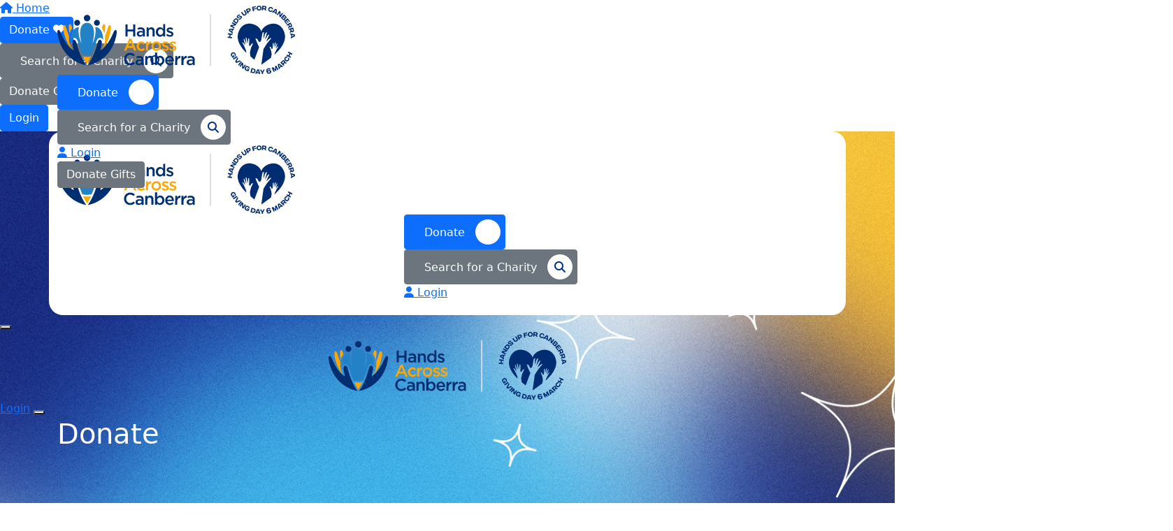

--- FILE ---
content_type: text/css
request_url: https://giving.handsacrosscanberra.org.au/assets/css/site.css?ver=91
body_size: 938
content:
#Members.section.light-grey.p40 {
    display: none;
}

.SocialFooter {
    border-top: 1px solid #ececec;
    margin-top: 20px;
}

.SocialFooter .fa {
    font-size: 28px;
    margin: 0 10px;
}

.SocialFooter h2 {
    color: #003087;
}

.funraisin-page-nav .bg-primary a:not(.btn) {
    color: #003087 !important;
}

.funraisin-page-nav .bg-primary a:not(.btn):hover {
    color: #FFF !important;
}

/*Button Primary focus - Navigation*/

.funraisin-primary-nav ul li a.btn-primary:focus {
    background: #389cff;
    color: #fff;
}

/*Select Register*/

.Tile-block .lump-textimage .row {
    border: 1px solid #ececec;
    border-radius: 4px;
    background-color: #fff;
    padding-bottom: 15px;
}

.Tile-block .lump-textimage .row .col-sm-12 {
    padding-left: 0;
    padding-right: 0;
}

.Tile-block .lump-textimage .row .col-sm-12 img {
    border-radius: 4px 4px 0 0;
    margin-bottom: 10px;
}

.Tile-block .lump-textimage .row {
    transition: all 250ms ease;
}

.Tile-block .lump-textimage .row:hover {
    transform: translate(0, -5px);
    box-shadow: 0 3px 20px #00000014;
}

#content-main .height-40:nth-of-type(1) {
    height: 0px !important;
}

/* Donate button */
#DonationForm #chooseamount .button-next {
    width: 90%;
}

/*New Footer*/
.funraisin-footer .FooterSocial .fa {
    font-size: 22px;
}

.funraisin-footer .FooterSocial {
    display: flex;
    column-gap: 15px;
}


/*Navigation*/
.funraisin-header-nav {
    /*background: transparent;*/
}
    
.primary-nav-container > .container {
    background: #fff;
    border-radius: 20px;
    padding-top: 20px;
    padding-bottom: 20px;
}    

.btn-heart .fa, .btn-search .fa {
    background: #fff;
    border-radius: 100em;
    padding: 10px;
    margin-left: 10px;
}

.btn-heart:hover .fa, .btn-search:hover .fa {
    color: #389cff!important;
}

.btn-heart, .btn-search {
    padding: 6px 6px 6px 28px !important;
}

.btn-search .fa {
    color:#003087!important;
}

 .rego-card:hover {
    border-color: #ffbd00 !important;
    cursor: pointer;
    transform: scale(1.1, 1.1); /** default is 1, scale it to 1.1 **/
    opacity: 1;
}
    
.rego-card:hover h4 {
    color: #ffbd00 !important;
}
    
.rego-card {
    border-radius: 35px;
}

.lump-events .events-horizontal .event-image img {
    width: 100%;
    height: auto;
    padding: 0px 20px
}






.template-sponsor .searchPageWrapper{
    
}


.template-sponsor .searchPageWrapper #leaderboard-search .form-group{
    float: none;
    margin-left: auto;
    margin-right: auto;
    clear: both;
    text-align:center;
}    
    
.template-sponsor .searchPageWrapper .col-sm-6.float-center{
        width: 100%!important;
}


#webTicker a:hover {color: #ffffff;} /*Fix hover state dissappearing on navy background*/

/*Badge Fixes*/
.reward-badge.col-sm-4 {
    padding-bottom: 20px;
    padding-top: 20px;
}

.panel.vertical-align{flex-direction: row;}

--- FILE ---
content_type: image/svg+xml
request_url: https://d3uqz3l1qzxbj2.cloudfront.net/12bwenftndcq.svg
body_size: 41907
content:
<svg width="362" height="105" viewBox="0 0 362 105" fill="none" xmlns="http://www.w3.org/2000/svg">
<g clip-path="url(#clip0_16_132)">
<path d="M30.2 21.5C32.7 21.5 34.7 23.5 34.7 26C34.7 28.5 32.7 30.5 30.2 30.5C27.7 30.5 25.7 28.5 25.7 26C25.8 23.5 27.8 21.5 30.2 21.5Z" fill="#002F71"/>
<path d="M60.3 21.5C62.8 21.5 64.8001 23.5 64.8001 26C64.8001 28.5 62.8 30.5 60.3 30.5C57.8 30.5 55.8 28.5 55.8 26C55.8 23.5 57.8 21.5 60.3 21.5Z" fill="#002F71"/>
<path d="M45.3 14C48 14 50.2 16.2 50.2 18.9C50.2 21.6 48 23.8 45.3 23.8C42.6 23.8 40.4 21.6 40.4 18.9C40.3 16.2 42.5 14 45.3 14Z" fill="#002F71"/>
<path d="M52.4999 73.7C52.4999 73.7 45.5999 76.3 37.7999 73.7C37.7999 73.7 35.2999 67.3 34.0999 63.7C32.8999 60.1 31.9999 56.8 31.3999 54.7C30.6999 52.6 28.8999 48.6 25.4999 48.9C22.0999 49.2 21.0999 51.4 20.7999 52.6C20.2999 40.7 25.7999 32 32.8999 32.7C32.8999 32.7 32.2999 34.5 32.2999 38.4C32.2999 42.3 33.4999 50.4 36.9999 57.4C36.9999 57.4 34.6999 48.5 34.6999 41.7C34.6999 34.9 36.8999 26 45.2999 26C53.6999 26 55.8999 35.2 55.8999 41.4C55.8999 47.7 53.4999 57.4 53.4999 57.4C53.4999 57.4 58.2999 47.9 58.2999 37.9C58.2999 34.7 57.6999 32.7 57.6999 32.7C57.6999 32.7 60.6999 32.2 63.1999 34.1C65.6999 36 69.7999 40.3 69.8999 52.5C69.8999 52.5 69.0999 48.8 64.8999 48.8C60.6999 48.8 59.2999 54.5 58.9999 55.5C57.0999 61.7 54.9999 67.8 52.4999 73.7Z" fill="#2381C6"/>
<path d="M39.2 76.8C41.2 77.2 43.3 77.4 45.4 77.4C49.1 77.4 51.2999 76.8 51.2999 76.8C51.2999 76.8 48.4999 82.9 45.2999 88C45.2999 88 42.4 83.8 39.2 76.8Z" fill="#FFA600"/>
<path d="M18 45.8C18 45.8 16.1 57.1 22.7 65.6C22.7 65.6 15.7 60.1 11.6 47.1C7.49997 34.1 8.79997 29.5 10.4 29.5C12 29.5 13 31.7 13.3 32.8C13.6 33.9 15.8 41.6 18 45.8Z" fill="#FFA600"/>
<path d="M22.4999 34.3001C20.6999 36.8001 19.4999 39.6001 18.6999 42.6001C17.8999 39.2001 17.4999 35.7001 17.3999 32.2001C17.3999 28.6001 18.8999 28.1001 19.2999 28.1001C19.6999 28.1001 20.4999 28.4001 20.9999 29.4001C21.4999 30.5001 21.9999 31.8001 22.4999 34.3001Z" fill="#FFA600"/>
<path d="M44 90.2001C44 90.2001 32 88.6001 20.5 79.3001C9 70.1001 4.8 58.5001 3.8 56.0001C2.7 53.5001 0.2 45.0001 0 40.0001C0.4 34.7001 3.3 36.6001 5.1 40.8001C6.9 44.9001 9.9 51.5001 13.7 56.9001C17.5 62.3001 20.4 65.3001 25.2 67.9001C23.2 61.5001 22.7 56.7001 22.7 55.5001C22.7 54.3001 23.5 51.7001 25.4 51.7001C27.3 51.7001 28.5 53.8001 29.4 57.2001C30.3 60.6001 32 66.4001 33.9 71.2001C35.8 75.9001 38.2 82.0001 44 90.2001Z" fill="#002F71"/>
<path d="M72.5 45.8C72.5 45.8 74.4 57.1 67.8 65.6C67.8 65.6 74.8 60.1 78.9 47.1C83 34.1 81.7 29.5 80.1 29.5C78.5 29.5 77.5 31.7 77.2 32.8C76.9 33.9 74.7 41.6 72.5 45.8Z" fill="#FFA600"/>
<path d="M67.8999 34.3001C69.6999 36.8001 70.8999 39.6001 71.6999 42.6001C72.3999 39.2001 72.8999 35.7001 72.9999 32.2001C72.9999 28.6001 71.4999 28.1001 71.0999 28.1001C70.6999 28.1001 69.8999 28.4001 69.3999 29.4001C68.8999 30.5001 68.4999 31.8001 67.8999 34.3001Z" fill="#FFA600"/>
<path d="M46.5 90.2001C46.5 90.2001 58.5 88.6001 70 79.3001C81.5 70.1001 85.6 58.5001 86.7 56.0001C87.8 53.5001 90.3 45.0001 90.5 40.0001C90.1 34.7001 87.2 36.6001 85.4 40.8001C83.6 44.9001 80.6 51.5001 76.8 56.9001C73 62.3001 70.1 65.3001 65.3 67.9001C67.3 61.5001 67.8 56.6001 67.8 55.4001C67.8 54.2001 67 51.6001 65.1 51.6001C63.2 51.6001 62 53.7001 61.1 57.1001C60.2 60.5001 58.5 66.3001 56.6 71.1001C54.6 75.9001 52.2 82.0001 46.5 90.2001Z" fill="#002F71"/>
<path d="M103.7 28.5999H106.9V36.1999H115.6V28.5999H118.8V46.6999H115.6V39.0999H106.9V46.6999H103.7V28.5999Z" fill="#002F71"/>
<path d="M130.3 40.9999C129.3 40.5999 128.2 40.4999 127.2 40.4999C125.2 40.4999 124.1 41.2999 124.1 42.5999C124.1 43.8999 125.3 44.5999 126.7 44.5999C128.8 44.5999 130.3 43.3999 130.3 41.6999V40.9999ZM130.3 46.6999V44.9999C129.4 46.0999 127.9 46.9999 125.9 46.9999C123.3 46.9999 121 45.4999 121 42.7999C121 39.7999 123.4 38.2999 126.5 38.2999C127.8 38.2999 129.1 38.4999 130.3 38.8999V38.5999C130.3 36.6999 129.1 35.6999 126.9 35.6999C125.5 35.6999 124.2 35.9999 123 36.4999L122.1 33.9999C123.7 33.1999 125.5 32.7999 127.3 32.8999C131.3 32.8999 133.3 34.9999 133.3 38.6999V46.7999L130.3 46.6999Z" fill="#002F71"/>
<path d="M135.9 33.0998H139V35.1998C139.9 33.8998 141.1 32.7998 143.3 32.7998C146.4 32.7998 148.2 34.8998 148.2 38.0998V46.7998H145.1V38.9998C145.1 36.8998 144 35.6998 142.2 35.6998C140.4 35.6998 139.1 36.9998 139.1 39.0998V46.7998H136V33.0998H135.9Z" fill="#002F71"/>
<path d="M161.2 39.8999C161.2 37.1999 159.3 35.4999 157.2 35.4999C155.1 35.4999 153.3 37.1999 153.3 39.8999C153.3 42.4999 155.1 44.2999 157.2 44.2999C159.3 44.2999 161.2 42.4999 161.2 39.8999ZM150.1 39.8999C150.1 35.2999 153.2 32.7999 156.5 32.7999C158.7 32.7999 160.2 33.8999 161.2 35.1999V27.8999H164.3V46.7999H161.1V44.4999C160.1 45.8999 158.7 47.0999 156.4 47.0999C153.2 46.9999 150.1 44.4999 150.1 39.8999Z" fill="#002F71"/>
<path d="M165.9 45L167.3 42.9C168.8 44 170.4 44.6 171.8 44.6C173.2 44.6 173.9 44 173.9 43.1C173.9 42 172.5 41.7 170.8 41.2C168.8 40.6 166.5 39.8 166.5 37.2C166.5 34.6 168.6 33 171.4 33C173.2 33 174.9 33.6 176.4 34.6L175.2 36.8C173.9 36 172.5 35.5 171.3 35.5C170.1 35.5 169.4 36.1 169.4 36.9C169.4 37.9 170.9 38.3 172.5 38.8C174.5 39.4 176.8 40.3 176.8 42.8C176.8 45.7 174.6 47.1 171.7 47.1C169.6 47 167.5 46.3 165.9 45Z" fill="#002F71"/>
<path d="M114.2 61L111.1 53.8L108 61H114.2ZM109.6 50H112.5L120.5 68.2H117.1L115.3 63.8H106.8L104.9 68.2H101.6L109.6 50Z" fill="#FFA600"/>
<path d="M120.7 61.4998C120.7 57.5998 123.7 54.2998 127.8 54.2998C130.4 54.2998 132 55.2998 133.3 56.6998L131.4 58.7998C130.4 57.7998 129.4 57.0998 127.9 57.0998C125.6 57.0998 124 59.0998 124 61.3998C124 63.7998 125.7 65.7998 128.1 65.7998C129.6 65.7998 130.7 65.0998 131.6 64.0998L133.5 65.9998C132.1 67.4998 130.6 68.5998 127.9 68.5998C124 68.5998 120.9 65.4998 120.8 61.6998V61.4998H120.7Z" fill="#FFA600"/>
<path d="M135.1 54.4998H138.2V57.5998C139.1 55.4998 140.6 54.1998 143 54.2998V57.5998H142.8C140 57.5998 138.1 59.3998 138.1 62.9998V68.1998H135L135.1 54.4998Z" fill="#FFA600"/>
<path d="M154.8 61.4998C154.8 58.9998 153.1 56.9998 150.6 56.9998C148.1 56.9998 146.5 58.9998 146.5 61.2998C146.5 63.6998 148.2 65.6998 150.7 65.6998C153.2 65.7998 154.8 63.7998 154.8 61.4998ZM143.4 61.4998C143.4 57.5998 146.5 54.2998 150.7 54.2998C154.9 54.2998 158 57.4998 158 61.3998C158 65.2998 154.9 68.4998 150.7 68.4998C146.5 68.4998 143.4 65.2998 143.4 61.4998Z" fill="#FFA600"/>
<path d="M158.9 66.3998L160.3 64.2998C161.8 65.3998 163.4 65.9998 164.8 65.9998C166.2 65.9998 166.9 65.3998 166.9 64.4998C166.9 63.3998 165.5 63.0998 163.8 62.5998C161.8 61.9998 159.5 61.1998 159.5 58.5998V58.4998C159.5 55.8998 161.6 54.2998 164.4 54.2998C166.2 54.2998 167.9 54.8998 169.4 55.8998L168.2 58.0998C166.9 57.2998 165.5 56.7998 164.3 56.7998C163.1 56.7998 162.4 57.3998 162.4 58.1998C162.4 59.1998 163.9 59.5998 165.5 60.0998C167.5 60.6998 169.8 61.5998 169.8 64.0998C169.8 66.9998 167.6 68.3998 164.7 68.3998C162.6 68.3998 160.5 67.6998 158.9 66.3998Z" fill="#FFA600"/>
<path d="M170.4 66.3998L171.8 64.2998C173.3 65.3998 174.9 65.9998 176.3 65.9998C177.7 65.9998 178.4 65.3998 178.4 64.4998C178.4 63.3998 177 63.0998 175.3 62.5998C173.3 61.9998 171 61.1998 171 58.5998V58.4998C171 55.8998 173.1 54.2998 175.9 54.2998C177.7 54.2998 179.4 54.8998 180.9 55.8998L179.7 58.0998C178.4 57.2998 177 56.7998 175.8 56.7998C174.6 56.7998 173.9 57.3998 173.9 58.1998C173.9 59.1998 175.4 59.5998 177 60.0998C179 60.6998 181.3 61.5998 181.3 64.0998C181.3 66.9998 179.1 68.3998 176.2 68.3998C174.1 68.3998 172 67.6998 170.4 66.3998Z" fill="#FFA600"/>
<path d="M101.6 80.9C101.6 75.7 105.5 71.5 110.9 71.5C114.2 71.5 116.2 72.7 118 74.3L116 76.7C114.6 75.3 113 74.5 110.9 74.5C107.4 74.5 104.9 77.3 104.9 80.9C104.9 84.4 107.4 87.3 110.9 87.3C113.1 87.3 114.5 86.4 116.1 84.9L118.2 87C116.3 89 114.2 90.2 110.8 90.2C105.6 90.2 101.6 86.1 101.6 80.9Z" fill="#002F71"/>
<path d="M128.4 84.1999C127.4 83.7999 126.3 83.5999 125.3 83.6999C123.3 83.6999 122.2 84.4999 122.2 85.7999C122.2 87.0999 123.4 87.7999 124.8 87.7999C126.9 87.7999 128.4 86.5999 128.4 84.8999V84.1999ZM128.4 89.8999V88.1999C127.5 89.2999 126 90.1999 124 90.1999C121.4 90.1999 119.1 88.6999 119.1 85.9999C119.1 82.9999 121.5 81.4999 124.6 81.4999C125.9 81.4999 127.2 81.6999 128.4 82.0999V81.7999C128.4 79.8999 127.2 78.8999 125 78.8999C123.6 78.8999 122.3 79.1999 121.1 79.7999L120.2 77.2999C121.8 76.4999 123.6 76.0999 125.4 76.1999C129.4 76.1999 131.4 78.2999 131.4 81.9999V90.0999L128.4 89.8999Z" fill="#002F71"/>
<path d="M134 76.1999H137.1V78.2999C138 76.9999 139.2 75.8999 141.4 75.8999C144.5 75.8999 146.3 77.9999 146.3 81.1999V89.8999H143.2V82.0999C143.2 79.9999 142.1 78.7999 140.3 78.7999C138.5 78.7999 137.2 80.0999 137.2 82.1999V89.8999H134V76.1999Z" fill="#002F71"/>
<path d="M159.9 83.1C159.9 80.4 158.1 78.7 156 78.7C153.9 78.7 152 80.5 152 83.1C152 85.7 153.9 87.5 156 87.5C158.1 87.4 159.9 85.8 159.9 83.1ZM152 87.8V89.9H148.9V71H152V78.5C153 77.1 154.4 75.9 156.6 75.9C159.8 75.9 163 78.5 163 83C163 87.5 159.9 90.1 156.6 90.1C154.4 90.2 153 89 152 87.8Z" fill="#002F71"/>
<path d="M174.5 82.0999C174.3 80.0999 173.1 78.4999 171 78.4999C169.1 78.4999 167.7 79.9999 167.5 82.0999H174.5ZM164.3 83.0999C164.3 79.1999 167.1 75.8999 171 75.8999C175.3 75.8999 177.5 79.2999 177.5 83.2999C177.5 83.5999 177.5 83.8999 177.5 84.1999H167.5C167.9 86.3999 169.4 87.6999 171.4 87.6999C172.9 87.6999 174 87.0999 175.1 86.0999L176.9 87.6999C175.6 89.1999 173.8 90.2999 171.3 90.2999C167.4 90.1999 164.3 87.2999 164.3 83.0999Z" fill="#002F71"/>
<path d="M179.6 76.1999H182.7V79.2999C183.6 77.1999 185.1 75.7999 187.5 75.9999V79.2999H187.3C184.5 79.2999 182.6 81.0999 182.6 84.6999V89.8999H179.5L179.6 76.1999Z" fill="#002F71"/>
<path d="M189.1 76.1999H192.3V79.2999C193.2 77.1999 194.7 75.7999 197.1 75.9999V79.2999H196.9C194.1 79.2999 192.2 81.0999 192.2 84.6999V89.8999H189V76.1999H189.1Z" fill="#002F71"/>
<path d="M206.4 84.1999C205.4 83.7999 204.3 83.5999 203.3 83.6999C201.3 83.6999 200.2 84.4999 200.2 85.7999C200.2 87.0999 201.4 87.7999 202.8 87.7999C204.9 87.7999 206.4 86.5999 206.4 84.8999V84.1999ZM206.3 89.8999V88.1999C205.4 89.2999 203.9 90.1999 201.9 90.1999C199.3 90.1999 197 88.6999 197 85.9999C197 82.9999 199.4 81.4999 202.5 81.4999C203.8 81.4999 205.1 81.6999 206.3 82.0999V81.7999C206.3 79.8999 205.1 78.8999 202.9 78.8999C201.5 78.8999 200.2 79.1999 199 79.7999L198.1 77.2999C199.7 76.4999 201.5 76.0999 203.3 76.1999C207.3 76.1999 209.3 78.2999 209.3 81.9999V90.0999L206.3 89.8999Z" fill="#002F71"/>
<path d="M234.3 12.8999H232.3V91.1999H234.3V12.8999Z" fill="#DBDBDB"/>
<g clip-path="url(#clip1_16_132)">
<path d="M259 48.5289C259.078 48.1 259.18 47.6712 259.226 47.2378C259.258 46.9197 259.327 46.786 259.696 46.8505C260.429 46.975 261.176 47.035 261.96 47.1272C262.098 46.0482 262.232 45.0339 262.366 43.9688C261.471 43.8443 260.641 43.729 259.724 43.6045C259.793 43.0143 259.862 42.4287 259.941 41.7878C262.241 42.0875 264.487 42.3826 266.783 42.6823C266.709 43.3048 266.64 43.8627 266.566 44.4852C265.663 44.3837 264.796 44.2823 263.892 44.1809C263.754 45.2552 263.62 46.2696 263.482 47.3347C264.39 47.4638 265.234 47.579 266.133 47.7081C266.059 48.3121 265.985 48.8885 265.912 49.5063C263.579 49.2113 261.292 48.9254 259 48.6395C259 48.6026 259 48.5657 259 48.5289Z" fill="#002C71"/>
<path d="M291.045 49.3773C290.625 52.07 290.215 54.7305 289.8 57.3909C289.772 57.3909 289.745 57.3909 289.717 57.3955C289.579 56.5471 289.44 55.7034 289.307 54.855C289.049 53.2181 288.8 51.5859 288.532 49.9491C288.385 49.0407 287.748 48.409 286.863 48.3076C287.043 49.9952 287.227 51.6689 287.398 53.3472C287.569 55.0302 287.725 56.7131 287.891 58.3961C287.845 58.4099 287.799 58.4237 287.758 58.4376C287.684 58.2716 287.601 58.1056 287.541 57.935C286.831 55.8647 286.13 53.7945 285.42 51.7242C285.111 50.8205 284.544 50.3594 283.654 50.3456C284.525 53.6423 285.392 56.916 286.259 60.1943C286.236 60.2081 286.213 60.222 286.19 60.2358C285.489 59.2814 284.793 58.3269 284.092 57.3725C283.82 56.999 283.566 56.6163 283.276 56.2613C282.856 55.7449 282.326 55.482 281.565 55.6342C281.736 55.9477 281.87 56.2244 282.026 56.4872C284.309 60.2865 286.005 64.3579 287.628 68.4661C287.688 68.6183 287.753 68.7842 287.753 68.941C287.767 69.711 287.758 70.481 287.758 71.3248C287.527 71.0989 287.301 70.8729 287.08 70.647C283.566 67.1013 280.389 63.2974 278.006 58.8802C276.346 55.8094 275.193 52.568 274.829 49.0776C274.409 45.0662 275.244 41.2853 276.95 37.6705C278.232 34.9547 279.924 32.5386 282.308 30.6712C285.71 28.0016 289.606 26.9457 293.89 27.3007C299.077 27.7295 303.54 29.7814 307.243 33.4377C308.764 34.9455 309.936 36.6976 310.609 38.754C310.641 38.8554 310.696 38.943 310.793 39.1413C311.323 37.0987 312.329 35.4296 313.68 33.9726C316.58 30.8372 320.181 28.8869 324.298 27.8817C327.747 27.0379 331.187 27.0333 334.58 28.186C338.569 29.5416 341.469 32.2113 343.576 35.7846C345.545 39.1183 346.758 42.7009 346.822 46.6016C346.873 49.8292 346.158 52.9138 344.922 55.8878C343.147 60.1712 340.565 63.9521 337.508 67.3918C335.576 69.5635 333.474 71.5784 331.445 73.6625C331.33 73.7778 331.201 73.8792 331.076 73.9899C331.016 73.976 330.956 73.9668 330.896 73.953C331.021 73.2383 331.002 72.4637 331.288 71.8182C332.778 68.4523 334.479 65.1924 336.558 62.1401C336.618 62.0478 336.664 61.951 336.72 61.8542C336.226 61.6052 335.719 61.7712 335.254 62.3291C334.548 63.1775 333.847 64.0305 333.142 64.8835C333.04 65.0034 332.934 65.114 332.722 65.3492C333.626 62.6104 334.484 60.0237 335.364 57.3679C334.539 57.4278 334.101 57.8382 333.838 58.4745C333.202 60.0237 332.575 61.5729 331.938 63.1176C331.851 63.3343 331.74 63.5417 331.514 63.7216C331.957 61.0242 332.395 58.3269 332.837 55.6204C332.081 55.6619 331.574 56.1229 331.394 56.9252C330.979 58.7742 330.578 60.6231 330.172 62.472C330.159 62.5412 330.131 62.6104 330.02 62.6795C329.817 60.5493 329.619 58.4191 329.416 56.2843C328.688 56.4042 328.328 56.8146 328.305 57.5339C328.227 59.724 328.153 61.9095 328.079 64.0997C328.056 64.7821 327.673 65.3538 327.111 65.5705C326.783 65.6996 326.576 65.6627 326.419 65.2985C326.152 64.6529 325.834 64.0305 325.529 63.4034C325.054 62.4305 324.446 62.1216 323.256 62.2692C323.496 62.8593 323.731 63.4265 323.957 63.9982C324.464 65.2985 325.087 66.5664 325.442 67.9082C325.88 69.5542 326.198 71.251 326.378 72.9478C326.475 73.8654 326.193 74.8244 326.037 75.7604C325.898 76.595 325.682 77.4157 325.548 78.2502C325.479 78.6837 325.285 78.9834 324.939 79.237C320.891 82.151 316.847 85.0742 312.803 87.9929C312.149 88.4678 311.489 88.9335 310.77 89.4453C310.932 88.2465 311.088 87.0938 311.245 85.9457C311.743 82.3216 312.246 78.6929 312.744 75.0688C313.159 72.0441 313.569 69.0194 313.988 65.9947C314.016 65.801 314.09 65.5982 314.191 65.4322C315.782 62.864 317.304 60.2542 319 57.7598C320.061 56.1967 321.384 54.8135 322.588 53.3472C323.584 52.1392 324.58 50.9312 325.575 49.7231C325.686 49.5894 325.788 49.4419 325.935 49.2482C324.888 49.0085 324.049 49.2298 323.312 49.8845C321.836 51.1894 320.356 52.4896 318.876 53.7945C318.701 53.9466 318.526 54.0942 318.267 54.1818C319.798 50.8113 321.329 47.4454 322.869 44.0657C321.845 43.8028 320.905 44.227 320.31 45.2138C319.277 46.9105 318.267 48.6211 317.244 50.3271C316.953 50.8113 316.658 51.2954 316.271 51.7427C317.322 48.0079 318.378 44.2731 319.429 40.5338C318.35 40.4139 317.147 41.2623 316.681 42.4842C316.322 43.4294 316.022 44.393 315.694 45.3521C315.109 47.0904 314.523 48.8286 313.832 50.5531C314.09 47.1134 314.344 43.6691 314.602 40.2249C313.486 40.1926 312.582 40.958 312.375 42.0968C311.775 45.4074 311.162 48.718 310.627 52.0378C310.475 52.9645 310.055 53.7023 309.465 54.357C309.198 54.6567 308.797 54.8826 308.409 55.021C307.538 55.3299 307.326 55.2238 306.865 54.4262C306.252 53.3749 305.652 52.319 305.03 51.2816C304.329 50.1151 303.107 49.5664 301.788 49.8338C301.857 50.0413 301.913 50.2488 301.996 50.447C303.056 53.089 304.08 55.7495 305.205 58.3638C305.79 59.7286 306.574 61.0104 307.243 62.3383C307.344 62.5366 307.377 62.8455 307.303 63.0484C305.002 69.1762 302.687 75.2947 300.373 81.4179C300.34 81.5009 300.299 81.5839 300.244 81.7084C300.101 81.6254 299.972 81.57 299.866 81.487C298.104 80.1268 296.334 78.7667 294.591 77.3834C294.379 77.2128 294.213 76.8947 294.171 76.618C293.899 74.8751 293.65 73.123 293.433 71.3709C293.383 70.9605 293.415 70.5225 293.512 70.1214C293.982 68.1341 294.411 66.133 295.006 64.1873C295.379 62.97 296.011 61.8265 296.55 60.66C297.021 59.641 297.523 58.6405 298.007 57.6261C298.067 57.497 298.109 57.3633 298.16 57.2249C297.104 57.0267 295.84 57.6445 295.204 58.6866C294.794 59.3597 294.406 60.056 294.056 60.7614C293.862 61.1533 293.623 61.1948 293.258 61.0565C292.627 60.8121 292.073 60.0053 292.092 59.3229C292.156 57.0774 292.23 54.8365 292.29 52.5911C292.308 52.0009 292.313 51.4107 292.304 50.8251C292.295 50.0966 291.893 49.6217 291.059 49.3865L291.045 49.3773Z" fill="#002C71"/>
<path d="M331.095 99.5706C330.574 99.8196 330.08 100.055 329.513 100.327C328.517 98.2519 327.535 96.2047 326.525 94.0976C327.189 93.7794 327.826 93.4567 328.48 93.18C328.586 93.1339 328.812 93.2584 328.923 93.3691C329.841 94.3005 330.749 95.2411 331.653 96.1863C331.754 96.2923 331.819 96.4307 331.897 96.5551C331.966 96.5229 332.031 96.4952 332.1 96.4629C332.045 95.9189 331.998 95.3748 331.929 94.8307C331.814 93.8809 331.676 92.9357 331.57 91.9858C331.556 91.8659 331.657 91.6631 331.759 91.6077C332.358 91.2942 332.976 91.0129 333.649 90.6902C334.645 92.7697 335.627 94.8169 336.632 96.924C336.107 97.1776 335.618 97.4128 335.051 97.6848C334.497 96.5413 333.958 95.4301 333.419 94.3189L333.308 94.3373C333.299 94.4664 333.262 94.5955 333.276 94.72C333.391 95.7436 333.483 96.7719 333.649 97.7862C333.723 98.2243 333.612 98.4317 333.22 98.5701C332.962 98.6577 332.718 98.796 332.349 98.9666C331.445 98.0352 330.514 97.0762 329.587 96.1171C329.555 96.1356 329.522 96.154 329.486 96.1724C330.011 97.2883 330.541 98.4041 331.09 99.5706H331.095Z" fill="#002C71"/>
<path d="M324.907 96.4767C324.418 96.6012 323.999 96.7303 323.565 96.7994C323.422 96.8225 323.22 96.7257 323.1 96.6242C322.537 96.1493 321.56 96.1401 320.84 96.6242C320.259 97.0161 320.07 97.7032 320.356 98.5193C321.094 97.9614 321.929 97.6801 322.837 97.5741C324.211 97.4127 325.281 97.966 325.696 99.1095C326.17 100.419 325.765 101.609 324.566 102.351C323.75 102.858 322.841 103.089 321.887 103.102C321.002 103.112 320.199 102.817 319.646 102.102C318.553 100.691 318.175 99.0634 318.438 97.3159C318.59 96.3061 319.213 95.5822 320.144 95.1488C321.172 94.6646 322.242 94.4479 323.358 94.7615C324.183 94.992 324.695 95.5591 324.912 96.4721L324.907 96.4767ZM322.652 98.9112C322.21 99.0726 321.707 99.1463 321.352 99.4184C321.08 99.6259 320.882 100.069 320.85 100.424C320.808 100.857 321.099 101.217 321.546 101.383C322.145 101.609 322.703 101.47 323.238 101.189C323.814 100.885 324.045 100.396 323.902 99.8241C323.773 99.3077 323.326 99.0034 322.652 98.9112Z" fill="#002C71"/>
<path d="M345.245 13.3484C346.278 14.3582 347.228 15.2803 348.168 16.2163C348.362 16.41 348.524 16.6405 348.68 16.8664C349.114 17.4981 349.303 18.1667 348.888 18.8768C348.496 19.5499 347.97 19.7344 346.933 19.5776C346.956 19.7805 346.983 19.9695 346.997 20.1586C347.113 21.5649 345.775 22.5424 344.503 21.9337C343.986 21.6847 343.512 21.2974 343.092 20.8963C342.225 20.0756 341.409 19.1995 340.57 18.3465C340.519 18.2958 340.482 18.2359 340.57 18.2866C342.133 16.6359 343.701 14.9852 345.25 13.3484H345.245ZM342.737 18.554C343.258 19.0566 343.774 19.596 344.337 20.0848C344.655 20.3614 345.052 20.3753 345.379 20.0525C345.697 19.7436 345.674 19.3609 345.42 19.0612C344.927 18.4802 344.383 17.95 343.807 17.3367C343.438 17.7517 343.129 18.1068 342.732 18.554H342.737ZM344.507 16.6682C345.075 17.18 345.577 17.6503 346.103 18.1021C346.412 18.3696 346.771 18.5263 347.131 18.1851C347.491 17.8393 347.352 17.4612 347.076 17.1615C346.605 16.6543 346.089 16.1886 345.568 15.6815C345.273 15.9581 344.969 16.2394 344.512 16.6728L344.507 16.6682Z" fill="#002C71"/>
<path d="M339.841 17.6778C339.325 17.3043 338.832 16.9815 338.38 16.6081C338.242 16.4928 338.163 16.2346 338.168 16.0409C338.191 14.5332 338.237 13.0255 338.278 11.5177C338.278 11.4117 338.269 11.3056 338.131 11.1166C337.292 12.2693 336.453 13.422 335.59 14.6024C335.097 14.2473 334.64 13.92 334.133 13.5557C335.489 11.6791 336.817 9.83938 338.186 7.94434C338.73 8.33626 339.256 8.69129 339.749 9.09704C339.869 9.19387 339.901 9.45668 339.897 9.64112C339.865 10.9644 339.809 12.2877 339.768 13.611C339.758 13.8969 339.768 14.1828 339.897 14.5101C340.731 13.362 341.566 12.2093 342.437 11.0151C342.926 11.3656 343.383 11.6929 343.894 12.0618C342.543 13.9292 341.216 15.7735 339.841 17.6732V17.6778Z" fill="#002C71"/>
<path d="M285.757 89.1593C286.264 89.5282 286.716 89.8602 287.209 90.2198C285.84 92.0918 284.498 93.9269 283.128 95.7989C282.598 95.4162 282.096 95.0796 281.63 94.6969C281.51 94.5955 281.459 94.3465 281.464 94.1667C281.496 92.6405 281.552 91.1143 281.598 89.5835C281.598 89.4821 281.579 89.3806 281.552 89.0902C280.616 90.3627 279.776 91.5062 278.891 92.7096C278.407 92.3546 277.941 92.0134 277.443 91.6445C278.813 89.7726 280.155 87.9374 281.519 86.0701C282.054 86.4528 282.566 86.7801 283.022 87.1721C283.165 87.2919 283.211 87.5916 283.207 87.8083C283.175 89.2054 283.11 90.6025 283.059 92.0042C283.055 92.1932 283.059 92.3823 283.059 92.5713C283.11 92.5852 283.156 92.6036 283.207 92.6174C284.037 91.4832 284.871 90.3535 285.752 89.1547L285.757 89.1593Z" fill="#002C71"/>
<path d="M269.457 28.5917C268.199 27.9324 266.94 27.2731 265.653 26.6045C265.935 26.065 266.193 25.5624 266.474 25.0276C266.7 25.1382 266.898 25.2305 267.092 25.3319C268.913 26.2771 270.739 27.2269 272.611 28.1998C272.311 28.7854 272.039 29.3433 271.735 29.8782C271.671 29.9888 271.472 30.058 271.329 30.0764C269.872 30.2609 268.411 30.4315 266.954 30.6067C266.778 30.6297 266.603 30.6574 266.428 30.6851C266.41 30.7358 266.396 30.7911 266.377 30.8418C267.627 31.4966 268.876 32.1559 270.186 32.8475C269.928 33.3593 269.674 33.8573 269.384 34.4429C267.327 33.3778 265.303 32.3265 263.242 31.2614C263.551 30.6666 263.809 30.0995 264.132 29.5739C264.219 29.4309 264.487 29.3433 264.681 29.3203C266.105 29.1497 267.53 29.0021 268.955 28.8453C269.116 28.8269 269.273 28.7762 269.43 28.7439C269.439 28.6978 269.448 28.6471 269.457 28.601V28.5917Z" fill="#002C71"/>
<path d="M290.792 99.7918C290.441 99.6166 290.164 99.4783 289.846 99.3215C289.948 99.0725 290.04 98.842 290.164 98.5284C289.15 98.8374 288.219 98.7959 287.32 98.3117C286.439 97.8368 285.798 97.159 285.475 96.2092C284.977 94.7337 285.614 92.8756 286.928 91.9488C288.214 91.0405 290.058 91.1557 291.515 92.2393C292.696 93.12 293.175 94.3741 292.76 95.5821C292.295 95.3516 291.834 95.1349 291.382 94.8905C291.29 94.8398 291.216 94.7107 291.179 94.6C290.842 93.5165 290.109 92.9816 289.016 93.037C288.127 93.0831 287.366 93.8024 287.158 94.8029C286.863 96.2138 288.186 97.5233 289.584 97.1729C289.833 97.1129 290.049 96.9285 290.409 96.7302C289.763 96.3982 289.256 96.14 288.703 95.8542C288.878 95.5084 289.03 95.1994 289.205 94.8536C290.284 95.3977 291.326 95.9233 292.442 96.4858C291.894 97.5924 291.359 98.6668 290.796 99.7918H290.792Z" fill="#002C71"/>
<path d="M268.083 76.3689C267.825 75.8663 267.572 75.3684 267.286 74.8104C267.595 74.6398 267.894 74.4739 268.254 74.2756C268.821 75.3453 269.374 76.392 269.96 77.4986C268.872 78.0749 267.811 78.6374 266.691 79.2276C266.52 78.9141 266.364 78.6328 266.188 78.3054C266.405 78.1625 266.613 78.0242 266.931 77.8167C265.842 77.5216 265.137 76.8807 264.699 75.9493C264.252 75.0133 264.164 74.045 264.51 73.0583C265.031 71.5644 266.553 70.5823 268.272 70.6238C269.785 70.6607 271.173 71.8457 271.689 73.5471C272.113 74.9442 271.772 76.2121 270.739 76.936C270.495 76.4796 270.241 76.0369 270.029 75.5758C269.974 75.456 270.015 75.2577 270.071 75.1194C270.444 74.128 269.905 72.9385 268.89 72.5419C267.867 72.1408 266.52 72.7586 266.115 73.8145C265.746 74.7828 266.271 76.0323 267.221 76.392C267.466 76.4842 267.742 76.4842 268.005 76.5257C268.033 76.475 268.06 76.4242 268.088 76.3735L268.083 76.3689Z" fill="#002C71"/>
<path d="M272.925 27.7663C271.048 26.3508 269.245 24.9906 267.323 23.5382C268.355 22.3117 269.287 21.0391 270.398 19.9371C271.302 19.0427 272.491 19.0012 273.625 19.6052C274.709 20.1815 275.608 20.9469 275.829 22.2564C275.963 23.0633 275.756 23.8102 275.318 24.4604C274.571 25.5716 273.75 26.6321 272.925 27.7663ZM269.734 23.031C270.781 23.8241 271.772 24.571 272.791 25.3456C273.169 24.8246 273.533 24.3866 273.828 23.9025C274.359 23.031 274.147 22.2103 273.266 21.5555C272.353 20.8778 271.491 20.9008 270.804 21.6616C270.435 22.0673 270.126 22.5284 269.734 23.031Z" fill="#002C71"/>
<path d="M294.13 101.018C294.715 98.8144 295.292 96.6381 295.873 94.4433C295.988 94.4387 296.08 94.4111 296.159 94.4341C297.261 94.7246 298.367 94.9874 299.455 95.3286C300.765 95.739 301.738 96.4905 301.936 97.9752C302.157 99.6628 301.148 101.539 299.704 101.927C299.17 102.07 298.561 102.107 298.021 102.005C296.887 101.798 295.771 101.47 294.651 101.184C294.494 101.143 294.342 101.088 294.13 101.018ZM296.306 100.009C296.772 100.142 297.155 100.253 297.542 100.359C297.717 100.405 297.897 100.451 298.077 100.474C298.888 100.59 299.566 100.17 299.893 99.3631C300.295 98.3671 300.17 97.4634 299.418 97.0531C298.782 96.7026 298.044 96.5366 297.307 96.2738C296.956 97.5879 296.638 98.7683 296.306 100.004V100.009Z" fill="#002C71"/>
<path d="M353.72 32.6999C353.305 33.3131 352.835 34.0047 352.314 34.7793C352.042 34.2353 351.802 33.788 351.59 33.3223C351.548 33.2301 351.59 33.0779 351.631 32.9719C351.677 32.8566 351.77 32.7598 351.843 32.6537C352.895 31.1322 352.895 31.1045 351.779 29.4907C351.235 29.7582 350.677 30.0348 350.064 30.3345C349.782 29.795 349.519 29.2832 349.22 28.7069C351.281 27.6602 353.3 26.632 355.384 25.5715C355.513 25.8205 355.633 26.0418 355.744 26.2632C356.242 27.2453 356.768 28.2181 357.229 29.2187C358.04 30.98 357.261 32.5523 355.384 32.8658C354.886 32.9488 354.352 32.7782 353.715 32.7091L353.72 32.6999ZM353.051 28.8314C353.416 29.5046 353.715 30.1362 354.089 30.7172C354.379 31.1691 354.826 31.229 355.301 30.9846C355.772 30.7449 355.998 30.3253 355.804 29.8458C355.537 29.191 355.195 28.5686 354.868 27.9046C354.246 28.2228 353.692 28.504 353.051 28.8314Z" fill="#002C71"/>
<path d="M317.248 5.25624C317.576 5.99858 317.912 6.76858 318.29 7.62158C317.677 7.57087 317.152 7.53859 316.631 7.48326C316.548 7.47404 316.455 7.36338 316.409 7.27577C316.312 7.10056 316.243 6.90691 316.165 6.72247C315.781 5.81568 315.101 5.33769 314.127 5.28851C313.947 5.27929 313.763 5.28851 313.532 5.28851C313.5 5.61127 313.472 5.91558 313.44 6.22451C313.408 6.51499 313.371 6.80547 313.325 7.17895C312.748 7.13284 312.172 7.08673 311.526 7.03601C311.568 6.47349 311.605 5.93403 311.651 5.39456C311.789 3.79922 311.941 2.20849 312.07 0.613145C312.098 0.271944 312.176 0.142841 312.573 0.18895C313.795 0.336496 315.026 0.410269 316.252 0.553204C317.285 0.677696 318.166 1.1065 318.424 2.20849C318.705 3.39347 318.452 4.44012 317.331 5.13635C317.304 5.1548 317.29 5.19629 317.244 5.26085L317.248 5.25624ZM313.85 1.82579C313.795 2.3007 313.74 2.67879 313.712 3.06149C313.652 3.83149 313.661 3.8361 314.45 3.90988C314.851 3.94676 315.252 3.99287 315.653 3.99748C316.271 3.99748 316.631 3.67473 316.695 3.09837C316.755 2.57735 316.46 2.15316 315.87 2.04711C315.224 1.93645 314.565 1.90417 313.855 1.8304L313.85 1.82579Z" fill="#002C71"/>
<path d="M307.188 7.49724C304.97 7.49724 303.434 5.9434 303.458 3.73021C303.476 1.58618 305.094 0.12455 307.432 0.129161C309.641 0.133772 311.148 1.64151 311.153 3.84087C311.153 6.031 309.562 7.50185 307.188 7.49724ZM309.313 3.84087C309.313 2.57289 308.488 1.71528 307.289 1.72911C306.123 1.74295 305.297 2.58673 305.297 3.76709C305.297 5.02124 306.127 5.91112 307.308 5.91112C308.502 5.91112 309.318 5.07195 309.318 3.84548L309.313 3.84087Z" fill="#002C71"/>
<path d="M354.531 41.6633C354.356 41.11 354.19 40.6443 354.07 40.1648C354.038 40.0403 354.117 39.8697 354.186 39.7406C354.241 39.63 354.356 39.547 354.439 39.4547C355.257 38.5602 355.397 37.5274 354.859 36.3563C354.273 36.5361 353.683 36.7205 353.033 36.9234C352.849 36.3563 352.673 35.8076 352.47 35.1759C354.67 34.4751 356.828 33.7881 359.128 33.0549C359.571 34.701 360.157 36.2825 360.387 37.9101C360.627 39.63 358.382 40.8703 356.805 40.0173C356.662 39.9389 356.523 39.8513 356.348 39.7498C355.758 40.3723 355.177 40.9809 354.531 41.6633ZM356.219 35.9275C356.468 36.6514 356.662 37.3015 356.92 37.9286C357.109 38.385 357.501 38.5833 358.003 38.4496C358.478 38.3251 358.856 38.0116 358.773 37.5182C358.649 36.7759 358.382 36.0566 358.165 35.2958C357.464 35.5217 356.878 35.7108 356.214 35.9275H356.219Z" fill="#002C71"/>
<path d="M349.515 86.4296C349.072 86.8492 348.713 87.2088 348.335 87.5454C348.256 87.6146 348.099 87.633 347.984 87.6192C347.841 87.6054 347.703 87.5408 347.56 87.4993C345.882 86.9829 345.716 87.0382 344.604 88.5137C345.029 88.961 345.453 89.4082 345.914 89.8923C345.476 90.3119 345.052 90.7131 344.711 91.0404C343.074 89.4866 341.423 87.9189 339.671 86.2544C339.98 85.9962 340.224 85.8118 340.446 85.5997C341.271 84.8112 342.045 83.9628 342.922 83.2389C344.259 82.1323 345.886 82.4735 346.693 83.9767C346.85 84.2718 347.002 84.6545 346.956 84.968C346.864 85.6135 347.177 85.7887 347.703 85.9086C348.27 86.0377 348.823 86.2267 349.515 86.4342V86.4296ZM343.622 87.4163C344.093 86.9599 344.609 86.5126 345.052 86.0054C345.434 85.5674 345.361 85.074 344.95 84.6821C344.558 84.3086 344.093 84.2533 343.668 84.6406C343.171 85.0879 342.737 85.6089 342.285 86.0884C342.719 86.5172 343.171 86.9645 343.622 87.4163Z" fill="#002C71"/>
<path d="M348.938 75.6911C349.229 75.1285 349.496 74.6121 349.787 74.0588C350.589 74.4692 351.35 74.8611 352.175 75.2853C352.669 74.3447 353.148 73.4225 353.651 72.4589C352.858 72.0393 352.097 71.6382 351.276 71.2047C351.553 70.6699 351.82 70.1581 352.12 69.5725C354.176 70.6422 356.205 71.6981 358.257 72.7678C357.962 73.3303 357.694 73.8467 357.404 74.4C356.606 73.9897 355.841 73.5978 355.02 73.1736C354.527 74.1234 354.043 75.0409 353.545 76C354.356 76.4288 355.112 76.8299 355.919 77.2587C355.638 77.7982 355.371 78.3146 355.071 78.891C353.014 77.8213 351 76.77 348.943 75.7003L348.938 75.6911Z" fill="#002C71"/>
<path d="M350.926 19.2134C352.106 20.841 353.245 22.4133 354.426 24.0409C354.015 24.336 353.637 24.608 353.217 24.9123C352.406 23.7965 351.618 22.713 350.806 21.6018C350.442 21.86 350.119 22.0905 349.736 22.3626C350.516 23.4415 351.272 24.4928 352.056 25.5717C351.705 25.8299 351.382 26.0651 351.027 26.3233C350.253 25.2582 349.497 24.2207 348.708 23.1372C348.339 23.3954 348.003 23.6352 347.629 23.898C348.441 25.023 349.22 26.1065 350.027 27.2316C349.621 27.5267 349.252 27.7941 348.828 28.1076C347.661 26.5031 346.513 24.917 345.328 23.2847C347.191 21.9338 349.031 20.5966 350.931 19.2226L350.926 19.2134Z" fill="#002C71"/>
<path d="M275.668 20.5504C276.014 20.2184 276.337 19.8911 276.673 19.5867C276.738 19.5268 276.89 19.4807 276.959 19.513C277.618 19.8403 278.103 19.4853 278.541 19.0796C278.831 18.8075 279.112 18.4894 279.278 18.139C279.38 17.9222 279.343 17.5073 279.191 17.3505C279.048 17.203 278.628 17.1615 278.416 17.2629C277.937 17.4842 277.522 17.8346 277.065 18.1113C276.641 18.3695 276.221 18.6369 275.77 18.8352C275.083 19.1303 274.442 19.0104 273.879 18.494C273.307 17.9684 273.095 17.2906 273.335 16.5851C273.847 15.0912 274.903 14.0538 276.392 13.5466C277.162 13.2838 277.872 13.565 278.513 14.2613C278.163 14.584 277.826 14.916 277.462 15.2111C277.379 15.2802 277.199 15.2664 277.079 15.2341C276.277 15.0267 275.018 15.8981 274.953 16.7234C274.912 17.2491 275.428 17.5672 275.954 17.2906C276.424 17.0462 276.848 16.7096 277.3 16.4283C277.688 16.184 278.075 15.9304 278.49 15.7367C279.172 15.4186 279.845 15.4232 280.445 15.9488C281.067 16.4975 281.367 17.1983 281.067 17.9776C280.459 19.5683 279.324 20.7026 277.711 21.2559C276.945 21.5187 276.235 21.2282 275.673 20.5458L275.668 20.5504Z" fill="#002C71"/>
<path d="M287.071 5.80508C288.546 5.2149 289.948 4.56477 291.405 4.09908C292.654 3.69794 293.623 4.28812 294.18 5.5561C294.743 6.82868 294.48 7.94911 293.374 8.64996C292.774 9.03265 292.092 9.28625 291.451 9.59517C291.271 9.68278 291.096 9.76577 290.879 9.87182C291.1 10.3975 291.303 10.8816 291.538 11.4487C290.994 11.6931 290.469 11.9236 289.865 12.1911C288.943 10.0885 288.034 8.00905 287.071 5.80969V5.80508ZM289.394 6.50593C289.694 7.19294 289.966 7.80157 290.247 8.44708C290.902 8.15199 291.502 7.91684 292.064 7.61713C292.599 7.33126 292.733 6.83329 292.497 6.30305C292.258 5.77281 291.797 5.53766 291.239 5.73592C290.639 5.94802 290.058 6.22467 289.399 6.50593H289.394Z" fill="#002C71"/>
<path d="M343.917 91.8473C343.355 92.2485 342.875 92.5897 342.41 92.9216C342.354 92.9032 342.313 92.8986 342.285 92.8802C341.695 92.4959 341.111 92.5128 340.533 92.9309C340.072 93.2628 339.611 93.604 339.136 93.9176C338.85 94.102 338.707 94.3003 338.878 94.6369C339.141 95.1487 338.952 95.4807 338.463 95.7342C338.14 95.9002 337.859 96.1492 337.508 96.3982C337.264 95.4438 337.033 94.5447 336.798 93.6455C336.457 92.3315 336.111 91.0174 335.756 89.7079C335.669 89.3898 335.692 89.1684 336.01 88.9702C336.6 88.6013 337.153 87.8912 337.739 87.8774C338.315 87.8636 338.924 88.5137 339.5 88.8964C340.953 89.8601 342.396 90.8329 343.913 91.8473H343.917ZM340.224 91.4554C339.45 90.9159 338.753 90.418 338.043 89.9338C337.785 89.754 337.559 89.8739 337.628 90.1598C337.831 91.022 338.099 91.8704 338.357 92.7833C339.002 92.3269 339.565 91.9257 340.224 91.46V91.4554Z" fill="#002C71"/>
<path d="M279.892 10.3237C280.422 9.98246 280.911 9.66432 281.45 9.31389C281.851 9.92713 282.225 10.5081 282.603 11.0891C282.944 11.6147 283.276 12.1449 283.626 12.6613C284.235 13.5558 284.95 13.7172 285.789 13.1778C286.646 12.6198 286.812 11.8498 286.245 10.9507C285.549 9.84875 284.834 8.7606 284.097 7.61711C284.599 7.28975 285.088 6.9716 285.595 6.63501C285.664 6.70878 285.729 6.76872 285.775 6.83789C286.476 7.91682 287.19 8.98653 287.864 10.0839C288.818 11.6377 288.574 12.9841 287.14 14.1091C286.766 14.3996 286.356 14.6624 285.927 14.8653C284.415 15.5846 283.17 15.2711 282.22 13.897C281.427 12.749 280.689 11.5594 279.887 10.3237H279.892Z" fill="#002C71"/>
<path d="M269.171 34.8025C269.075 35.1344 268.987 35.3788 268.932 35.6232C268.793 36.2503 268.586 36.7713 267.77 36.6698C267.65 36.656 267.429 36.8589 267.378 37.0018C267.106 37.7626 266.889 38.5418 266.626 39.3026C266.506 39.6484 266.52 39.9066 266.875 40.0772C267.369 40.317 267.424 40.672 267.203 41.1469C267.05 41.4743 266.977 41.8386 266.848 42.2351C266.709 42.1521 266.599 42.106 266.506 42.0322C264.8 40.6905 263.099 39.3441 261.384 38.0116C261.107 37.7949 261.029 37.5966 261.149 37.2692C261.342 36.7344 261.471 36.1765 261.679 35.6509C261.748 35.471 261.974 35.2405 262.14 35.2267C264.45 35.0653 266.76 34.9408 269.167 34.7979L269.171 34.8025ZM265.976 36.8082C265.059 36.8082 264.187 36.7989 263.316 36.8266C263.251 36.8266 263.117 37.2001 263.154 37.2277C263.841 37.7857 264.551 38.3159 265.321 38.9015C265.566 38.1223 265.773 37.4491 265.976 36.8036V36.8082Z" fill="#002C71"/>
<path d="M333.755 13.2791C333.266 13.044 332.773 12.8457 332.321 12.5737C332.201 12.4999 332.155 12.191 332.192 12.0066C332.284 11.5086 332.118 11.2365 331.639 11.0429C330.975 10.7755 330.329 10.4527 329.698 10.1161C329.384 9.95013 329.153 9.94091 328.951 10.2406C328.651 10.6879 328.296 10.7201 327.849 10.4435C327.521 10.2406 327.162 10.0931 326.756 9.89019C327.66 9.03719 328.536 8.20724 329.412 7.3773C330.2 6.63034 331.002 5.89722 331.777 5.13644C332.026 4.89207 332.243 4.84135 332.552 5.00734C333.087 5.29321 333.644 5.53297 334.179 5.82345C334.304 5.89261 334.451 6.09088 334.442 6.21537C334.248 8.50695 334.036 10.7939 333.824 13.0855C333.82 13.1362 333.792 13.1823 333.755 13.2838V13.2791ZM332.395 9.89941C332.501 8.95881 332.598 8.12425 332.676 7.28969C332.685 7.18364 332.63 7.01765 332.552 6.97615C332.478 6.93466 332.298 6.97615 332.224 7.04993C331.606 7.64472 331.002 8.25335 330.348 8.90809C331.039 9.24468 331.671 9.5536 332.395 9.90402V9.89941Z" fill="#002C71"/>
<path d="M355.689 49.7046C355.615 49.1467 355.514 48.6027 355.5 48.0586C355.5 47.9249 355.749 47.7266 355.929 47.6528C356.362 47.473 356.473 47.1917 356.399 46.7491C356.27 46.0252 356.154 45.2967 356.095 44.5636C356.062 44.1901 355.901 44.0149 355.569 44.0011C355.016 43.9826 354.808 43.7152 354.804 43.1757C354.804 42.8115 354.716 42.4518 354.651 41.9954C355.384 42.1614 356.072 42.3089 356.759 42.4703C358.317 42.8345 359.871 43.208 361.434 43.5584C361.757 43.6322 361.89 43.7659 361.918 44.1025C361.964 44.7065 362.084 45.3059 362.13 45.9099C362.144 46.0667 362.038 46.3111 361.913 46.3802C359.917 47.4868 357.911 48.5658 355.906 49.6539C355.864 49.677 355.809 49.677 355.698 49.7L355.689 49.7046ZM357.754 46.6846C358.594 46.2511 359.377 45.8684 360.143 45.4489C360.401 45.3059 360.383 45.0569 360.074 44.9832C359.23 44.7803 358.377 44.6143 357.446 44.4114C357.552 45.2045 357.644 45.9007 357.75 46.6846H357.754Z" fill="#002C71"/>
<path d="M309.129 103.785C308.566 103.72 308.031 103.702 307.52 103.577C307.354 103.536 307.174 103.231 307.142 103.024C307.072 102.609 306.897 102.438 306.468 102.411C305.68 102.355 304.891 102.263 304.112 102.148C303.702 102.088 303.582 102.337 303.494 102.618C303.356 103.079 303.061 103.19 302.618 103.112C302.226 103.042 301.825 103.006 301.35 102.95C301.507 102.637 301.641 102.365 301.779 102.097C302.669 100.345 303.568 98.593 304.435 96.8316C304.615 96.4628 304.836 96.3521 305.205 96.4213C305.403 96.4582 305.606 96.472 305.804 96.4997C306.289 96.5688 306.92 96.4858 307.22 96.7579C307.529 97.0391 307.524 97.6708 307.649 98.1503C308.096 99.8379 308.548 101.521 308.99 103.208C309.037 103.384 309.064 103.563 309.115 103.794L309.129 103.785ZM306.653 101.051C306.427 100.119 306.238 99.2708 306.007 98.4316C305.92 98.1135 305.675 98.1319 305.542 98.3855C305.14 99.1601 304.776 99.9532 304.37 100.802C305.163 100.889 305.86 100.963 306.653 101.051Z" fill="#002C71"/>
<path d="M352.332 78.3978C353.688 79.6658 353.702 81.4409 352.406 83.027C351.046 84.6915 348.989 84.9728 347.306 83.7279C345.633 82.4922 345.287 80.468 346.449 78.6929C347.578 76.9592 349.298 76.429 350.949 77.3603C350.654 77.7615 350.377 78.1626 350.064 78.5361C349.981 78.6329 349.773 78.679 349.635 78.6652C348.302 78.5453 347.306 79.6196 347.532 80.9476C347.671 81.7637 348.538 82.5706 349.4 82.6904C350.285 82.8149 351.11 82.3492 351.502 81.5009C351.728 81.0167 351.696 80.551 351.488 80.0623C351.419 79.9009 351.429 79.6381 351.521 79.4952C351.76 79.1078 352.06 78.762 352.337 78.3978H352.332Z" fill="#002C71"/>
<path d="M328.024 7.63543C327.24 9.39676 325.525 9.98234 323.547 9.22155C321.564 8.46077 320.679 6.59339 321.347 4.56924C322.002 2.59581 323.856 1.65982 325.944 2.24539C327.853 2.78486 328.905 4.26032 328.503 5.96632C328.019 5.81877 327.535 5.68045 327.06 5.51446C326.973 5.48218 326.894 5.33464 326.876 5.22859C326.728 4.20499 325.742 3.65169 324.81 3.71624C323.906 3.78079 323.146 4.53235 322.984 5.50985C322.837 6.42279 323.187 7.21124 323.93 7.63543C324.584 8.00891 325.654 8.07807 326.244 7.31729C326.309 7.23429 326.507 7.18818 326.622 7.21585C327.083 7.33112 327.531 7.48328 328.019 7.63543H328.024Z" fill="#002C71"/>
<path d="M274.322 78.2871C274.755 78.7851 275.152 79.2415 275.567 79.7211C274.677 81.3441 273.796 82.9625 272.911 84.5763C272.948 84.6178 272.98 84.6593 273.017 84.7008C273.215 84.65 273.418 84.6132 273.607 84.544C274.981 84.0276 276.364 83.525 277.724 82.9763C278.121 82.8195 278.352 82.8703 278.596 83.2069C278.84 83.5481 279.14 83.8524 279.463 84.2351C278.628 84.5394 277.84 84.8253 277.056 85.1157C275.677 85.6229 274.294 86.1163 272.925 86.6419C272.611 86.7618 272.431 86.7065 272.228 86.4529C271.85 85.978 271.431 85.5399 271.053 85.065C270.96 84.9497 270.891 84.71 270.951 84.6039C272.053 82.5106 273.178 80.4311 274.326 78.2963L274.322 78.2871Z" fill="#002C71"/>
<path d="M298.717 3.25062C298.81 3.68404 298.902 4.0944 299.008 4.59237C300.285 4.31572 301.525 4.04368 302.803 3.76703C302.904 4.19584 302.992 4.58776 303.102 5.06267C301.848 5.34854 300.608 5.63441 299.317 5.93412C299.501 6.79173 299.677 7.60784 299.861 8.46084C299.266 8.59456 298.699 8.71905 298.077 8.85737C297.574 6.61652 297.081 4.41716 296.569 2.12097C298.496 1.68756 300.396 1.26336 302.254 0.848389C302.342 0.922162 302.388 0.940605 302.397 0.96827C302.649 1.85355 302.326 2.39916 301.429 2.60511C300.603 2.79415 299.778 2.97397 298.957 3.15841C298.907 3.17224 298.856 3.19529 298.727 3.24601L298.717 3.25062Z" fill="#002C71"/>
<path d="M311.517 103.683C311.517 103.102 311.554 102.568 311.503 102.047C311.471 101.701 311.374 101.323 311.19 101.032C310.337 99.6628 309.442 98.3119 308.46 96.8041C309.166 96.8041 309.756 96.7903 310.346 96.818C310.447 96.8226 310.563 96.9932 310.641 97.1084C311.088 97.8047 311.526 98.5055 311.969 99.2017C312.07 99.3631 312.195 99.5107 312.379 99.7597C312.85 98.9067 313.306 98.1781 313.657 97.4035C313.933 96.7903 314.321 96.5459 314.975 96.6243C315.28 96.6612 315.593 96.6289 315.971 96.6289C315.879 96.818 315.819 96.9655 315.741 97.1038C315.091 98.275 314.454 99.46 313.772 100.613C313.463 101.138 313.279 101.655 313.357 102.277C313.408 102.688 313.366 103.112 313.366 103.577C312.757 103.61 312.195 103.642 311.517 103.679V103.683Z" fill="#002C71"/>
<path d="M268.526 81.7912C268.166 81.261 267.839 80.7815 267.484 80.2651C269.397 78.9602 271.274 77.683 273.192 76.3735C273.538 76.8761 273.87 77.351 274.243 77.8905C272.344 79.1861 270.458 80.4726 268.526 81.7912Z" fill="#002C71"/>
<path d="M279.85 84.3825C280.311 84.8021 280.745 85.194 281.224 85.6228C279.661 87.3289 278.116 89.021 276.549 90.7316C276.083 90.3028 275.654 89.9063 275.188 89.4775C276.752 87.7669 278.287 86.0885 279.85 84.3779V84.3825Z" fill="#002C71"/>
</g>
</g>
<defs>
<clipPath id="clip0_16_132">
<rect width="362" height="105" fill="white"/>
</clipPath>
<clipPath id="clip1_16_132">
<rect width="103.356" height="104.02" fill="white" transform="translate(259)"/>
</clipPath>
</defs>
</svg>


--- FILE ---
content_type: image/svg+xml
request_url: https://d3uqz3l1qzxbj2.cloudfront.net/bbf8c6n3thc0s.svg
body_size: 41907
content:
<svg width="362" height="105" viewBox="0 0 362 105" fill="none" xmlns="http://www.w3.org/2000/svg">
<g clip-path="url(#clip0_16_132)">
<path d="M30.2 21.5C32.7 21.5 34.7 23.5 34.7 26C34.7 28.5 32.7 30.5 30.2 30.5C27.7 30.5 25.7 28.5 25.7 26C25.8 23.5 27.8 21.5 30.2 21.5Z" fill="#002F71"/>
<path d="M60.3 21.5C62.8 21.5 64.8001 23.5 64.8001 26C64.8001 28.5 62.8 30.5 60.3 30.5C57.8 30.5 55.8 28.5 55.8 26C55.8 23.5 57.8 21.5 60.3 21.5Z" fill="#002F71"/>
<path d="M45.3 14C48 14 50.2 16.2 50.2 18.9C50.2 21.6 48 23.8 45.3 23.8C42.6 23.8 40.4 21.6 40.4 18.9C40.3 16.2 42.5 14 45.3 14Z" fill="#002F71"/>
<path d="M52.4999 73.7C52.4999 73.7 45.5999 76.3 37.7999 73.7C37.7999 73.7 35.2999 67.3 34.0999 63.7C32.8999 60.1 31.9999 56.8 31.3999 54.7C30.6999 52.6 28.8999 48.6 25.4999 48.9C22.0999 49.2 21.0999 51.4 20.7999 52.6C20.2999 40.7 25.7999 32 32.8999 32.7C32.8999 32.7 32.2999 34.5 32.2999 38.4C32.2999 42.3 33.4999 50.4 36.9999 57.4C36.9999 57.4 34.6999 48.5 34.6999 41.7C34.6999 34.9 36.8999 26 45.2999 26C53.6999 26 55.8999 35.2 55.8999 41.4C55.8999 47.7 53.4999 57.4 53.4999 57.4C53.4999 57.4 58.2999 47.9 58.2999 37.9C58.2999 34.7 57.6999 32.7 57.6999 32.7C57.6999 32.7 60.6999 32.2 63.1999 34.1C65.6999 36 69.7999 40.3 69.8999 52.5C69.8999 52.5 69.0999 48.8 64.8999 48.8C60.6999 48.8 59.2999 54.5 58.9999 55.5C57.0999 61.7 54.9999 67.8 52.4999 73.7Z" fill="#2381C6"/>
<path d="M39.2 76.8C41.2 77.2 43.3 77.4 45.4 77.4C49.1 77.4 51.2999 76.8 51.2999 76.8C51.2999 76.8 48.4999 82.9 45.2999 88C45.2999 88 42.4 83.8 39.2 76.8Z" fill="#FFA600"/>
<path d="M18 45.8C18 45.8 16.1 57.1 22.7 65.6C22.7 65.6 15.7 60.1 11.6 47.1C7.49997 34.1 8.79997 29.5 10.4 29.5C12 29.5 13 31.7 13.3 32.8C13.6 33.9 15.8 41.6 18 45.8Z" fill="#FFA600"/>
<path d="M22.4999 34.3001C20.6999 36.8001 19.4999 39.6001 18.6999 42.6001C17.8999 39.2001 17.4999 35.7001 17.3999 32.2001C17.3999 28.6001 18.8999 28.1001 19.2999 28.1001C19.6999 28.1001 20.4999 28.4001 20.9999 29.4001C21.4999 30.5001 21.9999 31.8001 22.4999 34.3001Z" fill="#FFA600"/>
<path d="M44 90.2001C44 90.2001 32 88.6001 20.5 79.3001C9 70.1001 4.8 58.5001 3.8 56.0001C2.7 53.5001 0.2 45.0001 0 40.0001C0.4 34.7001 3.3 36.6001 5.1 40.8001C6.9 44.9001 9.9 51.5001 13.7 56.9001C17.5 62.3001 20.4 65.3001 25.2 67.9001C23.2 61.5001 22.7 56.7001 22.7 55.5001C22.7 54.3001 23.5 51.7001 25.4 51.7001C27.3 51.7001 28.5 53.8001 29.4 57.2001C30.3 60.6001 32 66.4001 33.9 71.2001C35.8 75.9001 38.2 82.0001 44 90.2001Z" fill="#002F71"/>
<path d="M72.5 45.8C72.5 45.8 74.4 57.1 67.8 65.6C67.8 65.6 74.8 60.1 78.9 47.1C83 34.1 81.7 29.5 80.1 29.5C78.5 29.5 77.5 31.7 77.2 32.8C76.9 33.9 74.7 41.6 72.5 45.8Z" fill="#FFA600"/>
<path d="M67.8999 34.3001C69.6999 36.8001 70.8999 39.6001 71.6999 42.6001C72.3999 39.2001 72.8999 35.7001 72.9999 32.2001C72.9999 28.6001 71.4999 28.1001 71.0999 28.1001C70.6999 28.1001 69.8999 28.4001 69.3999 29.4001C68.8999 30.5001 68.4999 31.8001 67.8999 34.3001Z" fill="#FFA600"/>
<path d="M46.5 90.2001C46.5 90.2001 58.5 88.6001 70 79.3001C81.5 70.1001 85.6 58.5001 86.7 56.0001C87.8 53.5001 90.3 45.0001 90.5 40.0001C90.1 34.7001 87.2 36.6001 85.4 40.8001C83.6 44.9001 80.6 51.5001 76.8 56.9001C73 62.3001 70.1 65.3001 65.3 67.9001C67.3 61.5001 67.8 56.6001 67.8 55.4001C67.8 54.2001 67 51.6001 65.1 51.6001C63.2 51.6001 62 53.7001 61.1 57.1001C60.2 60.5001 58.5 66.3001 56.6 71.1001C54.6 75.9001 52.2 82.0001 46.5 90.2001Z" fill="#002F71"/>
<path d="M103.7 28.5999H106.9V36.1999H115.6V28.5999H118.8V46.6999H115.6V39.0999H106.9V46.6999H103.7V28.5999Z" fill="#002F71"/>
<path d="M130.3 40.9999C129.3 40.5999 128.2 40.4999 127.2 40.4999C125.2 40.4999 124.1 41.2999 124.1 42.5999C124.1 43.8999 125.3 44.5999 126.7 44.5999C128.8 44.5999 130.3 43.3999 130.3 41.6999V40.9999ZM130.3 46.6999V44.9999C129.4 46.0999 127.9 46.9999 125.9 46.9999C123.3 46.9999 121 45.4999 121 42.7999C121 39.7999 123.4 38.2999 126.5 38.2999C127.8 38.2999 129.1 38.4999 130.3 38.8999V38.5999C130.3 36.6999 129.1 35.6999 126.9 35.6999C125.5 35.6999 124.2 35.9999 123 36.4999L122.1 33.9999C123.7 33.1999 125.5 32.7999 127.3 32.8999C131.3 32.8999 133.3 34.9999 133.3 38.6999V46.7999L130.3 46.6999Z" fill="#002F71"/>
<path d="M135.9 33.0998H139V35.1998C139.9 33.8998 141.1 32.7998 143.3 32.7998C146.4 32.7998 148.2 34.8998 148.2 38.0998V46.7998H145.1V38.9998C145.1 36.8998 144 35.6998 142.2 35.6998C140.4 35.6998 139.1 36.9998 139.1 39.0998V46.7998H136V33.0998H135.9Z" fill="#002F71"/>
<path d="M161.2 39.8999C161.2 37.1999 159.3 35.4999 157.2 35.4999C155.1 35.4999 153.3 37.1999 153.3 39.8999C153.3 42.4999 155.1 44.2999 157.2 44.2999C159.3 44.2999 161.2 42.4999 161.2 39.8999ZM150.1 39.8999C150.1 35.2999 153.2 32.7999 156.5 32.7999C158.7 32.7999 160.2 33.8999 161.2 35.1999V27.8999H164.3V46.7999H161.1V44.4999C160.1 45.8999 158.7 47.0999 156.4 47.0999C153.2 46.9999 150.1 44.4999 150.1 39.8999Z" fill="#002F71"/>
<path d="M165.9 45L167.3 42.9C168.8 44 170.4 44.6 171.8 44.6C173.2 44.6 173.9 44 173.9 43.1C173.9 42 172.5 41.7 170.8 41.2C168.8 40.6 166.5 39.8 166.5 37.2C166.5 34.6 168.6 33 171.4 33C173.2 33 174.9 33.6 176.4 34.6L175.2 36.8C173.9 36 172.5 35.5 171.3 35.5C170.1 35.5 169.4 36.1 169.4 36.9C169.4 37.9 170.9 38.3 172.5 38.8C174.5 39.4 176.8 40.3 176.8 42.8C176.8 45.7 174.6 47.1 171.7 47.1C169.6 47 167.5 46.3 165.9 45Z" fill="#002F71"/>
<path d="M114.2 61L111.1 53.8L108 61H114.2ZM109.6 50H112.5L120.5 68.2H117.1L115.3 63.8H106.8L104.9 68.2H101.6L109.6 50Z" fill="#FFA600"/>
<path d="M120.7 61.4998C120.7 57.5998 123.7 54.2998 127.8 54.2998C130.4 54.2998 132 55.2998 133.3 56.6998L131.4 58.7998C130.4 57.7998 129.4 57.0998 127.9 57.0998C125.6 57.0998 124 59.0998 124 61.3998C124 63.7998 125.7 65.7998 128.1 65.7998C129.6 65.7998 130.7 65.0998 131.6 64.0998L133.5 65.9998C132.1 67.4998 130.6 68.5998 127.9 68.5998C124 68.5998 120.9 65.4998 120.8 61.6998V61.4998H120.7Z" fill="#FFA600"/>
<path d="M135.1 54.4998H138.2V57.5998C139.1 55.4998 140.6 54.1998 143 54.2998V57.5998H142.8C140 57.5998 138.1 59.3998 138.1 62.9998V68.1998H135L135.1 54.4998Z" fill="#FFA600"/>
<path d="M154.8 61.4998C154.8 58.9998 153.1 56.9998 150.6 56.9998C148.1 56.9998 146.5 58.9998 146.5 61.2998C146.5 63.6998 148.2 65.6998 150.7 65.6998C153.2 65.7998 154.8 63.7998 154.8 61.4998ZM143.4 61.4998C143.4 57.5998 146.5 54.2998 150.7 54.2998C154.9 54.2998 158 57.4998 158 61.3998C158 65.2998 154.9 68.4998 150.7 68.4998C146.5 68.4998 143.4 65.2998 143.4 61.4998Z" fill="#FFA600"/>
<path d="M158.9 66.3998L160.3 64.2998C161.8 65.3998 163.4 65.9998 164.8 65.9998C166.2 65.9998 166.9 65.3998 166.9 64.4998C166.9 63.3998 165.5 63.0998 163.8 62.5998C161.8 61.9998 159.5 61.1998 159.5 58.5998V58.4998C159.5 55.8998 161.6 54.2998 164.4 54.2998C166.2 54.2998 167.9 54.8998 169.4 55.8998L168.2 58.0998C166.9 57.2998 165.5 56.7998 164.3 56.7998C163.1 56.7998 162.4 57.3998 162.4 58.1998C162.4 59.1998 163.9 59.5998 165.5 60.0998C167.5 60.6998 169.8 61.5998 169.8 64.0998C169.8 66.9998 167.6 68.3998 164.7 68.3998C162.6 68.3998 160.5 67.6998 158.9 66.3998Z" fill="#FFA600"/>
<path d="M170.4 66.3998L171.8 64.2998C173.3 65.3998 174.9 65.9998 176.3 65.9998C177.7 65.9998 178.4 65.3998 178.4 64.4998C178.4 63.3998 177 63.0998 175.3 62.5998C173.3 61.9998 171 61.1998 171 58.5998V58.4998C171 55.8998 173.1 54.2998 175.9 54.2998C177.7 54.2998 179.4 54.8998 180.9 55.8998L179.7 58.0998C178.4 57.2998 177 56.7998 175.8 56.7998C174.6 56.7998 173.9 57.3998 173.9 58.1998C173.9 59.1998 175.4 59.5998 177 60.0998C179 60.6998 181.3 61.5998 181.3 64.0998C181.3 66.9998 179.1 68.3998 176.2 68.3998C174.1 68.3998 172 67.6998 170.4 66.3998Z" fill="#FFA600"/>
<path d="M101.6 80.9C101.6 75.7 105.5 71.5 110.9 71.5C114.2 71.5 116.2 72.7 118 74.3L116 76.7C114.6 75.3 113 74.5 110.9 74.5C107.4 74.5 104.9 77.3 104.9 80.9C104.9 84.4 107.4 87.3 110.9 87.3C113.1 87.3 114.5 86.4 116.1 84.9L118.2 87C116.3 89 114.2 90.2 110.8 90.2C105.6 90.2 101.6 86.1 101.6 80.9Z" fill="#002F71"/>
<path d="M128.4 84.1999C127.4 83.7999 126.3 83.5999 125.3 83.6999C123.3 83.6999 122.2 84.4999 122.2 85.7999C122.2 87.0999 123.4 87.7999 124.8 87.7999C126.9 87.7999 128.4 86.5999 128.4 84.8999V84.1999ZM128.4 89.8999V88.1999C127.5 89.2999 126 90.1999 124 90.1999C121.4 90.1999 119.1 88.6999 119.1 85.9999C119.1 82.9999 121.5 81.4999 124.6 81.4999C125.9 81.4999 127.2 81.6999 128.4 82.0999V81.7999C128.4 79.8999 127.2 78.8999 125 78.8999C123.6 78.8999 122.3 79.1999 121.1 79.7999L120.2 77.2999C121.8 76.4999 123.6 76.0999 125.4 76.1999C129.4 76.1999 131.4 78.2999 131.4 81.9999V90.0999L128.4 89.8999Z" fill="#002F71"/>
<path d="M134 76.1999H137.1V78.2999C138 76.9999 139.2 75.8999 141.4 75.8999C144.5 75.8999 146.3 77.9999 146.3 81.1999V89.8999H143.2V82.0999C143.2 79.9999 142.1 78.7999 140.3 78.7999C138.5 78.7999 137.2 80.0999 137.2 82.1999V89.8999H134V76.1999Z" fill="#002F71"/>
<path d="M159.9 83.1C159.9 80.4 158.1 78.7 156 78.7C153.9 78.7 152 80.5 152 83.1C152 85.7 153.9 87.5 156 87.5C158.1 87.4 159.9 85.8 159.9 83.1ZM152 87.8V89.9H148.9V71H152V78.5C153 77.1 154.4 75.9 156.6 75.9C159.8 75.9 163 78.5 163 83C163 87.5 159.9 90.1 156.6 90.1C154.4 90.2 153 89 152 87.8Z" fill="#002F71"/>
<path d="M174.5 82.0999C174.3 80.0999 173.1 78.4999 171 78.4999C169.1 78.4999 167.7 79.9999 167.5 82.0999H174.5ZM164.3 83.0999C164.3 79.1999 167.1 75.8999 171 75.8999C175.3 75.8999 177.5 79.2999 177.5 83.2999C177.5 83.5999 177.5 83.8999 177.5 84.1999H167.5C167.9 86.3999 169.4 87.6999 171.4 87.6999C172.9 87.6999 174 87.0999 175.1 86.0999L176.9 87.6999C175.6 89.1999 173.8 90.2999 171.3 90.2999C167.4 90.1999 164.3 87.2999 164.3 83.0999Z" fill="#002F71"/>
<path d="M179.6 76.1999H182.7V79.2999C183.6 77.1999 185.1 75.7999 187.5 75.9999V79.2999H187.3C184.5 79.2999 182.6 81.0999 182.6 84.6999V89.8999H179.5L179.6 76.1999Z" fill="#002F71"/>
<path d="M189.1 76.1999H192.3V79.2999C193.2 77.1999 194.7 75.7999 197.1 75.9999V79.2999H196.9C194.1 79.2999 192.2 81.0999 192.2 84.6999V89.8999H189V76.1999H189.1Z" fill="#002F71"/>
<path d="M206.4 84.1999C205.4 83.7999 204.3 83.5999 203.3 83.6999C201.3 83.6999 200.2 84.4999 200.2 85.7999C200.2 87.0999 201.4 87.7999 202.8 87.7999C204.9 87.7999 206.4 86.5999 206.4 84.8999V84.1999ZM206.3 89.8999V88.1999C205.4 89.2999 203.9 90.1999 201.9 90.1999C199.3 90.1999 197 88.6999 197 85.9999C197 82.9999 199.4 81.4999 202.5 81.4999C203.8 81.4999 205.1 81.6999 206.3 82.0999V81.7999C206.3 79.8999 205.1 78.8999 202.9 78.8999C201.5 78.8999 200.2 79.1999 199 79.7999L198.1 77.2999C199.7 76.4999 201.5 76.0999 203.3 76.1999C207.3 76.1999 209.3 78.2999 209.3 81.9999V90.0999L206.3 89.8999Z" fill="#002F71"/>
<path d="M234.3 12.8999H232.3V91.1999H234.3V12.8999Z" fill="#DBDBDB"/>
<g clip-path="url(#clip1_16_132)">
<path d="M259 48.5289C259.078 48.1 259.18 47.6712 259.226 47.2378C259.258 46.9197 259.327 46.786 259.696 46.8505C260.429 46.975 261.176 47.035 261.96 47.1272C262.098 46.0482 262.232 45.0339 262.366 43.9688C261.471 43.8443 260.641 43.729 259.724 43.6045C259.793 43.0143 259.862 42.4287 259.941 41.7878C262.241 42.0875 264.487 42.3826 266.783 42.6823C266.709 43.3048 266.64 43.8627 266.566 44.4852C265.663 44.3837 264.796 44.2823 263.892 44.1809C263.754 45.2552 263.62 46.2696 263.482 47.3347C264.39 47.4638 265.234 47.579 266.133 47.7081C266.059 48.3121 265.985 48.8885 265.912 49.5063C263.579 49.2113 261.292 48.9254 259 48.6395C259 48.6026 259 48.5657 259 48.5289Z" fill="#002C71"/>
<path d="M291.045 49.3773C290.625 52.07 290.215 54.7305 289.8 57.3909C289.772 57.3909 289.745 57.3909 289.717 57.3955C289.579 56.5471 289.44 55.7034 289.307 54.855C289.049 53.2181 288.8 51.5859 288.532 49.9491C288.385 49.0407 287.748 48.409 286.863 48.3076C287.043 49.9952 287.227 51.6689 287.398 53.3472C287.569 55.0302 287.725 56.7131 287.891 58.3961C287.845 58.4099 287.799 58.4237 287.758 58.4376C287.684 58.2716 287.601 58.1056 287.541 57.935C286.831 55.8647 286.13 53.7945 285.42 51.7242C285.111 50.8205 284.544 50.3594 283.654 50.3456C284.525 53.6423 285.392 56.916 286.259 60.1943C286.236 60.2081 286.213 60.222 286.19 60.2358C285.489 59.2814 284.793 58.3269 284.092 57.3725C283.82 56.999 283.566 56.6163 283.276 56.2613C282.856 55.7449 282.326 55.482 281.565 55.6342C281.736 55.9477 281.87 56.2244 282.026 56.4872C284.309 60.2865 286.005 64.3579 287.628 68.4661C287.688 68.6183 287.753 68.7842 287.753 68.941C287.767 69.711 287.758 70.481 287.758 71.3248C287.527 71.0989 287.301 70.8729 287.08 70.647C283.566 67.1013 280.389 63.2974 278.006 58.8802C276.346 55.8094 275.193 52.568 274.829 49.0776C274.409 45.0662 275.244 41.2853 276.95 37.6705C278.232 34.9547 279.924 32.5386 282.308 30.6712C285.71 28.0016 289.606 26.9457 293.89 27.3007C299.077 27.7295 303.54 29.7814 307.243 33.4377C308.764 34.9455 309.936 36.6976 310.609 38.754C310.641 38.8554 310.696 38.943 310.793 39.1413C311.323 37.0987 312.329 35.4296 313.68 33.9726C316.58 30.8372 320.181 28.8869 324.298 27.8817C327.747 27.0379 331.187 27.0333 334.58 28.186C338.569 29.5416 341.469 32.2113 343.576 35.7846C345.545 39.1183 346.758 42.7009 346.822 46.6016C346.873 49.8292 346.158 52.9138 344.922 55.8878C343.147 60.1712 340.565 63.9521 337.508 67.3918C335.576 69.5635 333.474 71.5784 331.445 73.6625C331.33 73.7778 331.201 73.8792 331.076 73.9899C331.016 73.976 330.956 73.9668 330.896 73.953C331.021 73.2383 331.002 72.4637 331.288 71.8182C332.778 68.4523 334.479 65.1924 336.558 62.1401C336.618 62.0478 336.664 61.951 336.72 61.8542C336.226 61.6052 335.719 61.7712 335.254 62.3291C334.548 63.1775 333.847 64.0305 333.142 64.8835C333.04 65.0034 332.934 65.114 332.722 65.3492C333.626 62.6104 334.484 60.0237 335.364 57.3679C334.539 57.4278 334.101 57.8382 333.838 58.4745C333.202 60.0237 332.575 61.5729 331.938 63.1176C331.851 63.3343 331.74 63.5417 331.514 63.7216C331.957 61.0242 332.395 58.3269 332.837 55.6204C332.081 55.6619 331.574 56.1229 331.394 56.9252C330.979 58.7742 330.578 60.6231 330.172 62.472C330.159 62.5412 330.131 62.6104 330.02 62.6795C329.817 60.5493 329.619 58.4191 329.416 56.2843C328.688 56.4042 328.328 56.8146 328.305 57.5339C328.227 59.724 328.153 61.9095 328.079 64.0997C328.056 64.7821 327.673 65.3538 327.111 65.5705C326.783 65.6996 326.576 65.6627 326.419 65.2985C326.152 64.6529 325.834 64.0305 325.529 63.4034C325.054 62.4305 324.446 62.1216 323.256 62.2692C323.496 62.8593 323.731 63.4265 323.957 63.9982C324.464 65.2985 325.087 66.5664 325.442 67.9082C325.88 69.5542 326.198 71.251 326.378 72.9478C326.475 73.8654 326.193 74.8244 326.037 75.7604C325.898 76.595 325.682 77.4157 325.548 78.2502C325.479 78.6837 325.285 78.9834 324.939 79.237C320.891 82.151 316.847 85.0742 312.803 87.9929C312.149 88.4678 311.489 88.9335 310.77 89.4453C310.932 88.2465 311.088 87.0938 311.245 85.9457C311.743 82.3216 312.246 78.6929 312.744 75.0688C313.159 72.0441 313.569 69.0194 313.988 65.9947C314.016 65.801 314.09 65.5982 314.191 65.4322C315.782 62.864 317.304 60.2542 319 57.7598C320.061 56.1967 321.384 54.8135 322.588 53.3472C323.584 52.1392 324.58 50.9312 325.575 49.7231C325.686 49.5894 325.788 49.4419 325.935 49.2482C324.888 49.0085 324.049 49.2298 323.312 49.8845C321.836 51.1894 320.356 52.4896 318.876 53.7945C318.701 53.9466 318.526 54.0942 318.267 54.1818C319.798 50.8113 321.329 47.4454 322.869 44.0657C321.845 43.8028 320.905 44.227 320.31 45.2138C319.277 46.9105 318.267 48.6211 317.244 50.3271C316.953 50.8113 316.658 51.2954 316.271 51.7427C317.322 48.0079 318.378 44.2731 319.429 40.5338C318.35 40.4139 317.147 41.2623 316.681 42.4842C316.322 43.4294 316.022 44.393 315.694 45.3521C315.109 47.0904 314.523 48.8286 313.832 50.5531C314.09 47.1134 314.344 43.6691 314.602 40.2249C313.486 40.1926 312.582 40.958 312.375 42.0968C311.775 45.4074 311.162 48.718 310.627 52.0378C310.475 52.9645 310.055 53.7023 309.465 54.357C309.198 54.6567 308.797 54.8826 308.409 55.021C307.538 55.3299 307.326 55.2238 306.865 54.4262C306.252 53.3749 305.652 52.319 305.03 51.2816C304.329 50.1151 303.107 49.5664 301.788 49.8338C301.857 50.0413 301.913 50.2488 301.996 50.447C303.056 53.089 304.08 55.7495 305.205 58.3638C305.79 59.7286 306.574 61.0104 307.243 62.3383C307.344 62.5366 307.377 62.8455 307.303 63.0484C305.002 69.1762 302.687 75.2947 300.373 81.4179C300.34 81.5009 300.299 81.5839 300.244 81.7084C300.101 81.6254 299.972 81.57 299.866 81.487C298.104 80.1268 296.334 78.7667 294.591 77.3834C294.379 77.2128 294.213 76.8947 294.171 76.618C293.899 74.8751 293.65 73.123 293.433 71.3709C293.383 70.9605 293.415 70.5225 293.512 70.1214C293.982 68.1341 294.411 66.133 295.006 64.1873C295.379 62.97 296.011 61.8265 296.55 60.66C297.021 59.641 297.523 58.6405 298.007 57.6261C298.067 57.497 298.109 57.3633 298.16 57.2249C297.104 57.0267 295.84 57.6445 295.204 58.6866C294.794 59.3597 294.406 60.056 294.056 60.7614C293.862 61.1533 293.623 61.1948 293.258 61.0565C292.627 60.8121 292.073 60.0053 292.092 59.3229C292.156 57.0774 292.23 54.8365 292.29 52.5911C292.308 52.0009 292.313 51.4107 292.304 50.8251C292.295 50.0966 291.893 49.6217 291.059 49.3865L291.045 49.3773Z" fill="#002C71"/>
<path d="M331.095 99.5706C330.574 99.8196 330.08 100.055 329.513 100.327C328.517 98.2519 327.535 96.2047 326.525 94.0976C327.189 93.7794 327.826 93.4567 328.48 93.18C328.586 93.1339 328.812 93.2584 328.923 93.3691C329.841 94.3005 330.749 95.2411 331.653 96.1863C331.754 96.2923 331.819 96.4307 331.897 96.5551C331.966 96.5229 332.031 96.4952 332.1 96.4629C332.045 95.9189 331.998 95.3748 331.929 94.8307C331.814 93.8809 331.676 92.9357 331.57 91.9858C331.556 91.8659 331.657 91.6631 331.759 91.6077C332.358 91.2942 332.976 91.0129 333.649 90.6902C334.645 92.7697 335.627 94.8169 336.632 96.924C336.107 97.1776 335.618 97.4128 335.051 97.6848C334.497 96.5413 333.958 95.4301 333.419 94.3189L333.308 94.3373C333.299 94.4664 333.262 94.5955 333.276 94.72C333.391 95.7436 333.483 96.7719 333.649 97.7862C333.723 98.2243 333.612 98.4317 333.22 98.5701C332.962 98.6577 332.718 98.796 332.349 98.9666C331.445 98.0352 330.514 97.0762 329.587 96.1171C329.555 96.1356 329.522 96.154 329.486 96.1724C330.011 97.2883 330.541 98.4041 331.09 99.5706H331.095Z" fill="#002C71"/>
<path d="M324.907 96.4767C324.418 96.6012 323.999 96.7303 323.565 96.7994C323.422 96.8225 323.22 96.7257 323.1 96.6242C322.537 96.1493 321.56 96.1401 320.84 96.6242C320.259 97.0161 320.07 97.7032 320.356 98.5193C321.094 97.9614 321.929 97.6801 322.837 97.5741C324.211 97.4127 325.281 97.966 325.696 99.1095C326.17 100.419 325.765 101.609 324.566 102.351C323.75 102.858 322.841 103.089 321.887 103.102C321.002 103.112 320.199 102.817 319.646 102.102C318.553 100.691 318.175 99.0634 318.438 97.3159C318.59 96.3061 319.213 95.5822 320.144 95.1488C321.172 94.6646 322.242 94.4479 323.358 94.7615C324.183 94.992 324.695 95.5591 324.912 96.4721L324.907 96.4767ZM322.652 98.9112C322.21 99.0726 321.707 99.1463 321.352 99.4184C321.08 99.6259 320.882 100.069 320.85 100.424C320.808 100.857 321.099 101.217 321.546 101.383C322.145 101.609 322.703 101.47 323.238 101.189C323.814 100.885 324.045 100.396 323.902 99.8241C323.773 99.3077 323.326 99.0034 322.652 98.9112Z" fill="#002C71"/>
<path d="M345.245 13.3484C346.278 14.3582 347.228 15.2803 348.168 16.2163C348.362 16.41 348.524 16.6405 348.68 16.8664C349.114 17.4981 349.303 18.1667 348.888 18.8768C348.496 19.5499 347.97 19.7344 346.933 19.5776C346.956 19.7805 346.983 19.9695 346.997 20.1586C347.113 21.5649 345.775 22.5424 344.503 21.9337C343.986 21.6847 343.512 21.2974 343.092 20.8963C342.225 20.0756 341.409 19.1995 340.57 18.3465C340.519 18.2958 340.482 18.2359 340.57 18.2866C342.133 16.6359 343.701 14.9852 345.25 13.3484H345.245ZM342.737 18.554C343.258 19.0566 343.774 19.596 344.337 20.0848C344.655 20.3614 345.052 20.3753 345.379 20.0525C345.697 19.7436 345.674 19.3609 345.42 19.0612C344.927 18.4802 344.383 17.95 343.807 17.3367C343.438 17.7517 343.129 18.1068 342.732 18.554H342.737ZM344.507 16.6682C345.075 17.18 345.577 17.6503 346.103 18.1021C346.412 18.3696 346.771 18.5263 347.131 18.1851C347.491 17.8393 347.352 17.4612 347.076 17.1615C346.605 16.6543 346.089 16.1886 345.568 15.6815C345.273 15.9581 344.969 16.2394 344.512 16.6728L344.507 16.6682Z" fill="#002C71"/>
<path d="M339.841 17.6778C339.325 17.3043 338.832 16.9815 338.38 16.6081C338.242 16.4928 338.163 16.2346 338.168 16.0409C338.191 14.5332 338.237 13.0255 338.278 11.5177C338.278 11.4117 338.269 11.3056 338.131 11.1166C337.292 12.2693 336.453 13.422 335.59 14.6024C335.097 14.2473 334.64 13.92 334.133 13.5557C335.489 11.6791 336.817 9.83938 338.186 7.94434C338.73 8.33626 339.256 8.69129 339.749 9.09704C339.869 9.19387 339.901 9.45668 339.897 9.64112C339.865 10.9644 339.809 12.2877 339.768 13.611C339.758 13.8969 339.768 14.1828 339.897 14.5101C340.731 13.362 341.566 12.2093 342.437 11.0151C342.926 11.3656 343.383 11.6929 343.894 12.0618C342.543 13.9292 341.216 15.7735 339.841 17.6732V17.6778Z" fill="#002C71"/>
<path d="M285.757 89.1593C286.264 89.5282 286.716 89.8602 287.209 90.2198C285.84 92.0918 284.498 93.9269 283.128 95.7989C282.598 95.4162 282.096 95.0796 281.63 94.6969C281.51 94.5955 281.459 94.3465 281.464 94.1667C281.496 92.6405 281.552 91.1143 281.598 89.5835C281.598 89.4821 281.579 89.3806 281.552 89.0902C280.616 90.3627 279.776 91.5062 278.891 92.7096C278.407 92.3546 277.941 92.0134 277.443 91.6445C278.813 89.7726 280.155 87.9374 281.519 86.0701C282.054 86.4528 282.566 86.7801 283.022 87.1721C283.165 87.2919 283.211 87.5916 283.207 87.8083C283.175 89.2054 283.11 90.6025 283.059 92.0042C283.055 92.1932 283.059 92.3823 283.059 92.5713C283.11 92.5852 283.156 92.6036 283.207 92.6174C284.037 91.4832 284.871 90.3535 285.752 89.1547L285.757 89.1593Z" fill="#002C71"/>
<path d="M269.457 28.5917C268.199 27.9324 266.94 27.2731 265.653 26.6045C265.935 26.065 266.193 25.5624 266.474 25.0276C266.7 25.1382 266.898 25.2305 267.092 25.3319C268.913 26.2771 270.739 27.2269 272.611 28.1998C272.311 28.7854 272.039 29.3433 271.735 29.8782C271.671 29.9888 271.472 30.058 271.329 30.0764C269.872 30.2609 268.411 30.4315 266.954 30.6067C266.778 30.6297 266.603 30.6574 266.428 30.6851C266.41 30.7358 266.396 30.7911 266.377 30.8418C267.627 31.4966 268.876 32.1559 270.186 32.8475C269.928 33.3593 269.674 33.8573 269.384 34.4429C267.327 33.3778 265.303 32.3265 263.242 31.2614C263.551 30.6666 263.809 30.0995 264.132 29.5739C264.219 29.4309 264.487 29.3433 264.681 29.3203C266.105 29.1497 267.53 29.0021 268.955 28.8453C269.116 28.8269 269.273 28.7762 269.43 28.7439C269.439 28.6978 269.448 28.6471 269.457 28.601V28.5917Z" fill="#002C71"/>
<path d="M290.792 99.7918C290.441 99.6166 290.164 99.4783 289.846 99.3215C289.948 99.0725 290.04 98.842 290.164 98.5284C289.15 98.8374 288.219 98.7959 287.32 98.3117C286.439 97.8368 285.798 97.159 285.475 96.2092C284.977 94.7337 285.614 92.8756 286.928 91.9488C288.214 91.0405 290.058 91.1557 291.515 92.2393C292.696 93.12 293.175 94.3741 292.76 95.5821C292.295 95.3516 291.834 95.1349 291.382 94.8905C291.29 94.8398 291.216 94.7107 291.179 94.6C290.842 93.5165 290.109 92.9816 289.016 93.037C288.127 93.0831 287.366 93.8024 287.158 94.8029C286.863 96.2138 288.186 97.5233 289.584 97.1729C289.833 97.1129 290.049 96.9285 290.409 96.7302C289.763 96.3982 289.256 96.14 288.703 95.8542C288.878 95.5084 289.03 95.1994 289.205 94.8536C290.284 95.3977 291.326 95.9233 292.442 96.4858C291.894 97.5924 291.359 98.6668 290.796 99.7918H290.792Z" fill="#002C71"/>
<path d="M268.083 76.3689C267.825 75.8663 267.572 75.3684 267.286 74.8104C267.595 74.6398 267.894 74.4739 268.254 74.2756C268.821 75.3453 269.374 76.392 269.96 77.4986C268.872 78.0749 267.811 78.6374 266.691 79.2276C266.52 78.9141 266.364 78.6328 266.188 78.3054C266.405 78.1625 266.613 78.0242 266.931 77.8167C265.842 77.5216 265.137 76.8807 264.699 75.9493C264.252 75.0133 264.164 74.045 264.51 73.0583C265.031 71.5644 266.553 70.5823 268.272 70.6238C269.785 70.6607 271.173 71.8457 271.689 73.5471C272.113 74.9442 271.772 76.2121 270.739 76.936C270.495 76.4796 270.241 76.0369 270.029 75.5758C269.974 75.456 270.015 75.2577 270.071 75.1194C270.444 74.128 269.905 72.9385 268.89 72.5419C267.867 72.1408 266.52 72.7586 266.115 73.8145C265.746 74.7828 266.271 76.0323 267.221 76.392C267.466 76.4842 267.742 76.4842 268.005 76.5257C268.033 76.475 268.06 76.4242 268.088 76.3735L268.083 76.3689Z" fill="#002C71"/>
<path d="M272.925 27.7663C271.048 26.3508 269.245 24.9906 267.323 23.5382C268.355 22.3117 269.287 21.0391 270.398 19.9371C271.302 19.0427 272.491 19.0012 273.625 19.6052C274.709 20.1815 275.608 20.9469 275.829 22.2564C275.963 23.0633 275.756 23.8102 275.318 24.4604C274.571 25.5716 273.75 26.6321 272.925 27.7663ZM269.734 23.031C270.781 23.8241 271.772 24.571 272.791 25.3456C273.169 24.8246 273.533 24.3866 273.828 23.9025C274.359 23.031 274.147 22.2103 273.266 21.5555C272.353 20.8778 271.491 20.9008 270.804 21.6616C270.435 22.0673 270.126 22.5284 269.734 23.031Z" fill="#002C71"/>
<path d="M294.13 101.018C294.715 98.8144 295.292 96.6381 295.873 94.4433C295.988 94.4387 296.08 94.4111 296.159 94.4341C297.261 94.7246 298.367 94.9874 299.455 95.3286C300.765 95.739 301.738 96.4905 301.936 97.9752C302.157 99.6628 301.148 101.539 299.704 101.927C299.17 102.07 298.561 102.107 298.021 102.005C296.887 101.798 295.771 101.47 294.651 101.184C294.494 101.143 294.342 101.088 294.13 101.018ZM296.306 100.009C296.772 100.142 297.155 100.253 297.542 100.359C297.717 100.405 297.897 100.451 298.077 100.474C298.888 100.59 299.566 100.17 299.893 99.3631C300.295 98.3671 300.17 97.4634 299.418 97.0531C298.782 96.7026 298.044 96.5366 297.307 96.2738C296.956 97.5879 296.638 98.7683 296.306 100.004V100.009Z" fill="#002C71"/>
<path d="M353.72 32.6999C353.305 33.3131 352.835 34.0047 352.314 34.7793C352.042 34.2353 351.802 33.788 351.59 33.3223C351.548 33.2301 351.59 33.0779 351.631 32.9719C351.677 32.8566 351.77 32.7598 351.843 32.6537C352.895 31.1322 352.895 31.1045 351.779 29.4907C351.235 29.7582 350.677 30.0348 350.064 30.3345C349.782 29.795 349.519 29.2832 349.22 28.7069C351.281 27.6602 353.3 26.632 355.384 25.5715C355.513 25.8205 355.633 26.0418 355.744 26.2632C356.242 27.2453 356.768 28.2181 357.229 29.2187C358.04 30.98 357.261 32.5523 355.384 32.8658C354.886 32.9488 354.352 32.7782 353.715 32.7091L353.72 32.6999ZM353.051 28.8314C353.416 29.5046 353.715 30.1362 354.089 30.7172C354.379 31.1691 354.826 31.229 355.301 30.9846C355.772 30.7449 355.998 30.3253 355.804 29.8458C355.537 29.191 355.195 28.5686 354.868 27.9046C354.246 28.2228 353.692 28.504 353.051 28.8314Z" fill="#002C71"/>
<path d="M317.248 5.25624C317.576 5.99858 317.912 6.76858 318.29 7.62158C317.677 7.57087 317.152 7.53859 316.631 7.48326C316.548 7.47404 316.455 7.36338 316.409 7.27577C316.312 7.10056 316.243 6.90691 316.165 6.72247C315.781 5.81568 315.101 5.33769 314.127 5.28851C313.947 5.27929 313.763 5.28851 313.532 5.28851C313.5 5.61127 313.472 5.91558 313.44 6.22451C313.408 6.51499 313.371 6.80547 313.325 7.17895C312.748 7.13284 312.172 7.08673 311.526 7.03601C311.568 6.47349 311.605 5.93403 311.651 5.39456C311.789 3.79922 311.941 2.20849 312.07 0.613145C312.098 0.271944 312.176 0.142841 312.573 0.18895C313.795 0.336496 315.026 0.410269 316.252 0.553204C317.285 0.677696 318.166 1.1065 318.424 2.20849C318.705 3.39347 318.452 4.44012 317.331 5.13635C317.304 5.1548 317.29 5.19629 317.244 5.26085L317.248 5.25624ZM313.85 1.82579C313.795 2.3007 313.74 2.67879 313.712 3.06149C313.652 3.83149 313.661 3.8361 314.45 3.90988C314.851 3.94676 315.252 3.99287 315.653 3.99748C316.271 3.99748 316.631 3.67473 316.695 3.09837C316.755 2.57735 316.46 2.15316 315.87 2.04711C315.224 1.93645 314.565 1.90417 313.855 1.8304L313.85 1.82579Z" fill="#002C71"/>
<path d="M307.188 7.49724C304.97 7.49724 303.434 5.9434 303.458 3.73021C303.476 1.58618 305.094 0.12455 307.432 0.129161C309.641 0.133772 311.148 1.64151 311.153 3.84087C311.153 6.031 309.562 7.50185 307.188 7.49724ZM309.313 3.84087C309.313 2.57289 308.488 1.71528 307.289 1.72911C306.123 1.74295 305.297 2.58673 305.297 3.76709C305.297 5.02124 306.127 5.91112 307.308 5.91112C308.502 5.91112 309.318 5.07195 309.318 3.84548L309.313 3.84087Z" fill="#002C71"/>
<path d="M354.531 41.6633C354.356 41.11 354.19 40.6443 354.07 40.1648C354.038 40.0403 354.117 39.8697 354.186 39.7406C354.241 39.63 354.356 39.547 354.439 39.4547C355.257 38.5602 355.397 37.5274 354.859 36.3563C354.273 36.5361 353.683 36.7205 353.033 36.9234C352.849 36.3563 352.673 35.8076 352.47 35.1759C354.67 34.4751 356.828 33.7881 359.128 33.0549C359.571 34.701 360.157 36.2825 360.387 37.9101C360.627 39.63 358.382 40.8703 356.805 40.0173C356.662 39.9389 356.523 39.8513 356.348 39.7498C355.758 40.3723 355.177 40.9809 354.531 41.6633ZM356.219 35.9275C356.468 36.6514 356.662 37.3015 356.92 37.9286C357.109 38.385 357.501 38.5833 358.003 38.4496C358.478 38.3251 358.856 38.0116 358.773 37.5182C358.649 36.7759 358.382 36.0566 358.165 35.2958C357.464 35.5217 356.878 35.7108 356.214 35.9275H356.219Z" fill="#002C71"/>
<path d="M349.515 86.4296C349.072 86.8492 348.713 87.2088 348.335 87.5454C348.256 87.6146 348.099 87.633 347.984 87.6192C347.841 87.6054 347.703 87.5408 347.56 87.4993C345.882 86.9829 345.716 87.0382 344.604 88.5137C345.029 88.961 345.453 89.4082 345.914 89.8923C345.476 90.3119 345.052 90.7131 344.711 91.0404C343.074 89.4866 341.423 87.9189 339.671 86.2544C339.98 85.9962 340.224 85.8118 340.446 85.5997C341.271 84.8112 342.045 83.9628 342.922 83.2389C344.259 82.1323 345.886 82.4735 346.693 83.9767C346.85 84.2718 347.002 84.6545 346.956 84.968C346.864 85.6135 347.177 85.7887 347.703 85.9086C348.27 86.0377 348.823 86.2267 349.515 86.4342V86.4296ZM343.622 87.4163C344.093 86.9599 344.609 86.5126 345.052 86.0054C345.434 85.5674 345.361 85.074 344.95 84.6821C344.558 84.3086 344.093 84.2533 343.668 84.6406C343.171 85.0879 342.737 85.6089 342.285 86.0884C342.719 86.5172 343.171 86.9645 343.622 87.4163Z" fill="#002C71"/>
<path d="M348.938 75.6911C349.229 75.1285 349.496 74.6121 349.787 74.0588C350.589 74.4692 351.35 74.8611 352.175 75.2853C352.669 74.3447 353.148 73.4225 353.651 72.4589C352.858 72.0393 352.097 71.6382 351.276 71.2047C351.553 70.6699 351.82 70.1581 352.12 69.5725C354.176 70.6422 356.205 71.6981 358.257 72.7678C357.962 73.3303 357.694 73.8467 357.404 74.4C356.606 73.9897 355.841 73.5978 355.02 73.1736C354.527 74.1234 354.043 75.0409 353.545 76C354.356 76.4288 355.112 76.8299 355.919 77.2587C355.638 77.7982 355.371 78.3146 355.071 78.891C353.014 77.8213 351 76.77 348.943 75.7003L348.938 75.6911Z" fill="#002C71"/>
<path d="M350.926 19.2134C352.106 20.841 353.245 22.4133 354.426 24.0409C354.015 24.336 353.637 24.608 353.217 24.9123C352.406 23.7965 351.618 22.713 350.806 21.6018C350.442 21.86 350.119 22.0905 349.736 22.3626C350.516 23.4415 351.272 24.4928 352.056 25.5717C351.705 25.8299 351.382 26.0651 351.027 26.3233C350.253 25.2582 349.497 24.2207 348.708 23.1372C348.339 23.3954 348.003 23.6352 347.629 23.898C348.441 25.023 349.22 26.1065 350.027 27.2316C349.621 27.5267 349.252 27.7941 348.828 28.1076C347.661 26.5031 346.513 24.917 345.328 23.2847C347.191 21.9338 349.031 20.5966 350.931 19.2226L350.926 19.2134Z" fill="#002C71"/>
<path d="M275.668 20.5504C276.014 20.2184 276.337 19.8911 276.673 19.5867C276.738 19.5268 276.89 19.4807 276.959 19.513C277.618 19.8403 278.103 19.4853 278.541 19.0796C278.831 18.8075 279.112 18.4894 279.278 18.139C279.38 17.9222 279.343 17.5073 279.191 17.3505C279.048 17.203 278.628 17.1615 278.416 17.2629C277.937 17.4842 277.522 17.8346 277.065 18.1113C276.641 18.3695 276.221 18.6369 275.77 18.8352C275.083 19.1303 274.442 19.0104 273.879 18.494C273.307 17.9684 273.095 17.2906 273.335 16.5851C273.847 15.0912 274.903 14.0538 276.392 13.5466C277.162 13.2838 277.872 13.565 278.513 14.2613C278.163 14.584 277.826 14.916 277.462 15.2111C277.379 15.2802 277.199 15.2664 277.079 15.2341C276.277 15.0267 275.018 15.8981 274.953 16.7234C274.912 17.2491 275.428 17.5672 275.954 17.2906C276.424 17.0462 276.848 16.7096 277.3 16.4283C277.688 16.184 278.075 15.9304 278.49 15.7367C279.172 15.4186 279.845 15.4232 280.445 15.9488C281.067 16.4975 281.367 17.1983 281.067 17.9776C280.459 19.5683 279.324 20.7026 277.711 21.2559C276.945 21.5187 276.235 21.2282 275.673 20.5458L275.668 20.5504Z" fill="#002C71"/>
<path d="M287.071 5.80508C288.546 5.2149 289.948 4.56477 291.405 4.09908C292.654 3.69794 293.623 4.28812 294.18 5.5561C294.743 6.82868 294.48 7.94911 293.374 8.64996C292.774 9.03265 292.092 9.28625 291.451 9.59517C291.271 9.68278 291.096 9.76577 290.879 9.87182C291.1 10.3975 291.303 10.8816 291.538 11.4487C290.994 11.6931 290.469 11.9236 289.865 12.1911C288.943 10.0885 288.034 8.00905 287.071 5.80969V5.80508ZM289.394 6.50593C289.694 7.19294 289.966 7.80157 290.247 8.44708C290.902 8.15199 291.502 7.91684 292.064 7.61713C292.599 7.33126 292.733 6.83329 292.497 6.30305C292.258 5.77281 291.797 5.53766 291.239 5.73592C290.639 5.94802 290.058 6.22467 289.399 6.50593H289.394Z" fill="#002C71"/>
<path d="M343.917 91.8473C343.355 92.2485 342.875 92.5897 342.41 92.9216C342.354 92.9032 342.313 92.8986 342.285 92.8802C341.695 92.4959 341.111 92.5128 340.533 92.9309C340.072 93.2628 339.611 93.604 339.136 93.9176C338.85 94.102 338.707 94.3003 338.878 94.6369C339.141 95.1487 338.952 95.4807 338.463 95.7342C338.14 95.9002 337.859 96.1492 337.508 96.3982C337.264 95.4438 337.033 94.5447 336.798 93.6455C336.457 92.3315 336.111 91.0174 335.756 89.7079C335.669 89.3898 335.692 89.1684 336.01 88.9702C336.6 88.6013 337.153 87.8912 337.739 87.8774C338.315 87.8636 338.924 88.5137 339.5 88.8964C340.953 89.8601 342.396 90.8329 343.913 91.8473H343.917ZM340.224 91.4554C339.45 90.9159 338.753 90.418 338.043 89.9338C337.785 89.754 337.559 89.8739 337.628 90.1598C337.831 91.022 338.099 91.8704 338.357 92.7833C339.002 92.3269 339.565 91.9257 340.224 91.46V91.4554Z" fill="#002C71"/>
<path d="M279.892 10.3237C280.422 9.98246 280.911 9.66432 281.45 9.31389C281.851 9.92713 282.225 10.5081 282.603 11.0891C282.944 11.6147 283.276 12.1449 283.626 12.6613C284.235 13.5558 284.95 13.7172 285.789 13.1778C286.646 12.6198 286.812 11.8498 286.245 10.9507C285.549 9.84875 284.834 8.7606 284.097 7.61711C284.599 7.28975 285.088 6.9716 285.595 6.63501C285.664 6.70878 285.729 6.76872 285.775 6.83789C286.476 7.91682 287.19 8.98653 287.864 10.0839C288.818 11.6377 288.574 12.9841 287.14 14.1091C286.766 14.3996 286.356 14.6624 285.927 14.8653C284.415 15.5846 283.17 15.2711 282.22 13.897C281.427 12.749 280.689 11.5594 279.887 10.3237H279.892Z" fill="#002C71"/>
<path d="M269.171 34.8025C269.075 35.1344 268.987 35.3788 268.932 35.6232C268.793 36.2503 268.586 36.7713 267.77 36.6698C267.65 36.656 267.429 36.8589 267.378 37.0018C267.106 37.7626 266.889 38.5418 266.626 39.3026C266.506 39.6484 266.52 39.9066 266.875 40.0772C267.369 40.317 267.424 40.672 267.203 41.1469C267.05 41.4743 266.977 41.8386 266.848 42.2351C266.709 42.1521 266.599 42.106 266.506 42.0322C264.8 40.6905 263.099 39.3441 261.384 38.0116C261.107 37.7949 261.029 37.5966 261.149 37.2692C261.342 36.7344 261.471 36.1765 261.679 35.6509C261.748 35.471 261.974 35.2405 262.14 35.2267C264.45 35.0653 266.76 34.9408 269.167 34.7979L269.171 34.8025ZM265.976 36.8082C265.059 36.8082 264.187 36.7989 263.316 36.8266C263.251 36.8266 263.117 37.2001 263.154 37.2277C263.841 37.7857 264.551 38.3159 265.321 38.9015C265.566 38.1223 265.773 37.4491 265.976 36.8036V36.8082Z" fill="#002C71"/>
<path d="M333.755 13.2791C333.266 13.044 332.773 12.8457 332.321 12.5737C332.201 12.4999 332.155 12.191 332.192 12.0066C332.284 11.5086 332.118 11.2365 331.639 11.0429C330.975 10.7755 330.329 10.4527 329.698 10.1161C329.384 9.95013 329.153 9.94091 328.951 10.2406C328.651 10.6879 328.296 10.7201 327.849 10.4435C327.521 10.2406 327.162 10.0931 326.756 9.89019C327.66 9.03719 328.536 8.20724 329.412 7.3773C330.2 6.63034 331.002 5.89722 331.777 5.13644C332.026 4.89207 332.243 4.84135 332.552 5.00734C333.087 5.29321 333.644 5.53297 334.179 5.82345C334.304 5.89261 334.451 6.09088 334.442 6.21537C334.248 8.50695 334.036 10.7939 333.824 13.0855C333.82 13.1362 333.792 13.1823 333.755 13.2838V13.2791ZM332.395 9.89941C332.501 8.95881 332.598 8.12425 332.676 7.28969C332.685 7.18364 332.63 7.01765 332.552 6.97615C332.478 6.93466 332.298 6.97615 332.224 7.04993C331.606 7.64472 331.002 8.25335 330.348 8.90809C331.039 9.24468 331.671 9.5536 332.395 9.90402V9.89941Z" fill="#002C71"/>
<path d="M355.689 49.7046C355.615 49.1467 355.514 48.6027 355.5 48.0586C355.5 47.9249 355.749 47.7266 355.929 47.6528C356.362 47.473 356.473 47.1917 356.399 46.7491C356.27 46.0252 356.154 45.2967 356.095 44.5636C356.062 44.1901 355.901 44.0149 355.569 44.0011C355.016 43.9826 354.808 43.7152 354.804 43.1757C354.804 42.8115 354.716 42.4518 354.651 41.9954C355.384 42.1614 356.072 42.3089 356.759 42.4703C358.317 42.8345 359.871 43.208 361.434 43.5584C361.757 43.6322 361.89 43.7659 361.918 44.1025C361.964 44.7065 362.084 45.3059 362.13 45.9099C362.144 46.0667 362.038 46.3111 361.913 46.3802C359.917 47.4868 357.911 48.5658 355.906 49.6539C355.864 49.677 355.809 49.677 355.698 49.7L355.689 49.7046ZM357.754 46.6846C358.594 46.2511 359.377 45.8684 360.143 45.4489C360.401 45.3059 360.383 45.0569 360.074 44.9832C359.23 44.7803 358.377 44.6143 357.446 44.4114C357.552 45.2045 357.644 45.9007 357.75 46.6846H357.754Z" fill="#002C71"/>
<path d="M309.129 103.785C308.566 103.72 308.031 103.702 307.52 103.577C307.354 103.536 307.174 103.231 307.142 103.024C307.072 102.609 306.897 102.438 306.468 102.411C305.68 102.355 304.891 102.263 304.112 102.148C303.702 102.088 303.582 102.337 303.494 102.618C303.356 103.079 303.061 103.19 302.618 103.112C302.226 103.042 301.825 103.006 301.35 102.95C301.507 102.637 301.641 102.365 301.779 102.097C302.669 100.345 303.568 98.593 304.435 96.8316C304.615 96.4628 304.836 96.3521 305.205 96.4213C305.403 96.4582 305.606 96.472 305.804 96.4997C306.289 96.5688 306.92 96.4858 307.22 96.7579C307.529 97.0391 307.524 97.6708 307.649 98.1503C308.096 99.8379 308.548 101.521 308.99 103.208C309.037 103.384 309.064 103.563 309.115 103.794L309.129 103.785ZM306.653 101.051C306.427 100.119 306.238 99.2708 306.007 98.4316C305.92 98.1135 305.675 98.1319 305.542 98.3855C305.14 99.1601 304.776 99.9532 304.37 100.802C305.163 100.889 305.86 100.963 306.653 101.051Z" fill="#002C71"/>
<path d="M352.332 78.3978C353.688 79.6658 353.702 81.4409 352.406 83.027C351.046 84.6915 348.989 84.9728 347.306 83.7279C345.633 82.4922 345.287 80.468 346.449 78.6929C347.578 76.9592 349.298 76.429 350.949 77.3603C350.654 77.7615 350.377 78.1626 350.064 78.5361C349.981 78.6329 349.773 78.679 349.635 78.6652C348.302 78.5453 347.306 79.6196 347.532 80.9476C347.671 81.7637 348.538 82.5706 349.4 82.6904C350.285 82.8149 351.11 82.3492 351.502 81.5009C351.728 81.0167 351.696 80.551 351.488 80.0623C351.419 79.9009 351.429 79.6381 351.521 79.4952C351.76 79.1078 352.06 78.762 352.337 78.3978H352.332Z" fill="#002C71"/>
<path d="M328.024 7.63543C327.24 9.39676 325.525 9.98234 323.547 9.22155C321.564 8.46077 320.679 6.59339 321.347 4.56924C322.002 2.59581 323.856 1.65982 325.944 2.24539C327.853 2.78486 328.905 4.26032 328.503 5.96632C328.019 5.81877 327.535 5.68045 327.06 5.51446C326.973 5.48218 326.894 5.33464 326.876 5.22859C326.728 4.20499 325.742 3.65169 324.81 3.71624C323.906 3.78079 323.146 4.53235 322.984 5.50985C322.837 6.42279 323.187 7.21124 323.93 7.63543C324.584 8.00891 325.654 8.07807 326.244 7.31729C326.309 7.23429 326.507 7.18818 326.622 7.21585C327.083 7.33112 327.531 7.48328 328.019 7.63543H328.024Z" fill="#002C71"/>
<path d="M274.322 78.2871C274.755 78.7851 275.152 79.2415 275.567 79.7211C274.677 81.3441 273.796 82.9625 272.911 84.5763C272.948 84.6178 272.98 84.6593 273.017 84.7008C273.215 84.65 273.418 84.6132 273.607 84.544C274.981 84.0276 276.364 83.525 277.724 82.9763C278.121 82.8195 278.352 82.8703 278.596 83.2069C278.84 83.5481 279.14 83.8524 279.463 84.2351C278.628 84.5394 277.84 84.8253 277.056 85.1157C275.677 85.6229 274.294 86.1163 272.925 86.6419C272.611 86.7618 272.431 86.7065 272.228 86.4529C271.85 85.978 271.431 85.5399 271.053 85.065C270.96 84.9497 270.891 84.71 270.951 84.6039C272.053 82.5106 273.178 80.4311 274.326 78.2963L274.322 78.2871Z" fill="#002C71"/>
<path d="M298.717 3.25062C298.81 3.68404 298.902 4.0944 299.008 4.59237C300.285 4.31572 301.525 4.04368 302.803 3.76703C302.904 4.19584 302.992 4.58776 303.102 5.06267C301.848 5.34854 300.608 5.63441 299.317 5.93412C299.501 6.79173 299.677 7.60784 299.861 8.46084C299.266 8.59456 298.699 8.71905 298.077 8.85737C297.574 6.61652 297.081 4.41716 296.569 2.12097C298.496 1.68756 300.396 1.26336 302.254 0.848389C302.342 0.922162 302.388 0.940605 302.397 0.96827C302.649 1.85355 302.326 2.39916 301.429 2.60511C300.603 2.79415 299.778 2.97397 298.957 3.15841C298.907 3.17224 298.856 3.19529 298.727 3.24601L298.717 3.25062Z" fill="#002C71"/>
<path d="M311.517 103.683C311.517 103.102 311.554 102.568 311.503 102.047C311.471 101.701 311.374 101.323 311.19 101.032C310.337 99.6628 309.442 98.3119 308.46 96.8041C309.166 96.8041 309.756 96.7903 310.346 96.818C310.447 96.8226 310.563 96.9932 310.641 97.1084C311.088 97.8047 311.526 98.5055 311.969 99.2017C312.07 99.3631 312.195 99.5107 312.379 99.7597C312.85 98.9067 313.306 98.1781 313.657 97.4035C313.933 96.7903 314.321 96.5459 314.975 96.6243C315.28 96.6612 315.593 96.6289 315.971 96.6289C315.879 96.818 315.819 96.9655 315.741 97.1038C315.091 98.275 314.454 99.46 313.772 100.613C313.463 101.138 313.279 101.655 313.357 102.277C313.408 102.688 313.366 103.112 313.366 103.577C312.757 103.61 312.195 103.642 311.517 103.679V103.683Z" fill="#002C71"/>
<path d="M268.526 81.7912C268.166 81.261 267.839 80.7815 267.484 80.2651C269.397 78.9602 271.274 77.683 273.192 76.3735C273.538 76.8761 273.87 77.351 274.243 77.8905C272.344 79.1861 270.458 80.4726 268.526 81.7912Z" fill="#002C71"/>
<path d="M279.85 84.3825C280.311 84.8021 280.745 85.194 281.224 85.6228C279.661 87.3289 278.116 89.021 276.549 90.7316C276.083 90.3028 275.654 89.9063 275.188 89.4775C276.752 87.7669 278.287 86.0885 279.85 84.3779V84.3825Z" fill="#002C71"/>
</g>
</g>
<defs>
<clipPath id="clip0_16_132">
<rect width="362" height="105" fill="white"/>
</clipPath>
<clipPath id="clip1_16_132">
<rect width="103.356" height="104.02" fill="white" transform="translate(259)"/>
</clipPath>
</defs>
</svg>


--- FILE ---
content_type: application/javascript
request_url: https://giving.handsacrosscanberra.org.au/assets/js/site.js?ver=8
body_size: -5
content:
// custom code
$(document).ready(function(){
    $(".primary-nav-container input[id='header_kw'], .sticky-nav-container input[id='header_kw']").attr("placeholder", "Find a fundraiser");
});

--- FILE ---
content_type: image/svg+xml
request_url: https://d3uqz3l1qzxbj2.cloudfront.net/4f052c349d72926310c3493953a44ea2.svg
body_size: 41769
content:
<svg width="362" height="105" viewBox="0 0 362 105" fill="none" xmlns="http://www.w3.org/2000/svg">
<g clip-path="url(#clip0_23_2)">
<path d="M30.2 21.5C32.7 21.5 34.7 23.5 34.7 26C34.7 28.5 32.7 30.5 30.2 30.5C27.7 30.5 25.7 28.5 25.7 26C25.8 23.5 27.8 21.5 30.2 21.5Z" fill="white"/>
<path d="M60.3 21.5C62.8 21.5 64.8001 23.5 64.8001 26C64.8001 28.5 62.8 30.5 60.3 30.5C57.8 30.5 55.8 28.5 55.8 26C55.8 23.5 57.8 21.5 60.3 21.5Z" fill="white"/>
<path d="M45.3 14C48 14 50.2 16.2 50.2 18.9C50.2 21.6 48 23.8 45.3 23.8C42.6 23.8 40.4 21.6 40.4 18.9C40.3 16.2 42.5 14 45.3 14Z" fill="white"/>
<path d="M52.4999 73.7C52.4999 73.7 45.5999 76.3 37.7999 73.7C37.7999 73.7 35.2999 67.3 34.0999 63.7C32.8999 60.1 31.9999 56.8 31.3999 54.7C30.6999 52.6 28.8999 48.6 25.4999 48.9C22.0999 49.2 21.0999 51.4 20.7999 52.6C20.2999 40.7 25.7999 32 32.8999 32.7C32.8999 32.7 32.2999 34.5 32.2999 38.4C32.2999 42.3 33.4999 50.4 36.9999 57.4C36.9999 57.4 34.6999 48.5 34.6999 41.7C34.6999 34.9 36.8999 26 45.2999 26C53.6999 26 55.8999 35.2 55.8999 41.4C55.8999 47.7 53.4999 57.4 53.4999 57.4C53.4999 57.4 58.2999 47.9 58.2999 37.9C58.2999 34.7 57.6999 32.7 57.6999 32.7C57.6999 32.7 60.6999 32.2 63.1999 34.1C65.6999 36 69.7999 40.3 69.8999 52.5C69.8999 52.5 69.0999 48.8 64.8999 48.8C60.6999 48.8 59.2999 54.5 58.9999 55.5C57.0999 61.7 54.9999 67.8 52.4999 73.7Z" fill="white"/>
<path d="M39.2 76.8C41.2 77.2 43.3 77.4 45.4 77.4C49.1 77.4 51.2999 76.8 51.2999 76.8C51.2999 76.8 48.4999 82.9 45.2999 88C45.2999 88 42.4 83.8 39.2 76.8Z" fill="white"/>
<path d="M18 45.8C18 45.8 16.1 57.1 22.7 65.6C22.7 65.6 15.7 60.1 11.6 47.1C7.49997 34.1 8.79997 29.5 10.4 29.5C12 29.5 13 31.7 13.3 32.8C13.6 33.9 15.8 41.6 18 45.8Z" fill="white"/>
<path d="M22.4999 34.3001C20.6999 36.8001 19.4999 39.6001 18.6999 42.6001C17.8999 39.2001 17.4999 35.7001 17.3999 32.2001C17.3999 28.6001 18.8999 28.1001 19.2999 28.1001C19.6999 28.1001 20.4999 28.4001 20.9999 29.4001C21.4999 30.5001 21.9999 31.8001 22.4999 34.3001Z" fill="white"/>
<path d="M44 90.2001C44 90.2001 32 88.6001 20.5 79.3001C9 70.1001 4.8 58.5001 3.8 56.0001C2.7 53.5001 0.2 45.0001 0 40.0001C0.4 34.7001 3.3 36.6001 5.1 40.8001C6.9 44.9001 9.9 51.5001 13.7 56.9001C17.5 62.3001 20.4 65.3001 25.2 67.9001C23.2 61.5001 22.7 56.7001 22.7 55.5001C22.7 54.3001 23.5 51.7001 25.4 51.7001C27.3 51.7001 28.5 53.8001 29.4 57.2001C30.3 60.6001 32 66.4001 33.9 71.2001C35.8 75.9001 38.2 82.0001 44 90.2001Z" fill="white"/>
<path d="M72.5 45.8C72.5 45.8 74.4 57.1 67.8 65.6C67.8 65.6 74.8 60.1 78.9 47.1C83 34.1 81.7 29.5 80.1 29.5C78.5 29.5 77.5 31.7 77.2 32.8C76.9 33.9 74.7 41.6 72.5 45.8Z" fill="white"/>
<path d="M67.8999 34.3001C69.6999 36.8001 70.8999 39.6001 71.6999 42.6001C72.3999 39.2001 72.8999 35.7001 72.9999 32.2001C72.9999 28.6001 71.4999 28.1001 71.0999 28.1001C70.6999 28.1001 69.8999 28.4001 69.3999 29.4001C68.8999 30.5001 68.4999 31.8001 67.8999 34.3001Z" fill="white"/>
<path d="M46.5 90.2001C46.5 90.2001 58.5 88.6001 70 79.3001C81.5 70.1001 85.6 58.5001 86.7 56.0001C87.8 53.5001 90.3 45.0001 90.5 40.0001C90.1 34.7001 87.2 36.6001 85.4 40.8001C83.6 44.9001 80.6 51.5001 76.8 56.9001C73 62.3001 70.1 65.3001 65.3 67.9001C67.3 61.5001 67.8 56.6001 67.8 55.4001C67.8 54.2001 67 51.6001 65.1 51.6001C63.2 51.6001 62 53.7001 61.1 57.1001C60.2 60.5001 58.5 66.3001 56.6 71.1001C54.6 75.9001 52.2 82.0001 46.5 90.2001Z" fill="white"/>
<path d="M103.7 28.5999H106.9V36.1999H115.6V28.5999H118.8V46.6999H115.6V39.0999H106.9V46.6999H103.7V28.5999Z" fill="white"/>
<path d="M130.3 40.9999C129.3 40.5999 128.2 40.4999 127.2 40.4999C125.2 40.4999 124.1 41.2999 124.1 42.5999C124.1 43.8999 125.3 44.5999 126.7 44.5999C128.8 44.5999 130.3 43.3999 130.3 41.6999V40.9999ZM130.3 46.6999V44.9999C129.4 46.0999 127.9 46.9999 125.9 46.9999C123.3 46.9999 121 45.4999 121 42.7999C121 39.7999 123.4 38.2999 126.5 38.2999C127.8 38.2999 129.1 38.4999 130.3 38.8999V38.5999C130.3 36.6999 129.1 35.6999 126.9 35.6999C125.5 35.6999 124.2 35.9999 123 36.4999L122.1 33.9999C123.7 33.1999 125.5 32.7999 127.3 32.8999C131.3 32.8999 133.3 34.9999 133.3 38.6999V46.7999L130.3 46.6999Z" fill="white"/>
<path d="M135.9 33.0998H139V35.1998C139.9 33.8998 141.1 32.7998 143.3 32.7998C146.4 32.7998 148.2 34.8998 148.2 38.0998V46.7998H145.1V38.9998C145.1 36.8998 144 35.6998 142.2 35.6998C140.4 35.6998 139.1 36.9998 139.1 39.0998V46.7998H136V33.0998H135.9Z" fill="white"/>
<path d="M161.2 39.8999C161.2 37.1999 159.3 35.4999 157.2 35.4999C155.1 35.4999 153.3 37.1999 153.3 39.8999C153.3 42.4999 155.1 44.2999 157.2 44.2999C159.3 44.2999 161.2 42.4999 161.2 39.8999ZM150.1 39.8999C150.1 35.2999 153.2 32.7999 156.5 32.7999C158.7 32.7999 160.2 33.8999 161.2 35.1999V27.8999H164.3V46.7999H161.1V44.4999C160.1 45.8999 158.7 47.0999 156.4 47.0999C153.2 46.9999 150.1 44.4999 150.1 39.8999Z" fill="white"/>
<path d="M165.9 45L167.3 42.9C168.8 44 170.4 44.6 171.8 44.6C173.2 44.6 173.9 44 173.9 43.1C173.9 42 172.5 41.7 170.8 41.2C168.8 40.6 166.5 39.8 166.5 37.2C166.5 34.6 168.6 33 171.4 33C173.2 33 174.9 33.6 176.4 34.6L175.2 36.8C173.9 36 172.5 35.5 171.3 35.5C170.1 35.5 169.4 36.1 169.4 36.9C169.4 37.9 170.9 38.3 172.5 38.8C174.5 39.4 176.8 40.3 176.8 42.8C176.8 45.7 174.6 47.1 171.7 47.1C169.6 47 167.5 46.3 165.9 45Z" fill="white"/>
<path d="M114.2 61L111.1 53.8L108 61H114.2ZM109.6 50H112.5L120.5 68.2H117.1L115.3 63.8H106.8L104.9 68.2H101.6L109.6 50Z" fill="white"/>
<path d="M120.7 61.4998C120.7 57.5998 123.7 54.2998 127.8 54.2998C130.4 54.2998 132 55.2998 133.3 56.6998L131.4 58.7998C130.4 57.7998 129.4 57.0998 127.9 57.0998C125.6 57.0998 124 59.0998 124 61.3998C124 63.7998 125.7 65.7998 128.1 65.7998C129.6 65.7998 130.7 65.0998 131.6 64.0998L133.5 65.9998C132.1 67.4998 130.6 68.5998 127.9 68.5998C124 68.5998 120.9 65.4998 120.8 61.6998V61.4998H120.7Z" fill="white"/>
<path d="M135.1 54.4998H138.2V57.5998C139.1 55.4998 140.6 54.1998 143 54.2998V57.5998H142.8C140 57.5998 138.1 59.3998 138.1 62.9998V68.1998H135L135.1 54.4998Z" fill="white"/>
<path d="M154.8 61.4998C154.8 58.9998 153.1 56.9998 150.6 56.9998C148.1 56.9998 146.5 58.9998 146.5 61.2998C146.5 63.6998 148.2 65.6998 150.7 65.6998C153.2 65.7998 154.8 63.7998 154.8 61.4998ZM143.4 61.4998C143.4 57.5998 146.5 54.2998 150.7 54.2998C154.9 54.2998 158 57.4998 158 61.3998C158 65.2998 154.9 68.4998 150.7 68.4998C146.5 68.4998 143.4 65.2998 143.4 61.4998Z" fill="white"/>
<path d="M158.9 66.3998L160.3 64.2998C161.8 65.3998 163.4 65.9998 164.8 65.9998C166.2 65.9998 166.9 65.3998 166.9 64.4998C166.9 63.3998 165.5 63.0998 163.8 62.5998C161.8 61.9998 159.5 61.1998 159.5 58.5998V58.4998C159.5 55.8998 161.6 54.2998 164.4 54.2998C166.2 54.2998 167.9 54.8998 169.4 55.8998L168.2 58.0998C166.9 57.2998 165.5 56.7998 164.3 56.7998C163.1 56.7998 162.4 57.3998 162.4 58.1998C162.4 59.1998 163.9 59.5998 165.5 60.0998C167.5 60.6998 169.8 61.5998 169.8 64.0998C169.8 66.9998 167.6 68.3998 164.7 68.3998C162.6 68.3998 160.5 67.6998 158.9 66.3998Z" fill="white"/>
<path d="M170.4 66.3998L171.8 64.2998C173.3 65.3998 174.9 65.9998 176.3 65.9998C177.7 65.9998 178.4 65.3998 178.4 64.4998C178.4 63.3998 177 63.0998 175.3 62.5998C173.3 61.9998 171 61.1998 171 58.5998V58.4998C171 55.8998 173.1 54.2998 175.9 54.2998C177.7 54.2998 179.4 54.8998 180.9 55.8998L179.7 58.0998C178.4 57.2998 177 56.7998 175.8 56.7998C174.6 56.7998 173.9 57.3998 173.9 58.1998C173.9 59.1998 175.4 59.5998 177 60.0998C179 60.6998 181.3 61.5998 181.3 64.0998C181.3 66.9998 179.1 68.3998 176.2 68.3998C174.1 68.3998 172 67.6998 170.4 66.3998Z" fill="white"/>
<path d="M101.6 80.9C101.6 75.7 105.5 71.5 110.9 71.5C114.2 71.5 116.2 72.7 118 74.3L116 76.7C114.6 75.3 113 74.5 110.9 74.5C107.4 74.5 104.9 77.3 104.9 80.9C104.9 84.4 107.4 87.3 110.9 87.3C113.1 87.3 114.5 86.4 116.1 84.9L118.2 87C116.3 89 114.2 90.2 110.8 90.2C105.6 90.2 101.6 86.1 101.6 80.9Z" fill="white"/>
<path d="M128.4 84.1999C127.4 83.7999 126.3 83.5999 125.3 83.6999C123.3 83.6999 122.2 84.4999 122.2 85.7999C122.2 87.0999 123.4 87.7999 124.8 87.7999C126.9 87.7999 128.4 86.5999 128.4 84.8999V84.1999ZM128.4 89.8999V88.1999C127.5 89.2999 126 90.1999 124 90.1999C121.4 90.1999 119.1 88.6999 119.1 85.9999C119.1 82.9999 121.5 81.4999 124.6 81.4999C125.9 81.4999 127.2 81.6999 128.4 82.0999V81.7999C128.4 79.8999 127.2 78.8999 125 78.8999C123.6 78.8999 122.3 79.1999 121.1 79.7999L120.2 77.2999C121.8 76.4999 123.6 76.0999 125.4 76.1999C129.4 76.1999 131.4 78.2999 131.4 81.9999V90.0999L128.4 89.8999Z" fill="white"/>
<path d="M134 76.1999H137.1V78.2999C138 76.9999 139.2 75.8999 141.4 75.8999C144.5 75.8999 146.3 77.9999 146.3 81.1999V89.8999H143.2V82.0999C143.2 79.9999 142.1 78.7999 140.3 78.7999C138.5 78.7999 137.2 80.0999 137.2 82.1999V89.8999H134V76.1999Z" fill="white"/>
<path d="M159.9 83.1C159.9 80.4 158.1 78.7 156 78.7C153.9 78.7 152 80.5 152 83.1C152 85.7 153.9 87.5 156 87.5C158.1 87.4 159.9 85.8 159.9 83.1ZM152 87.8V89.9H148.9V71H152V78.5C153 77.1 154.4 75.9 156.6 75.9C159.8 75.9 163 78.5 163 83C163 87.5 159.9 90.1 156.6 90.1C154.4 90.2 153 89 152 87.8Z" fill="white"/>
<path d="M174.5 82.0999C174.3 80.0999 173.1 78.4999 171 78.4999C169.1 78.4999 167.7 79.9999 167.5 82.0999H174.5ZM164.3 83.0999C164.3 79.1999 167.1 75.8999 171 75.8999C175.3 75.8999 177.5 79.2999 177.5 83.2999C177.5 83.5999 177.5 83.8999 177.5 84.1999H167.5C167.9 86.3999 169.4 87.6999 171.4 87.6999C172.9 87.6999 174 87.0999 175.1 86.0999L176.9 87.6999C175.6 89.1999 173.8 90.2999 171.3 90.2999C167.4 90.1999 164.3 87.2999 164.3 83.0999Z" fill="white"/>
<path d="M179.6 76.1999H182.7V79.2999C183.6 77.1999 185.1 75.7999 187.5 75.9999V79.2999H187.3C184.5 79.2999 182.6 81.0999 182.6 84.6999V89.8999H179.5L179.6 76.1999Z" fill="white"/>
<path d="M189.1 76.1999H192.3V79.2999C193.2 77.1999 194.7 75.7999 197.1 75.9999V79.2999H196.9C194.1 79.2999 192.2 81.0999 192.2 84.6999V89.8999H189V76.1999H189.1Z" fill="white"/>
<path d="M206.4 84.1999C205.4 83.7999 204.3 83.5999 203.3 83.6999C201.3 83.6999 200.2 84.4999 200.2 85.7999C200.2 87.0999 201.4 87.7999 202.8 87.7999C204.9 87.7999 206.4 86.5999 206.4 84.8999V84.1999ZM206.3 89.8999V88.1999C205.4 89.2999 203.9 90.1999 201.9 90.1999C199.3 90.1999 197 88.6999 197 85.9999C197 82.9999 199.4 81.4999 202.5 81.4999C203.8 81.4999 205.1 81.6999 206.3 82.0999V81.7999C206.3 79.8999 205.1 78.8999 202.9 78.8999C201.5 78.8999 200.2 79.1999 199 79.7999L198.1 77.2999C199.7 76.4999 201.5 76.0999 203.3 76.1999C207.3 76.1999 209.3 78.2999 209.3 81.9999V90.0999L206.3 89.8999Z" fill="white"/>
<path d="M234.3 12.8999H232.3V91.1999H234.3V12.8999Z" fill="white"/>
<g clip-path="url(#clip1_23_2)">
<path d="M259 48.5289C259.078 48.1 259.18 47.6712 259.226 47.2378C259.258 46.9197 259.327 46.786 259.696 46.8505C260.429 46.975 261.176 47.035 261.96 47.1272C262.098 46.0482 262.232 45.0339 262.366 43.9688C261.471 43.8443 260.641 43.729 259.724 43.6045C259.793 43.0143 259.862 42.4287 259.941 41.7878C262.241 42.0875 264.487 42.3826 266.783 42.6823C266.709 43.3048 266.64 43.8627 266.566 44.4852C265.663 44.3837 264.796 44.2823 263.892 44.1809C263.754 45.2552 263.62 46.2696 263.482 47.3347C264.39 47.4638 265.234 47.579 266.133 47.7081C266.059 48.3121 265.985 48.8885 265.912 49.5063C263.579 49.2113 261.292 48.9254 259 48.6395C259 48.6026 259 48.5657 259 48.5289Z" fill="white"/>
<path d="M291.045 49.3773C290.625 52.07 290.215 54.7305 289.8 57.3909C289.772 57.3909 289.745 57.3909 289.717 57.3955C289.579 56.5471 289.44 55.7034 289.307 54.855C289.049 53.2181 288.8 51.5859 288.532 49.9491C288.385 49.0407 287.748 48.409 286.863 48.3076C287.043 49.9952 287.227 51.6689 287.398 53.3472C287.569 55.0302 287.725 56.7131 287.891 58.3961C287.845 58.4099 287.799 58.4237 287.758 58.4376C287.684 58.2716 287.601 58.1056 287.541 57.935C286.831 55.8647 286.13 53.7945 285.42 51.7242C285.111 50.8205 284.544 50.3594 283.654 50.3456C284.525 53.6423 285.392 56.916 286.259 60.1943C286.236 60.2081 286.213 60.222 286.19 60.2358C285.489 59.2814 284.793 58.3269 284.092 57.3725C283.82 56.999 283.566 56.6163 283.276 56.2613C282.856 55.7449 282.326 55.482 281.565 55.6342C281.736 55.9477 281.87 56.2244 282.026 56.4872C284.309 60.2865 286.005 64.3579 287.628 68.4661C287.688 68.6183 287.753 68.7842 287.753 68.941C287.767 69.711 287.758 70.481 287.758 71.3248C287.527 71.0989 287.301 70.8729 287.08 70.647C283.566 67.1013 280.389 63.2974 278.006 58.8802C276.346 55.8094 275.193 52.568 274.829 49.0776C274.409 45.0662 275.244 41.2853 276.95 37.6705C278.232 34.9547 279.924 32.5386 282.308 30.6712C285.71 28.0016 289.606 26.9457 293.89 27.3007C299.077 27.7295 303.54 29.7814 307.243 33.4377C308.764 34.9455 309.936 36.6976 310.609 38.754C310.641 38.8554 310.696 38.943 310.793 39.1413C311.323 37.0987 312.329 35.4296 313.68 33.9726C316.58 30.8372 320.181 28.8869 324.298 27.8817C327.747 27.0379 331.187 27.0333 334.58 28.186C338.569 29.5416 341.469 32.2113 343.576 35.7846C345.545 39.1183 346.758 42.7009 346.822 46.6016C346.873 49.8292 346.158 52.9138 344.922 55.8878C343.147 60.1712 340.565 63.9521 337.508 67.3918C335.576 69.5635 333.474 71.5784 331.445 73.6625C331.33 73.7778 331.201 73.8792 331.076 73.9899C331.016 73.976 330.956 73.9668 330.896 73.953C331.021 73.2383 331.002 72.4637 331.288 71.8182C332.778 68.4523 334.479 65.1924 336.558 62.1401C336.618 62.0478 336.664 61.951 336.72 61.8542C336.226 61.6052 335.719 61.7712 335.254 62.3291C334.548 63.1775 333.847 64.0305 333.142 64.8835C333.04 65.0034 332.934 65.114 332.722 65.3492C333.626 62.6104 334.484 60.0237 335.364 57.3679C334.539 57.4278 334.101 57.8382 333.838 58.4745C333.202 60.0237 332.575 61.5729 331.938 63.1176C331.851 63.3343 331.74 63.5417 331.514 63.7216C331.957 61.0242 332.395 58.3269 332.837 55.6204C332.081 55.6619 331.574 56.1229 331.394 56.9252C330.979 58.7742 330.578 60.6231 330.172 62.472C330.159 62.5412 330.131 62.6104 330.02 62.6795C329.817 60.5493 329.619 58.4191 329.416 56.2843C328.688 56.4042 328.328 56.8146 328.305 57.5339C328.227 59.724 328.153 61.9095 328.079 64.0997C328.056 64.7821 327.673 65.3538 327.111 65.5705C326.783 65.6996 326.576 65.6627 326.419 65.2985C326.152 64.6529 325.834 64.0305 325.529 63.4034C325.054 62.4305 324.446 62.1216 323.256 62.2692C323.496 62.8593 323.731 63.4265 323.957 63.9982C324.464 65.2985 325.087 66.5664 325.442 67.9082C325.88 69.5542 326.198 71.251 326.378 72.9478C326.475 73.8654 326.193 74.8244 326.037 75.7604C325.898 76.595 325.682 77.4157 325.548 78.2502C325.479 78.6837 325.285 78.9834 324.939 79.237C320.891 82.151 316.847 85.0742 312.803 87.9929C312.149 88.4678 311.489 88.9335 310.77 89.4453C310.932 88.2465 311.088 87.0938 311.245 85.9457C311.743 82.3216 312.246 78.6929 312.744 75.0688C313.159 72.0441 313.569 69.0194 313.988 65.9947C314.016 65.801 314.09 65.5982 314.191 65.4322C315.782 62.864 317.304 60.2542 319 57.7598C320.061 56.1967 321.384 54.8135 322.588 53.3472C323.584 52.1392 324.58 50.9312 325.575 49.7231C325.686 49.5894 325.788 49.4419 325.935 49.2482C324.888 49.0085 324.049 49.2298 323.312 49.8845C321.836 51.1894 320.356 52.4896 318.876 53.7945C318.701 53.9466 318.526 54.0942 318.267 54.1818C319.798 50.8113 321.329 47.4454 322.869 44.0657C321.845 43.8028 320.905 44.227 320.31 45.2138C319.277 46.9105 318.267 48.6211 317.244 50.3271C316.953 50.8113 316.658 51.2954 316.271 51.7427C317.322 48.0079 318.378 44.2731 319.429 40.5338C318.35 40.4139 317.147 41.2623 316.681 42.4842C316.322 43.4294 316.022 44.393 315.694 45.3521C315.109 47.0904 314.523 48.8286 313.832 50.5531C314.09 47.1134 314.344 43.6691 314.602 40.2249C313.486 40.1926 312.582 40.958 312.375 42.0968C311.775 45.4074 311.162 48.718 310.627 52.0378C310.475 52.9645 310.055 53.7023 309.465 54.357C309.198 54.6567 308.797 54.8826 308.409 55.021C307.538 55.3299 307.326 55.2238 306.865 54.4262C306.252 53.3749 305.652 52.319 305.03 51.2816C304.329 50.1151 303.107 49.5664 301.788 49.8338C301.857 50.0413 301.913 50.2488 301.996 50.447C303.056 53.089 304.08 55.7495 305.205 58.3638C305.79 59.7286 306.574 61.0104 307.243 62.3383C307.344 62.5366 307.377 62.8455 307.303 63.0484C305.002 69.1762 302.687 75.2947 300.373 81.4179C300.34 81.5009 300.299 81.5839 300.244 81.7084C300.101 81.6254 299.972 81.57 299.866 81.487C298.104 80.1268 296.334 78.7667 294.591 77.3834C294.379 77.2128 294.213 76.8947 294.171 76.618C293.899 74.8751 293.65 73.123 293.433 71.3709C293.383 70.9605 293.415 70.5225 293.512 70.1214C293.982 68.1341 294.411 66.133 295.006 64.1873C295.379 62.97 296.011 61.8265 296.55 60.66C297.021 59.641 297.523 58.6405 298.007 57.6261C298.067 57.497 298.109 57.3633 298.16 57.2249C297.104 57.0267 295.84 57.6445 295.204 58.6866C294.794 59.3597 294.406 60.056 294.056 60.7614C293.862 61.1533 293.623 61.1948 293.258 61.0565C292.627 60.8121 292.073 60.0053 292.092 59.3229C292.156 57.0774 292.23 54.8365 292.29 52.5911C292.308 52.0009 292.313 51.4107 292.304 50.8251C292.295 50.0966 291.893 49.6217 291.059 49.3865L291.045 49.3773Z" fill="white"/>
<path d="M331.095 99.5706C330.574 99.8196 330.08 100.055 329.513 100.327C328.517 98.2519 327.535 96.2047 326.525 94.0976C327.189 93.7794 327.826 93.4567 328.48 93.18C328.586 93.1339 328.812 93.2584 328.923 93.3691C329.841 94.3005 330.749 95.2411 331.653 96.1863C331.754 96.2923 331.819 96.4307 331.897 96.5551C331.966 96.5229 332.031 96.4952 332.1 96.4629C332.045 95.9189 331.998 95.3748 331.929 94.8307C331.814 93.8809 331.676 92.9357 331.57 91.9858C331.556 91.8659 331.657 91.6631 331.759 91.6077C332.358 91.2942 332.976 91.0129 333.649 90.6902C334.645 92.7697 335.627 94.8169 336.632 96.924C336.107 97.1776 335.618 97.4128 335.051 97.6848C334.497 96.5413 333.958 95.4301 333.419 94.3189L333.308 94.3373C333.299 94.4664 333.262 94.5955 333.276 94.72C333.391 95.7436 333.483 96.7719 333.649 97.7862C333.723 98.2243 333.612 98.4317 333.22 98.5701C332.962 98.6577 332.718 98.796 332.349 98.9666C331.445 98.0352 330.514 97.0762 329.587 96.1171C329.555 96.1356 329.522 96.154 329.486 96.1724C330.011 97.2883 330.541 98.4041 331.09 99.5706H331.095Z" fill="white"/>
<path d="M324.907 96.4767C324.418 96.6012 323.999 96.7303 323.565 96.7994C323.422 96.8225 323.22 96.7257 323.1 96.6242C322.537 96.1493 321.56 96.1401 320.84 96.6242C320.259 97.0161 320.07 97.7032 320.356 98.5193C321.094 97.9614 321.929 97.6801 322.837 97.5741C324.211 97.4127 325.281 97.966 325.696 99.1095C326.17 100.419 325.765 101.609 324.566 102.351C323.75 102.858 322.841 103.089 321.887 103.102C321.002 103.112 320.199 102.817 319.646 102.102C318.553 100.691 318.175 99.0634 318.438 97.3159C318.59 96.3061 319.213 95.5822 320.144 95.1488C321.172 94.6646 322.242 94.4479 323.358 94.7615C324.183 94.992 324.695 95.5591 324.912 96.4721L324.907 96.4767ZM322.652 98.9112C322.21 99.0726 321.707 99.1463 321.352 99.4184C321.08 99.6259 320.882 100.069 320.85 100.424C320.808 100.857 321.099 101.217 321.546 101.383C322.145 101.609 322.703 101.47 323.238 101.189C323.814 100.885 324.045 100.396 323.902 99.8241C323.773 99.3077 323.326 99.0034 322.652 98.9112Z" fill="white"/>
<path d="M345.245 13.3484C346.278 14.3582 347.228 15.2803 348.168 16.2163C348.362 16.41 348.524 16.6405 348.68 16.8664C349.114 17.4981 349.303 18.1667 348.888 18.8768C348.496 19.5499 347.97 19.7344 346.933 19.5776C346.956 19.7805 346.983 19.9695 346.997 20.1586C347.113 21.5649 345.775 22.5424 344.503 21.9337C343.986 21.6847 343.512 21.2974 343.092 20.8963C342.225 20.0756 341.409 19.1995 340.57 18.3465C340.519 18.2958 340.482 18.2359 340.57 18.2866C342.133 16.6359 343.701 14.9852 345.25 13.3484H345.245ZM342.737 18.554C343.258 19.0566 343.774 19.596 344.337 20.0848C344.655 20.3614 345.052 20.3753 345.379 20.0525C345.697 19.7436 345.674 19.3609 345.42 19.0612C344.927 18.4802 344.383 17.95 343.807 17.3367C343.438 17.7517 343.129 18.1068 342.732 18.554H342.737ZM344.507 16.6682C345.075 17.18 345.577 17.6503 346.103 18.1021C346.412 18.3696 346.771 18.5263 347.131 18.1851C347.491 17.8393 347.352 17.4612 347.076 17.1615C346.605 16.6543 346.089 16.1886 345.568 15.6815C345.273 15.9581 344.969 16.2394 344.512 16.6728L344.507 16.6682Z" fill="white"/>
<path d="M339.841 17.6778C339.325 17.3043 338.832 16.9815 338.38 16.6081C338.242 16.4928 338.163 16.2346 338.168 16.0409C338.191 14.5332 338.237 13.0255 338.278 11.5177C338.278 11.4117 338.269 11.3056 338.131 11.1166C337.292 12.2693 336.453 13.422 335.59 14.6024C335.097 14.2473 334.64 13.92 334.133 13.5557C335.489 11.6791 336.817 9.83938 338.186 7.94434C338.73 8.33626 339.256 8.69129 339.749 9.09704C339.869 9.19387 339.901 9.45668 339.897 9.64112C339.865 10.9644 339.809 12.2877 339.768 13.611C339.758 13.8969 339.768 14.1828 339.897 14.5101C340.731 13.362 341.566 12.2093 342.437 11.0151C342.926 11.3656 343.383 11.6929 343.894 12.0618C342.543 13.9292 341.216 15.7735 339.841 17.6732V17.6778Z" fill="white"/>
<path d="M285.757 89.1593C286.264 89.5282 286.716 89.8602 287.209 90.2198C285.84 92.0918 284.498 93.9269 283.128 95.7989C282.598 95.4162 282.096 95.0796 281.63 94.6969C281.51 94.5955 281.459 94.3465 281.464 94.1667C281.496 92.6405 281.552 91.1143 281.598 89.5835C281.598 89.4821 281.579 89.3806 281.552 89.0902C280.616 90.3627 279.776 91.5062 278.891 92.7096C278.407 92.3546 277.941 92.0134 277.443 91.6445C278.813 89.7726 280.155 87.9374 281.519 86.0701C282.054 86.4528 282.566 86.7801 283.022 87.1721C283.165 87.2919 283.211 87.5916 283.207 87.8083C283.175 89.2054 283.11 90.6025 283.059 92.0042C283.055 92.1932 283.059 92.3823 283.059 92.5713C283.11 92.5852 283.156 92.6036 283.207 92.6174C284.037 91.4832 284.871 90.3535 285.752 89.1547L285.757 89.1593Z" fill="white"/>
<path d="M269.457 28.5917C268.199 27.9324 266.94 27.2731 265.653 26.6045C265.935 26.065 266.193 25.5624 266.474 25.0276C266.7 25.1382 266.898 25.2305 267.092 25.3319C268.913 26.2771 270.739 27.2269 272.611 28.1998C272.311 28.7854 272.039 29.3433 271.735 29.8782C271.671 29.9888 271.472 30.058 271.329 30.0764C269.872 30.2609 268.411 30.4315 266.954 30.6067C266.778 30.6297 266.603 30.6574 266.428 30.6851C266.41 30.7358 266.396 30.7911 266.377 30.8418C267.627 31.4966 268.876 32.1559 270.186 32.8475C269.928 33.3593 269.674 33.8573 269.384 34.4429C267.327 33.3778 265.303 32.3265 263.242 31.2614C263.551 30.6666 263.809 30.0995 264.132 29.5739C264.219 29.4309 264.487 29.3433 264.681 29.3203C266.105 29.1497 267.53 29.0021 268.955 28.8453C269.116 28.8269 269.273 28.7762 269.43 28.7439C269.439 28.6978 269.448 28.6471 269.457 28.601V28.5917Z" fill="white"/>
<path d="M290.792 99.7918C290.441 99.6166 290.164 99.4783 289.846 99.3215C289.948 99.0725 290.04 98.842 290.164 98.5284C289.15 98.8374 288.219 98.7959 287.32 98.3117C286.439 97.8368 285.798 97.159 285.475 96.2092C284.977 94.7337 285.614 92.8756 286.928 91.9488C288.214 91.0405 290.058 91.1557 291.515 92.2393C292.696 93.12 293.175 94.3741 292.76 95.5821C292.295 95.3516 291.834 95.1349 291.382 94.8905C291.29 94.8398 291.216 94.7107 291.179 94.6C290.842 93.5165 290.109 92.9816 289.016 93.037C288.127 93.0831 287.366 93.8024 287.158 94.8029C286.863 96.2138 288.186 97.5233 289.584 97.1729C289.833 97.1129 290.049 96.9285 290.409 96.7302C289.763 96.3982 289.256 96.14 288.703 95.8542C288.878 95.5084 289.03 95.1994 289.205 94.8536C290.284 95.3977 291.326 95.9233 292.442 96.4858C291.894 97.5924 291.359 98.6668 290.796 99.7918H290.792Z" fill="white"/>
<path d="M268.083 76.3689C267.825 75.8663 267.572 75.3684 267.286 74.8104C267.595 74.6398 267.894 74.4739 268.254 74.2756C268.821 75.3453 269.374 76.392 269.96 77.4986C268.872 78.0749 267.811 78.6374 266.691 79.2276C266.52 78.9141 266.364 78.6328 266.188 78.3054C266.405 78.1625 266.613 78.0242 266.931 77.8167C265.842 77.5216 265.137 76.8807 264.699 75.9493C264.252 75.0133 264.164 74.045 264.51 73.0583C265.031 71.5644 266.553 70.5823 268.272 70.6238C269.785 70.6607 271.173 71.8457 271.689 73.5471C272.113 74.9442 271.772 76.2121 270.739 76.936C270.495 76.4796 270.241 76.0369 270.029 75.5758C269.974 75.456 270.015 75.2577 270.071 75.1194C270.444 74.128 269.905 72.9385 268.89 72.5419C267.867 72.1408 266.52 72.7586 266.115 73.8145C265.746 74.7828 266.271 76.0323 267.221 76.392C267.466 76.4842 267.742 76.4842 268.005 76.5257C268.033 76.475 268.06 76.4242 268.088 76.3735L268.083 76.3689Z" fill="white"/>
<path d="M272.925 27.7663C271.048 26.3508 269.245 24.9906 267.323 23.5382C268.355 22.3117 269.287 21.0391 270.398 19.9371C271.302 19.0427 272.491 19.0012 273.625 19.6052C274.709 20.1815 275.608 20.9469 275.829 22.2564C275.963 23.0633 275.756 23.8102 275.318 24.4604C274.571 25.5716 273.75 26.6321 272.925 27.7663ZM269.734 23.031C270.781 23.8241 271.772 24.571 272.791 25.3456C273.169 24.8246 273.533 24.3866 273.828 23.9025C274.359 23.031 274.147 22.2103 273.266 21.5555C272.353 20.8778 271.491 20.9008 270.804 21.6616C270.435 22.0673 270.126 22.5284 269.734 23.031Z" fill="white"/>
<path d="M294.13 101.018C294.715 98.8144 295.292 96.6381 295.873 94.4433C295.988 94.4387 296.08 94.4111 296.159 94.4341C297.261 94.7246 298.367 94.9874 299.455 95.3286C300.765 95.739 301.738 96.4905 301.936 97.9752C302.157 99.6628 301.148 101.539 299.704 101.927C299.17 102.07 298.561 102.107 298.021 102.005C296.887 101.798 295.771 101.47 294.651 101.184C294.494 101.143 294.342 101.088 294.13 101.018ZM296.306 100.009C296.772 100.142 297.155 100.253 297.542 100.359C297.717 100.405 297.897 100.451 298.077 100.474C298.888 100.59 299.566 100.17 299.893 99.3631C300.295 98.3671 300.17 97.4634 299.418 97.0531C298.782 96.7026 298.044 96.5366 297.307 96.2738C296.956 97.5879 296.638 98.7683 296.306 100.004V100.009Z" fill="white"/>
<path d="M353.72 32.6999C353.305 33.3131 352.835 34.0047 352.314 34.7793C352.042 34.2353 351.802 33.788 351.59 33.3223C351.548 33.2301 351.59 33.0779 351.631 32.9719C351.677 32.8566 351.77 32.7598 351.843 32.6537C352.895 31.1322 352.895 31.1045 351.779 29.4907C351.235 29.7582 350.677 30.0348 350.064 30.3345C349.782 29.795 349.519 29.2832 349.22 28.7069C351.281 27.6602 353.3 26.632 355.384 25.5715C355.513 25.8205 355.633 26.0418 355.744 26.2632C356.242 27.2453 356.768 28.2181 357.229 29.2187C358.04 30.98 357.261 32.5523 355.384 32.8658C354.886 32.9488 354.352 32.7782 353.715 32.7091L353.72 32.6999ZM353.051 28.8314C353.416 29.5046 353.715 30.1362 354.089 30.7172C354.379 31.1691 354.826 31.229 355.301 30.9846C355.772 30.7449 355.998 30.3253 355.804 29.8458C355.537 29.191 355.195 28.5686 354.868 27.9046C354.246 28.2228 353.692 28.504 353.051 28.8314Z" fill="white"/>
<path d="M317.248 5.25624C317.576 5.99858 317.912 6.76858 318.29 7.62158C317.677 7.57087 317.152 7.53859 316.631 7.48326C316.548 7.47404 316.455 7.36338 316.409 7.27577C316.312 7.10056 316.243 6.90691 316.165 6.72247C315.781 5.81568 315.101 5.33769 314.127 5.28851C313.947 5.27929 313.763 5.28851 313.532 5.28851C313.5 5.61127 313.472 5.91558 313.44 6.22451C313.408 6.51499 313.371 6.80547 313.325 7.17895C312.748 7.13284 312.172 7.08673 311.526 7.03601C311.568 6.47349 311.605 5.93403 311.651 5.39456C311.789 3.79922 311.941 2.20849 312.07 0.613145C312.098 0.271944 312.176 0.142841 312.573 0.18895C313.795 0.336496 315.026 0.410269 316.252 0.553204C317.285 0.677696 318.166 1.1065 318.424 2.20849C318.705 3.39347 318.452 4.44012 317.331 5.13635C317.304 5.1548 317.29 5.19629 317.244 5.26085L317.248 5.25624ZM313.85 1.82579C313.795 2.3007 313.74 2.67879 313.712 3.06149C313.652 3.83149 313.661 3.8361 314.45 3.90988C314.851 3.94676 315.252 3.99287 315.653 3.99748C316.271 3.99748 316.631 3.67473 316.695 3.09837C316.755 2.57735 316.46 2.15316 315.87 2.04711C315.224 1.93645 314.565 1.90417 313.855 1.8304L313.85 1.82579Z" fill="white"/>
<path d="M307.188 7.49724C304.97 7.49724 303.434 5.9434 303.458 3.73021C303.476 1.58618 305.094 0.12455 307.432 0.129161C309.641 0.133772 311.148 1.64151 311.153 3.84087C311.153 6.031 309.562 7.50185 307.188 7.49724ZM309.313 3.84087C309.313 2.57289 308.488 1.71528 307.289 1.72911C306.123 1.74295 305.297 2.58673 305.297 3.76709C305.297 5.02124 306.127 5.91112 307.308 5.91112C308.502 5.91112 309.318 5.07195 309.318 3.84548L309.313 3.84087Z" fill="white"/>
<path d="M354.531 41.6633C354.356 41.11 354.19 40.6443 354.07 40.1648C354.038 40.0403 354.117 39.8697 354.186 39.7406C354.241 39.63 354.356 39.547 354.439 39.4547C355.257 38.5602 355.397 37.5274 354.859 36.3563C354.273 36.5361 353.683 36.7205 353.033 36.9234C352.849 36.3563 352.673 35.8076 352.47 35.1759C354.67 34.4751 356.828 33.7881 359.128 33.0549C359.571 34.701 360.157 36.2825 360.387 37.9101C360.627 39.63 358.382 40.8703 356.805 40.0173C356.662 39.9389 356.523 39.8513 356.348 39.7498C355.758 40.3723 355.177 40.9809 354.531 41.6633ZM356.219 35.9275C356.468 36.6514 356.662 37.3015 356.92 37.9286C357.109 38.385 357.501 38.5833 358.003 38.4496C358.478 38.3251 358.856 38.0116 358.773 37.5182C358.649 36.7759 358.382 36.0566 358.165 35.2958C357.464 35.5217 356.878 35.7108 356.214 35.9275H356.219Z" fill="white"/>
<path d="M349.515 86.4296C349.072 86.8492 348.713 87.2088 348.335 87.5454C348.256 87.6146 348.099 87.633 347.984 87.6192C347.841 87.6054 347.703 87.5408 347.56 87.4993C345.882 86.9829 345.716 87.0382 344.604 88.5137C345.029 88.961 345.453 89.4082 345.914 89.8923C345.476 90.3119 345.052 90.7131 344.711 91.0404C343.074 89.4866 341.423 87.9189 339.671 86.2544C339.98 85.9962 340.224 85.8118 340.446 85.5997C341.271 84.8112 342.045 83.9628 342.922 83.2389C344.259 82.1323 345.886 82.4735 346.693 83.9767C346.85 84.2718 347.002 84.6545 346.956 84.968C346.864 85.6135 347.177 85.7887 347.703 85.9086C348.27 86.0377 348.823 86.2267 349.515 86.4342V86.4296ZM343.622 87.4163C344.093 86.9599 344.609 86.5126 345.052 86.0054C345.434 85.5674 345.361 85.074 344.95 84.6821C344.558 84.3086 344.093 84.2533 343.668 84.6406C343.171 85.0879 342.737 85.6089 342.285 86.0884C342.719 86.5172 343.171 86.9645 343.622 87.4163Z" fill="white"/>
<path d="M348.938 75.6911C349.229 75.1285 349.496 74.6121 349.787 74.0588C350.589 74.4692 351.35 74.8611 352.175 75.2853C352.669 74.3447 353.148 73.4225 353.651 72.4589C352.858 72.0393 352.097 71.6382 351.276 71.2047C351.553 70.6699 351.82 70.1581 352.12 69.5725C354.176 70.6422 356.205 71.6981 358.257 72.7678C357.962 73.3303 357.694 73.8467 357.404 74.4C356.606 73.9897 355.841 73.5978 355.02 73.1736C354.527 74.1234 354.043 75.0409 353.545 76C354.356 76.4288 355.112 76.8299 355.919 77.2587C355.638 77.7982 355.371 78.3146 355.071 78.891C353.014 77.8213 351 76.77 348.943 75.7003L348.938 75.6911Z" fill="white"/>
<path d="M350.926 19.2134C352.106 20.841 353.245 22.4133 354.426 24.0409C354.015 24.336 353.637 24.608 353.217 24.9123C352.406 23.7965 351.618 22.713 350.806 21.6018C350.442 21.86 350.119 22.0905 349.736 22.3626C350.516 23.4415 351.272 24.4928 352.056 25.5717C351.705 25.8299 351.382 26.0651 351.027 26.3233C350.253 25.2582 349.497 24.2207 348.708 23.1372C348.339 23.3954 348.003 23.6352 347.629 23.898C348.441 25.023 349.22 26.1065 350.027 27.2316C349.621 27.5267 349.252 27.7941 348.828 28.1076C347.661 26.5031 346.513 24.917 345.328 23.2847C347.191 21.9338 349.031 20.5966 350.931 19.2226L350.926 19.2134Z" fill="white"/>
<path d="M275.668 20.5504C276.014 20.2184 276.337 19.8911 276.673 19.5867C276.738 19.5268 276.89 19.4807 276.959 19.513C277.618 19.8403 278.103 19.4853 278.541 19.0796C278.831 18.8075 279.112 18.4894 279.278 18.139C279.38 17.9222 279.343 17.5073 279.191 17.3505C279.048 17.203 278.628 17.1615 278.416 17.2629C277.937 17.4842 277.522 17.8346 277.065 18.1113C276.641 18.3695 276.221 18.6369 275.77 18.8352C275.083 19.1303 274.442 19.0104 273.879 18.494C273.307 17.9684 273.095 17.2906 273.335 16.5851C273.847 15.0912 274.903 14.0538 276.392 13.5466C277.162 13.2838 277.872 13.565 278.513 14.2613C278.163 14.584 277.826 14.916 277.462 15.2111C277.379 15.2802 277.199 15.2664 277.079 15.2341C276.277 15.0267 275.018 15.8981 274.953 16.7234C274.912 17.2491 275.428 17.5672 275.954 17.2906C276.424 17.0462 276.848 16.7096 277.3 16.4283C277.688 16.184 278.075 15.9304 278.49 15.7367C279.172 15.4186 279.845 15.4232 280.445 15.9488C281.067 16.4975 281.367 17.1983 281.067 17.9776C280.459 19.5683 279.324 20.7026 277.711 21.2559C276.945 21.5187 276.235 21.2282 275.673 20.5458L275.668 20.5504Z" fill="white"/>
<path d="M287.071 5.80508C288.546 5.2149 289.948 4.56477 291.405 4.09908C292.654 3.69794 293.623 4.28812 294.18 5.5561C294.743 6.82868 294.48 7.94911 293.374 8.64996C292.774 9.03265 292.092 9.28625 291.451 9.59517C291.271 9.68278 291.096 9.76577 290.879 9.87182C291.1 10.3975 291.303 10.8816 291.538 11.4487C290.994 11.6931 290.469 11.9236 289.865 12.1911C288.943 10.0885 288.034 8.00905 287.071 5.80969V5.80508ZM289.394 6.50593C289.694 7.19294 289.966 7.80157 290.247 8.44708C290.902 8.15199 291.502 7.91684 292.064 7.61713C292.599 7.33126 292.733 6.83329 292.497 6.30305C292.258 5.77281 291.797 5.53766 291.239 5.73592C290.639 5.94802 290.058 6.22467 289.399 6.50593H289.394Z" fill="white"/>
<path d="M343.917 91.8473C343.355 92.2485 342.875 92.5897 342.41 92.9216C342.354 92.9032 342.313 92.8986 342.285 92.8802C341.695 92.4959 341.111 92.5128 340.533 92.9309C340.072 93.2628 339.611 93.604 339.136 93.9176C338.85 94.102 338.707 94.3003 338.878 94.6369C339.141 95.1487 338.952 95.4807 338.463 95.7342C338.14 95.9002 337.859 96.1492 337.508 96.3982C337.264 95.4438 337.033 94.5447 336.798 93.6455C336.457 92.3315 336.111 91.0174 335.756 89.7079C335.669 89.3898 335.692 89.1684 336.01 88.9702C336.6 88.6013 337.153 87.8912 337.739 87.8774C338.315 87.8636 338.924 88.5137 339.5 88.8964C340.953 89.8601 342.396 90.8329 343.913 91.8473H343.917ZM340.224 91.4554C339.45 90.9159 338.753 90.418 338.043 89.9338C337.785 89.754 337.559 89.8739 337.628 90.1598C337.831 91.022 338.099 91.8704 338.357 92.7833C339.002 92.3269 339.565 91.9257 340.224 91.46V91.4554Z" fill="white"/>
<path d="M279.892 10.3237C280.422 9.98246 280.911 9.66432 281.45 9.31389C281.851 9.92713 282.225 10.5081 282.603 11.0891C282.944 11.6147 283.276 12.1449 283.626 12.6613C284.235 13.5558 284.95 13.7172 285.789 13.1778C286.646 12.6198 286.812 11.8498 286.245 10.9507C285.549 9.84875 284.834 8.7606 284.097 7.61711C284.599 7.28975 285.088 6.9716 285.595 6.63501C285.664 6.70878 285.729 6.76872 285.775 6.83789C286.476 7.91682 287.19 8.98653 287.864 10.0839C288.818 11.6377 288.574 12.9841 287.14 14.1091C286.766 14.3996 286.356 14.6624 285.927 14.8653C284.415 15.5846 283.17 15.2711 282.22 13.897C281.427 12.749 280.689 11.5594 279.887 10.3237H279.892Z" fill="white"/>
<path d="M269.171 34.8025C269.075 35.1344 268.987 35.3788 268.932 35.6232C268.793 36.2503 268.586 36.7713 267.77 36.6698C267.65 36.656 267.429 36.8589 267.378 37.0018C267.106 37.7626 266.889 38.5418 266.626 39.3026C266.506 39.6484 266.52 39.9066 266.875 40.0772C267.369 40.317 267.424 40.672 267.203 41.1469C267.05 41.4743 266.977 41.8386 266.848 42.2351C266.709 42.1521 266.599 42.106 266.506 42.0322C264.8 40.6905 263.099 39.3441 261.384 38.0116C261.107 37.7949 261.029 37.5966 261.149 37.2692C261.342 36.7344 261.471 36.1765 261.679 35.6509C261.748 35.471 261.974 35.2405 262.14 35.2267C264.45 35.0653 266.76 34.9408 269.167 34.7979L269.171 34.8025ZM265.976 36.8082C265.059 36.8082 264.187 36.7989 263.316 36.8266C263.251 36.8266 263.117 37.2001 263.154 37.2277C263.841 37.7857 264.551 38.3159 265.321 38.9015C265.566 38.1223 265.773 37.4491 265.976 36.8036V36.8082Z" fill="white"/>
<path d="M333.755 13.2791C333.266 13.044 332.773 12.8457 332.321 12.5737C332.201 12.4999 332.155 12.191 332.192 12.0066C332.284 11.5086 332.118 11.2365 331.639 11.0429C330.975 10.7755 330.329 10.4527 329.698 10.1161C329.384 9.95013 329.153 9.94091 328.951 10.2406C328.651 10.6879 328.296 10.7201 327.849 10.4435C327.521 10.2406 327.162 10.0931 326.756 9.89019C327.66 9.03719 328.536 8.20724 329.412 7.3773C330.2 6.63034 331.002 5.89722 331.777 5.13644C332.026 4.89207 332.243 4.84135 332.552 5.00734C333.087 5.29321 333.644 5.53297 334.179 5.82345C334.304 5.89261 334.451 6.09088 334.442 6.21537C334.248 8.50695 334.036 10.7939 333.824 13.0855C333.82 13.1362 333.792 13.1823 333.755 13.2838V13.2791ZM332.395 9.89941C332.501 8.95881 332.598 8.12425 332.676 7.28969C332.685 7.18364 332.63 7.01765 332.552 6.97615C332.478 6.93466 332.298 6.97615 332.224 7.04993C331.606 7.64472 331.002 8.25335 330.348 8.90809C331.039 9.24468 331.671 9.5536 332.395 9.90402V9.89941Z" fill="white"/>
<path d="M355.689 49.7046C355.615 49.1467 355.514 48.6027 355.5 48.0586C355.5 47.9249 355.749 47.7266 355.929 47.6528C356.362 47.473 356.473 47.1917 356.399 46.7491C356.27 46.0252 356.154 45.2967 356.095 44.5636C356.062 44.1901 355.901 44.0149 355.569 44.0011C355.016 43.9826 354.808 43.7152 354.804 43.1757C354.804 42.8115 354.716 42.4518 354.651 41.9954C355.384 42.1614 356.072 42.3089 356.759 42.4703C358.317 42.8345 359.871 43.208 361.434 43.5584C361.757 43.6322 361.89 43.7659 361.918 44.1025C361.964 44.7065 362.084 45.3059 362.13 45.9099C362.144 46.0667 362.038 46.3111 361.913 46.3802C359.917 47.4868 357.911 48.5658 355.906 49.6539C355.864 49.677 355.809 49.677 355.698 49.7L355.689 49.7046ZM357.754 46.6846C358.594 46.2511 359.377 45.8684 360.143 45.4489C360.401 45.3059 360.383 45.0569 360.074 44.9832C359.23 44.7803 358.377 44.6143 357.446 44.4114C357.552 45.2045 357.644 45.9007 357.75 46.6846H357.754Z" fill="white"/>
<path d="M309.129 103.785C308.566 103.72 308.031 103.702 307.52 103.577C307.354 103.536 307.174 103.231 307.142 103.024C307.072 102.609 306.897 102.438 306.468 102.411C305.68 102.355 304.891 102.263 304.112 102.148C303.702 102.088 303.582 102.337 303.494 102.618C303.356 103.079 303.061 103.19 302.618 103.112C302.226 103.042 301.825 103.006 301.35 102.95C301.507 102.637 301.641 102.365 301.779 102.097C302.669 100.345 303.568 98.593 304.435 96.8316C304.615 96.4628 304.836 96.3521 305.205 96.4213C305.403 96.4582 305.606 96.472 305.804 96.4997C306.289 96.5688 306.92 96.4858 307.22 96.7579C307.529 97.0391 307.524 97.6708 307.649 98.1503C308.096 99.8379 308.548 101.521 308.99 103.208C309.037 103.384 309.064 103.563 309.115 103.794L309.129 103.785ZM306.653 101.051C306.427 100.119 306.238 99.2708 306.007 98.4316C305.92 98.1135 305.675 98.1319 305.542 98.3855C305.14 99.1601 304.776 99.9532 304.37 100.802C305.163 100.889 305.86 100.963 306.653 101.051Z" fill="white"/>
<path d="M352.332 78.3978C353.688 79.6658 353.702 81.4409 352.406 83.027C351.046 84.6915 348.989 84.9728 347.306 83.7279C345.633 82.4922 345.287 80.468 346.449 78.6929C347.578 76.9592 349.298 76.429 350.949 77.3603C350.654 77.7615 350.377 78.1626 350.064 78.5361C349.981 78.6329 349.773 78.679 349.635 78.6652C348.302 78.5453 347.306 79.6196 347.532 80.9476C347.671 81.7637 348.538 82.5706 349.4 82.6904C350.285 82.8149 351.11 82.3492 351.502 81.5009C351.728 81.0167 351.696 80.551 351.488 80.0623C351.419 79.9009 351.429 79.6381 351.521 79.4952C351.76 79.1078 352.06 78.762 352.337 78.3978H352.332Z" fill="white"/>
<path d="M328.024 7.63543C327.24 9.39676 325.525 9.98234 323.547 9.22155C321.564 8.46077 320.679 6.59339 321.347 4.56924C322.002 2.59581 323.856 1.65982 325.944 2.24539C327.853 2.78486 328.905 4.26032 328.503 5.96632C328.019 5.81877 327.535 5.68045 327.06 5.51446C326.973 5.48218 326.894 5.33464 326.876 5.22859C326.728 4.20499 325.742 3.65169 324.81 3.71624C323.906 3.78079 323.146 4.53235 322.984 5.50985C322.837 6.42279 323.187 7.21124 323.93 7.63543C324.584 8.00891 325.654 8.07807 326.244 7.31729C326.309 7.23429 326.507 7.18818 326.622 7.21585C327.083 7.33112 327.531 7.48328 328.019 7.63543H328.024Z" fill="white"/>
<path d="M274.322 78.2871C274.755 78.7851 275.152 79.2415 275.567 79.7211C274.677 81.3441 273.796 82.9625 272.911 84.5763C272.948 84.6178 272.98 84.6593 273.017 84.7008C273.215 84.65 273.418 84.6132 273.607 84.544C274.981 84.0276 276.364 83.525 277.724 82.9763C278.121 82.8195 278.352 82.8703 278.596 83.2069C278.84 83.5481 279.14 83.8524 279.463 84.2351C278.628 84.5394 277.84 84.8253 277.056 85.1157C275.677 85.6229 274.294 86.1163 272.925 86.6419C272.611 86.7618 272.431 86.7065 272.228 86.4529C271.85 85.978 271.431 85.5399 271.053 85.065C270.96 84.9497 270.891 84.71 270.951 84.6039C272.053 82.5106 273.178 80.4311 274.326 78.2963L274.322 78.2871Z" fill="white"/>
<path d="M298.717 3.25062C298.81 3.68404 298.902 4.0944 299.008 4.59237C300.285 4.31572 301.525 4.04368 302.803 3.76703C302.904 4.19584 302.992 4.58776 303.102 5.06267C301.848 5.34854 300.608 5.63441 299.317 5.93412C299.501 6.79173 299.677 7.60784 299.861 8.46084C299.266 8.59456 298.699 8.71905 298.077 8.85737C297.574 6.61652 297.081 4.41716 296.569 2.12097C298.496 1.68756 300.396 1.26336 302.254 0.848389C302.342 0.922162 302.388 0.940605 302.397 0.96827C302.649 1.85355 302.326 2.39916 301.429 2.60511C300.603 2.79415 299.778 2.97397 298.957 3.15841C298.907 3.17224 298.856 3.19529 298.727 3.24601L298.717 3.25062Z" fill="white"/>
<path d="M311.517 103.683C311.517 103.102 311.554 102.568 311.503 102.047C311.471 101.701 311.374 101.323 311.19 101.032C310.337 99.6628 309.442 98.3119 308.46 96.8041C309.166 96.8041 309.756 96.7903 310.346 96.818C310.447 96.8226 310.563 96.9932 310.641 97.1084C311.088 97.8047 311.526 98.5055 311.969 99.2017C312.07 99.3631 312.195 99.5107 312.379 99.7597C312.85 98.9067 313.306 98.1781 313.657 97.4035C313.933 96.7903 314.321 96.5459 314.975 96.6243C315.28 96.6612 315.593 96.6289 315.971 96.6289C315.879 96.818 315.819 96.9655 315.741 97.1038C315.091 98.275 314.454 99.46 313.772 100.613C313.463 101.138 313.279 101.655 313.357 102.277C313.408 102.688 313.366 103.112 313.366 103.577C312.757 103.61 312.195 103.642 311.517 103.679V103.683Z" fill="white"/>
<path d="M268.526 81.7912C268.166 81.261 267.839 80.7815 267.484 80.2651C269.397 78.9602 271.274 77.683 273.192 76.3735C273.538 76.8761 273.87 77.351 274.243 77.8905C272.344 79.1861 270.458 80.4726 268.526 81.7912Z" fill="white"/>
<path d="M279.85 84.3825C280.311 84.8021 280.745 85.194 281.224 85.6228C279.661 87.3289 278.116 89.021 276.549 90.7316C276.083 90.3028 275.654 89.9063 275.188 89.4775C276.752 87.7669 278.287 86.0885 279.85 84.3779V84.3825Z" fill="white"/>
</g>
</g>
<defs>
<clipPath id="clip0_23_2">
<rect width="362" height="105" fill="white"/>
</clipPath>
<clipPath id="clip1_23_2">
<rect width="103.356" height="104.02" fill="white" transform="translate(259)"/>
</clipPath>
</defs>
</svg>


--- FILE ---
content_type: image/svg+xml
request_url: https://d3uqz3l1qzxbj2.cloudfront.net/ag4tfl4gcpsgco0.svg
body_size: 41899
content:
<svg width="362" height="105" viewBox="0 0 362 105" fill="none" xmlns="http://www.w3.org/2000/svg">
<g clip-path="url(#clip0_16_132)">
<path d="M30.2 21.5C32.7 21.5 34.7 23.5 34.7 26C34.7 28.5 32.7 30.5 30.2 30.5C27.7 30.5 25.7 28.5 25.7 26C25.8 23.5 27.8 21.5 30.2 21.5Z" fill="#002F71"/>
<path d="M60.3 21.5C62.8 21.5 64.8001 23.5 64.8001 26C64.8001 28.5 62.8 30.5 60.3 30.5C57.8 30.5 55.8 28.5 55.8 26C55.8 23.5 57.8 21.5 60.3 21.5Z" fill="#002F71"/>
<path d="M45.3 14C48 14 50.2 16.2 50.2 18.9C50.2 21.6 48 23.8 45.3 23.8C42.6 23.8 40.4 21.6 40.4 18.9C40.3 16.2 42.5 14 45.3 14Z" fill="#002F71"/>
<path d="M52.4999 73.7C52.4999 73.7 45.5999 76.3 37.7999 73.7C37.7999 73.7 35.2999 67.3 34.0999 63.7C32.8999 60.1 31.9999 56.8 31.3999 54.7C30.6999 52.6 28.8999 48.6 25.4999 48.9C22.0999 49.2 21.0999 51.4 20.7999 52.6C20.2999 40.7 25.7999 32 32.8999 32.7C32.8999 32.7 32.2999 34.5 32.2999 38.4C32.2999 42.3 33.4999 50.4 36.9999 57.4C36.9999 57.4 34.6999 48.5 34.6999 41.7C34.6999 34.9 36.8999 26 45.2999 26C53.6999 26 55.8999 35.2 55.8999 41.4C55.8999 47.7 53.4999 57.4 53.4999 57.4C53.4999 57.4 58.2999 47.9 58.2999 37.9C58.2999 34.7 57.6999 32.7 57.6999 32.7C57.6999 32.7 60.6999 32.2 63.1999 34.1C65.6999 36 69.7999 40.3 69.8999 52.5C69.8999 52.5 69.0999 48.8 64.8999 48.8C60.6999 48.8 59.2999 54.5 58.9999 55.5C57.0999 61.7 54.9999 67.8 52.4999 73.7Z" fill="#2381C6"/>
<path d="M39.2 76.8C41.2 77.2 43.3 77.4 45.4 77.4C49.1 77.4 51.2999 76.8 51.2999 76.8C51.2999 76.8 48.4999 82.9 45.2999 88C45.2999 88 42.4 83.8 39.2 76.8Z" fill="#FFA600"/>
<path d="M18 45.8C18 45.8 16.1 57.1 22.7 65.6C22.7 65.6 15.7 60.1 11.6 47.1C7.49997 34.1 8.79997 29.5 10.4 29.5C12 29.5 13 31.7 13.3 32.8C13.6 33.9 15.8 41.6 18 45.8Z" fill="#FFA600"/>
<path d="M22.4999 34.3001C20.6999 36.8001 19.4999 39.6001 18.6999 42.6001C17.8999 39.2001 17.4999 35.7001 17.3999 32.2001C17.3999 28.6001 18.8999 28.1001 19.2999 28.1001C19.6999 28.1001 20.4999 28.4001 20.9999 29.4001C21.4999 30.5001 21.9999 31.8001 22.4999 34.3001Z" fill="#FFA600"/>
<path d="M44 90.2001C44 90.2001 32 88.6001 20.5 79.3001C9 70.1001 4.8 58.5001 3.8 56.0001C2.7 53.5001 0.2 45.0001 0 40.0001C0.4 34.7001 3.3 36.6001 5.1 40.8001C6.9 44.9001 9.9 51.5001 13.7 56.9001C17.5 62.3001 20.4 65.3001 25.2 67.9001C23.2 61.5001 22.7 56.7001 22.7 55.5001C22.7 54.3001 23.5 51.7001 25.4 51.7001C27.3 51.7001 28.5 53.8001 29.4 57.2001C30.3 60.6001 32 66.4001 33.9 71.2001C35.8 75.9001 38.2 82.0001 44 90.2001Z" fill="#002F71"/>
<path d="M72.5 45.8C72.5 45.8 74.4 57.1 67.8 65.6C67.8 65.6 74.8 60.1 78.9 47.1C83 34.1 81.7 29.5 80.1 29.5C78.5 29.5 77.5 31.7 77.2 32.8C76.9 33.9 74.7 41.6 72.5 45.8Z" fill="#FFA600"/>
<path d="M67.8999 34.3001C69.6999 36.8001 70.8999 39.6001 71.6999 42.6001C72.3999 39.2001 72.8999 35.7001 72.9999 32.2001C72.9999 28.6001 71.4999 28.1001 71.0999 28.1001C70.6999 28.1001 69.8999 28.4001 69.3999 29.4001C68.8999 30.5001 68.4999 31.8001 67.8999 34.3001Z" fill="#FFA600"/>
<path d="M46.5 90.2001C46.5 90.2001 58.5 88.6001 70 79.3001C81.5 70.1001 85.6 58.5001 86.7 56.0001C87.8 53.5001 90.3 45.0001 90.5 40.0001C90.1 34.7001 87.2 36.6001 85.4 40.8001C83.6 44.9001 80.6 51.5001 76.8 56.9001C73 62.3001 70.1 65.3001 65.3 67.9001C67.3 61.5001 67.8 56.6001 67.8 55.4001C67.8 54.2001 67 51.6001 65.1 51.6001C63.2 51.6001 62 53.7001 61.1 57.1001C60.2 60.5001 58.5 66.3001 56.6 71.1001C54.6 75.9001 52.2 82.0001 46.5 90.2001Z" fill="#002F71"/>
<path d="M103.7 28.5999H106.9V36.1999H115.6V28.5999H118.8V46.6999H115.6V39.0999H106.9V46.6999H103.7V28.5999Z" fill="#002F71"/>
<path d="M130.3 40.9999C129.3 40.5999 128.2 40.4999 127.2 40.4999C125.2 40.4999 124.1 41.2999 124.1 42.5999C124.1 43.8999 125.3 44.5999 126.7 44.5999C128.8 44.5999 130.3 43.3999 130.3 41.6999V40.9999ZM130.3 46.6999V44.9999C129.4 46.0999 127.9 46.9999 125.9 46.9999C123.3 46.9999 121 45.4999 121 42.7999C121 39.7999 123.4 38.2999 126.5 38.2999C127.8 38.2999 129.1 38.4999 130.3 38.8999V38.5999C130.3 36.6999 129.1 35.6999 126.9 35.6999C125.5 35.6999 124.2 35.9999 123 36.4999L122.1 33.9999C123.7 33.1999 125.5 32.7999 127.3 32.8999C131.3 32.8999 133.3 34.9999 133.3 38.6999V46.7999L130.3 46.6999Z" fill="#002F71"/>
<path d="M135.9 33.0998H139V35.1998C139.9 33.8998 141.1 32.7998 143.3 32.7998C146.4 32.7998 148.2 34.8998 148.2 38.0998V46.7998H145.1V38.9998C145.1 36.8998 144 35.6998 142.2 35.6998C140.4 35.6998 139.1 36.9998 139.1 39.0998V46.7998H136V33.0998H135.9Z" fill="#002F71"/>
<path d="M161.2 39.8999C161.2 37.1999 159.3 35.4999 157.2 35.4999C155.1 35.4999 153.3 37.1999 153.3 39.8999C153.3 42.4999 155.1 44.2999 157.2 44.2999C159.3 44.2999 161.2 42.4999 161.2 39.8999ZM150.1 39.8999C150.1 35.2999 153.2 32.7999 156.5 32.7999C158.7 32.7999 160.2 33.8999 161.2 35.1999V27.8999H164.3V46.7999H161.1V44.4999C160.1 45.8999 158.7 47.0999 156.4 47.0999C153.2 46.9999 150.1 44.4999 150.1 39.8999Z" fill="#002F71"/>
<path d="M165.9 45L167.3 42.9C168.8 44 170.4 44.6 171.8 44.6C173.2 44.6 173.9 44 173.9 43.1C173.9 42 172.5 41.7 170.8 41.2C168.8 40.6 166.5 39.8 166.5 37.2C166.5 34.6 168.6 33 171.4 33C173.2 33 174.9 33.6 176.4 34.6L175.2 36.8C173.9 36 172.5 35.5 171.3 35.5C170.1 35.5 169.4 36.1 169.4 36.9C169.4 37.9 170.9 38.3 172.5 38.8C174.5 39.4 176.8 40.3 176.8 42.8C176.8 45.7 174.6 47.1 171.7 47.1C169.6 47 167.5 46.3 165.9 45Z" fill="#002F71"/>
<path d="M114.2 61L111.1 53.8L108 61H114.2ZM109.6 50H112.5L120.5 68.2H117.1L115.3 63.8H106.8L104.9 68.2H101.6L109.6 50Z" fill="#FFA600"/>
<path d="M120.7 61.4998C120.7 57.5998 123.7 54.2998 127.8 54.2998C130.4 54.2998 132 55.2998 133.3 56.6998L131.4 58.7998C130.4 57.7998 129.4 57.0998 127.9 57.0998C125.6 57.0998 124 59.0998 124 61.3998C124 63.7998 125.7 65.7998 128.1 65.7998C129.6 65.7998 130.7 65.0998 131.6 64.0998L133.5 65.9998C132.1 67.4998 130.6 68.5998 127.9 68.5998C124 68.5998 120.9 65.4998 120.8 61.6998V61.4998H120.7Z" fill="#FFA600"/>
<path d="M135.1 54.4998H138.2V57.5998C139.1 55.4998 140.6 54.1998 143 54.2998V57.5998H142.8C140 57.5998 138.1 59.3998 138.1 62.9998V68.1998H135L135.1 54.4998Z" fill="#FFA600"/>
<path d="M154.8 61.4998C154.8 58.9998 153.1 56.9998 150.6 56.9998C148.1 56.9998 146.5 58.9998 146.5 61.2998C146.5 63.6998 148.2 65.6998 150.7 65.6998C153.2 65.7998 154.8 63.7998 154.8 61.4998ZM143.4 61.4998C143.4 57.5998 146.5 54.2998 150.7 54.2998C154.9 54.2998 158 57.4998 158 61.3998C158 65.2998 154.9 68.4998 150.7 68.4998C146.5 68.4998 143.4 65.2998 143.4 61.4998Z" fill="#FFA600"/>
<path d="M158.9 66.3998L160.3 64.2998C161.8 65.3998 163.4 65.9998 164.8 65.9998C166.2 65.9998 166.9 65.3998 166.9 64.4998C166.9 63.3998 165.5 63.0998 163.8 62.5998C161.8 61.9998 159.5 61.1998 159.5 58.5998V58.4998C159.5 55.8998 161.6 54.2998 164.4 54.2998C166.2 54.2998 167.9 54.8998 169.4 55.8998L168.2 58.0998C166.9 57.2998 165.5 56.7998 164.3 56.7998C163.1 56.7998 162.4 57.3998 162.4 58.1998C162.4 59.1998 163.9 59.5998 165.5 60.0998C167.5 60.6998 169.8 61.5998 169.8 64.0998C169.8 66.9998 167.6 68.3998 164.7 68.3998C162.6 68.3998 160.5 67.6998 158.9 66.3998Z" fill="#FFA600"/>
<path d="M170.4 66.3998L171.8 64.2998C173.3 65.3998 174.9 65.9998 176.3 65.9998C177.7 65.9998 178.4 65.3998 178.4 64.4998C178.4 63.3998 177 63.0998 175.3 62.5998C173.3 61.9998 171 61.1998 171 58.5998V58.4998C171 55.8998 173.1 54.2998 175.9 54.2998C177.7 54.2998 179.4 54.8998 180.9 55.8998L179.7 58.0998C178.4 57.2998 177 56.7998 175.8 56.7998C174.6 56.7998 173.9 57.3998 173.9 58.1998C173.9 59.1998 175.4 59.5998 177 60.0998C179 60.6998 181.3 61.5998 181.3 64.0998C181.3 66.9998 179.1 68.3998 176.2 68.3998C174.1 68.3998 172 67.6998 170.4 66.3998Z" fill="#FFA600"/>
<path d="M101.6 80.9C101.6 75.7 105.5 71.5 110.9 71.5C114.2 71.5 116.2 72.7 118 74.3L116 76.7C114.6 75.3 113 74.5 110.9 74.5C107.4 74.5 104.9 77.3 104.9 80.9C104.9 84.4 107.4 87.3 110.9 87.3C113.1 87.3 114.5 86.4 116.1 84.9L118.2 87C116.3 89 114.2 90.2 110.8 90.2C105.6 90.2 101.6 86.1 101.6 80.9Z" fill="#002F71"/>
<path d="M128.4 84.1999C127.4 83.7999 126.3 83.5999 125.3 83.6999C123.3 83.6999 122.2 84.4999 122.2 85.7999C122.2 87.0999 123.4 87.7999 124.8 87.7999C126.9 87.7999 128.4 86.5999 128.4 84.8999V84.1999ZM128.4 89.8999V88.1999C127.5 89.2999 126 90.1999 124 90.1999C121.4 90.1999 119.1 88.6999 119.1 85.9999C119.1 82.9999 121.5 81.4999 124.6 81.4999C125.9 81.4999 127.2 81.6999 128.4 82.0999V81.7999C128.4 79.8999 127.2 78.8999 125 78.8999C123.6 78.8999 122.3 79.1999 121.1 79.7999L120.2 77.2999C121.8 76.4999 123.6 76.0999 125.4 76.1999C129.4 76.1999 131.4 78.2999 131.4 81.9999V90.0999L128.4 89.8999Z" fill="#002F71"/>
<path d="M134 76.1999H137.1V78.2999C138 76.9999 139.2 75.8999 141.4 75.8999C144.5 75.8999 146.3 77.9999 146.3 81.1999V89.8999H143.2V82.0999C143.2 79.9999 142.1 78.7999 140.3 78.7999C138.5 78.7999 137.2 80.0999 137.2 82.1999V89.8999H134V76.1999Z" fill="#002F71"/>
<path d="M159.9 83.1C159.9 80.4 158.1 78.7 156 78.7C153.9 78.7 152 80.5 152 83.1C152 85.7 153.9 87.5 156 87.5C158.1 87.4 159.9 85.8 159.9 83.1ZM152 87.8V89.9H148.9V71H152V78.5C153 77.1 154.4 75.9 156.6 75.9C159.8 75.9 163 78.5 163 83C163 87.5 159.9 90.1 156.6 90.1C154.4 90.2 153 89 152 87.8Z" fill="#002F71"/>
<path d="M174.5 82.0999C174.3 80.0999 173.1 78.4999 171 78.4999C169.1 78.4999 167.7 79.9999 167.5 82.0999H174.5ZM164.3 83.0999C164.3 79.1999 167.1 75.8999 171 75.8999C175.3 75.8999 177.5 79.2999 177.5 83.2999C177.5 83.5999 177.5 83.8999 177.5 84.1999H167.5C167.9 86.3999 169.4 87.6999 171.4 87.6999C172.9 87.6999 174 87.0999 175.1 86.0999L176.9 87.6999C175.6 89.1999 173.8 90.2999 171.3 90.2999C167.4 90.1999 164.3 87.2999 164.3 83.0999Z" fill="#002F71"/>
<path d="M179.6 76.1999H182.7V79.2999C183.6 77.1999 185.1 75.7999 187.5 75.9999V79.2999H187.3C184.5 79.2999 182.6 81.0999 182.6 84.6999V89.8999H179.5L179.6 76.1999Z" fill="#002F71"/>
<path d="M189.1 76.1999H192.3V79.2999C193.2 77.1999 194.7 75.7999 197.1 75.9999V79.2999H196.9C194.1 79.2999 192.2 81.0999 192.2 84.6999V89.8999H189V76.1999H189.1Z" fill="#002F71"/>
<path d="M206.4 84.1999C205.4 83.7999 204.3 83.5999 203.3 83.6999C201.3 83.6999 200.2 84.4999 200.2 85.7999C200.2 87.0999 201.4 87.7999 202.8 87.7999C204.9 87.7999 206.4 86.5999 206.4 84.8999V84.1999ZM206.3 89.8999V88.1999C205.4 89.2999 203.9 90.1999 201.9 90.1999C199.3 90.1999 197 88.6999 197 85.9999C197 82.9999 199.4 81.4999 202.5 81.4999C203.8 81.4999 205.1 81.6999 206.3 82.0999V81.7999C206.3 79.8999 205.1 78.8999 202.9 78.8999C201.5 78.8999 200.2 79.1999 199 79.7999L198.1 77.2999C199.7 76.4999 201.5 76.0999 203.3 76.1999C207.3 76.1999 209.3 78.2999 209.3 81.9999V90.0999L206.3 89.8999Z" fill="#002F71"/>
<path d="M234.3 12.8999H232.3V91.1999H234.3V12.8999Z" fill="#DBDBDB"/>
<g clip-path="url(#clip1_16_132)">
<path d="M259 48.5289C259.078 48.1 259.18 47.6712 259.226 47.2378C259.258 46.9197 259.327 46.786 259.696 46.8505C260.429 46.975 261.176 47.035 261.96 47.1272C262.098 46.0482 262.232 45.0339 262.366 43.9688C261.471 43.8443 260.641 43.729 259.724 43.6045C259.793 43.0143 259.862 42.4287 259.941 41.7878C262.241 42.0875 264.487 42.3826 266.783 42.6823C266.709 43.3048 266.64 43.8627 266.566 44.4852C265.663 44.3837 264.796 44.2823 263.892 44.1809C263.754 45.2552 263.62 46.2696 263.482 47.3347C264.39 47.4638 265.234 47.579 266.133 47.7081C266.059 48.3121 265.985 48.8885 265.912 49.5063C263.579 49.2113 261.292 48.9254 259 48.6395C259 48.6026 259 48.5657 259 48.5289Z" fill="#002C71"/>
<path d="M291.045 49.3773C290.625 52.07 290.215 54.7305 289.8 57.3909C289.772 57.3909 289.745 57.3909 289.717 57.3955C289.579 56.5471 289.44 55.7034 289.307 54.855C289.049 53.2181 288.8 51.5859 288.532 49.9491C288.385 49.0407 287.748 48.409 286.863 48.3076C287.043 49.9952 287.227 51.6689 287.398 53.3472C287.569 55.0302 287.725 56.7131 287.891 58.3961C287.845 58.4099 287.799 58.4237 287.758 58.4376C287.684 58.2716 287.601 58.1056 287.541 57.935C286.831 55.8647 286.13 53.7945 285.42 51.7242C285.111 50.8205 284.544 50.3594 283.654 50.3456C284.525 53.6423 285.392 56.916 286.259 60.1943C286.236 60.2081 286.213 60.222 286.19 60.2358C285.489 59.2814 284.793 58.3269 284.092 57.3725C283.82 56.999 283.566 56.6163 283.276 56.2613C282.856 55.7449 282.326 55.482 281.565 55.6342C281.736 55.9477 281.87 56.2244 282.026 56.4872C284.309 60.2865 286.005 64.3579 287.628 68.4661C287.688 68.6183 287.753 68.7842 287.753 68.941C287.767 69.711 287.758 70.481 287.758 71.3248C287.527 71.0989 287.301 70.8729 287.08 70.647C283.566 67.1013 280.389 63.2974 278.006 58.8802C276.346 55.8094 275.193 52.568 274.829 49.0776C274.409 45.0662 275.244 41.2853 276.95 37.6705C278.232 34.9547 279.924 32.5386 282.308 30.6712C285.71 28.0016 289.606 26.9457 293.89 27.3007C299.077 27.7295 303.54 29.7814 307.243 33.4377C308.764 34.9455 309.936 36.6976 310.609 38.754C310.641 38.8554 310.696 38.943 310.793 39.1413C311.323 37.0987 312.329 35.4296 313.68 33.9726C316.58 30.8372 320.181 28.8869 324.298 27.8817C327.747 27.0379 331.187 27.0333 334.58 28.186C338.569 29.5416 341.469 32.2113 343.576 35.7846C345.545 39.1183 346.758 42.7009 346.822 46.6016C346.873 49.8292 346.158 52.9138 344.922 55.8878C343.147 60.1712 340.565 63.9521 337.508 67.3918C335.576 69.5635 333.474 71.5784 331.445 73.6625C331.33 73.7778 331.201 73.8792 331.076 73.9899C331.016 73.976 330.956 73.9668 330.896 73.953C331.021 73.2383 331.002 72.4637 331.288 71.8182C332.778 68.4523 334.479 65.1924 336.558 62.1401C336.618 62.0478 336.664 61.951 336.72 61.8542C336.226 61.6052 335.719 61.7712 335.254 62.3291C334.548 63.1775 333.847 64.0305 333.142 64.8835C333.04 65.0034 332.934 65.114 332.722 65.3492C333.626 62.6104 334.484 60.0237 335.364 57.3679C334.539 57.4278 334.101 57.8382 333.838 58.4745C333.202 60.0237 332.575 61.5729 331.938 63.1176C331.851 63.3343 331.74 63.5417 331.514 63.7216C331.957 61.0242 332.395 58.3269 332.837 55.6204C332.081 55.6619 331.574 56.1229 331.394 56.9252C330.979 58.7742 330.578 60.6231 330.172 62.472C330.159 62.5412 330.131 62.6104 330.02 62.6795C329.817 60.5493 329.619 58.4191 329.416 56.2843C328.688 56.4042 328.328 56.8146 328.305 57.5339C328.227 59.724 328.153 61.9095 328.079 64.0997C328.056 64.7821 327.673 65.3538 327.111 65.5705C326.783 65.6996 326.576 65.6627 326.419 65.2985C326.152 64.6529 325.834 64.0305 325.529 63.4034C325.054 62.4305 324.446 62.1216 323.256 62.2692C323.496 62.8593 323.731 63.4265 323.957 63.9982C324.464 65.2985 325.087 66.5664 325.442 67.9082C325.88 69.5542 326.198 71.251 326.378 72.9478C326.475 73.8654 326.193 74.8244 326.037 75.7604C325.898 76.595 325.682 77.4157 325.548 78.2502C325.479 78.6837 325.285 78.9834 324.939 79.237C320.891 82.151 316.847 85.0742 312.803 87.9929C312.149 88.4678 311.489 88.9335 310.77 89.4453C310.932 88.2465 311.088 87.0938 311.245 85.9457C311.743 82.3216 312.246 78.6929 312.744 75.0688C313.159 72.0441 313.569 69.0194 313.988 65.9947C314.016 65.801 314.09 65.5982 314.191 65.4322C315.782 62.864 317.304 60.2542 319 57.7598C320.061 56.1967 321.384 54.8135 322.588 53.3472C323.584 52.1392 324.58 50.9312 325.575 49.7231C325.686 49.5894 325.788 49.4419 325.935 49.2482C324.888 49.0085 324.049 49.2298 323.312 49.8845C321.836 51.1894 320.356 52.4896 318.876 53.7945C318.701 53.9466 318.526 54.0942 318.267 54.1818C319.798 50.8113 321.329 47.4454 322.869 44.0657C321.845 43.8028 320.905 44.227 320.31 45.2138C319.277 46.9105 318.267 48.6211 317.244 50.3271C316.953 50.8113 316.658 51.2954 316.271 51.7427C317.322 48.0079 318.378 44.2731 319.429 40.5338C318.35 40.4139 317.147 41.2623 316.681 42.4842C316.322 43.4294 316.022 44.393 315.694 45.3521C315.109 47.0904 314.523 48.8286 313.832 50.5531C314.09 47.1134 314.344 43.6691 314.602 40.2249C313.486 40.1926 312.582 40.958 312.375 42.0968C311.775 45.4074 311.162 48.718 310.627 52.0378C310.475 52.9645 310.055 53.7023 309.465 54.357C309.198 54.6567 308.797 54.8826 308.409 55.021C307.538 55.3299 307.326 55.2238 306.865 54.4262C306.252 53.3749 305.652 52.319 305.03 51.2816C304.329 50.1151 303.107 49.5664 301.788 49.8338C301.857 50.0413 301.913 50.2488 301.996 50.447C303.056 53.089 304.08 55.7495 305.205 58.3638C305.79 59.7286 306.574 61.0104 307.243 62.3383C307.344 62.5366 307.377 62.8455 307.303 63.0484C305.002 69.1762 302.687 75.2947 300.373 81.4179C300.34 81.5009 300.299 81.5839 300.244 81.7084C300.101 81.6254 299.972 81.57 299.866 81.487C298.104 80.1268 296.334 78.7667 294.591 77.3834C294.379 77.2128 294.213 76.8947 294.171 76.618C293.899 74.8751 293.65 73.123 293.433 71.3709C293.383 70.9605 293.415 70.5225 293.512 70.1214C293.982 68.1341 294.411 66.133 295.006 64.1873C295.379 62.97 296.011 61.8265 296.55 60.66C297.021 59.641 297.523 58.6405 298.007 57.6261C298.067 57.497 298.109 57.3633 298.16 57.2249C297.104 57.0267 295.84 57.6445 295.204 58.6866C294.794 59.3597 294.406 60.056 294.056 60.7614C293.862 61.1533 293.623 61.1948 293.258 61.0565C292.627 60.8121 292.073 60.0053 292.092 59.3229C292.156 57.0774 292.23 54.8365 292.29 52.5911C292.308 52.0009 292.313 51.4107 292.304 50.8251C292.295 50.0966 291.893 49.6217 291.059 49.3865L291.045 49.3773Z" fill="#002C71"/>
<path d="M331.095 99.5706C330.574 99.8196 330.08 100.055 329.513 100.327C328.517 98.2519 327.535 96.2047 326.525 94.0976C327.189 93.7794 327.826 93.4567 328.48 93.18C328.586 93.1339 328.812 93.2584 328.923 93.3691C329.841 94.3005 330.749 95.2411 331.653 96.1863C331.754 96.2923 331.819 96.4307 331.897 96.5551C331.966 96.5229 332.031 96.4952 332.1 96.4629C332.045 95.9189 331.998 95.3748 331.929 94.8307C331.814 93.8809 331.676 92.9357 331.57 91.9858C331.556 91.8659 331.657 91.6631 331.759 91.6077C332.358 91.2942 332.976 91.0129 333.649 90.6902C334.645 92.7697 335.627 94.8169 336.632 96.924C336.107 97.1776 335.618 97.4128 335.051 97.6848C334.497 96.5413 333.958 95.4301 333.419 94.3189L333.308 94.3373C333.299 94.4664 333.262 94.5955 333.276 94.72C333.391 95.7436 333.483 96.7719 333.649 97.7862C333.723 98.2243 333.612 98.4317 333.22 98.5701C332.962 98.6577 332.718 98.796 332.349 98.9666C331.445 98.0352 330.514 97.0762 329.587 96.1171C329.555 96.1356 329.522 96.154 329.486 96.1724C330.011 97.2883 330.541 98.4041 331.09 99.5706H331.095Z" fill="#002C71"/>
<path d="M324.907 96.4767C324.418 96.6012 323.999 96.7303 323.565 96.7994C323.422 96.8225 323.22 96.7257 323.1 96.6242C322.537 96.1493 321.56 96.1401 320.84 96.6242C320.259 97.0161 320.07 97.7032 320.356 98.5193C321.094 97.9614 321.929 97.6801 322.837 97.5741C324.211 97.4127 325.281 97.966 325.696 99.1095C326.17 100.419 325.765 101.609 324.566 102.351C323.75 102.858 322.841 103.089 321.887 103.102C321.002 103.112 320.199 102.817 319.646 102.102C318.553 100.691 318.175 99.0634 318.438 97.3159C318.59 96.3061 319.213 95.5822 320.144 95.1488C321.172 94.6646 322.242 94.4479 323.358 94.7615C324.183 94.992 324.695 95.5591 324.912 96.4721L324.907 96.4767ZM322.652 98.9112C322.21 99.0726 321.707 99.1463 321.352 99.4184C321.08 99.6259 320.882 100.069 320.85 100.424C320.808 100.857 321.099 101.217 321.546 101.383C322.145 101.609 322.703 101.47 323.238 101.189C323.814 100.885 324.045 100.396 323.902 99.8241C323.773 99.3077 323.326 99.0034 322.652 98.9112Z" fill="#002C71"/>
<path d="M345.245 13.3484C346.278 14.3582 347.228 15.2803 348.168 16.2163C348.362 16.41 348.524 16.6405 348.68 16.8664C349.114 17.4981 349.303 18.1667 348.888 18.8768C348.496 19.5499 347.97 19.7344 346.933 19.5776C346.956 19.7805 346.983 19.9695 346.997 20.1586C347.113 21.5649 345.775 22.5424 344.503 21.9337C343.986 21.6847 343.512 21.2974 343.092 20.8963C342.225 20.0756 341.409 19.1995 340.57 18.3465C340.519 18.2958 340.482 18.2359 340.57 18.2866C342.133 16.6359 343.701 14.9852 345.25 13.3484H345.245ZM342.737 18.554C343.258 19.0566 343.774 19.596 344.337 20.0848C344.655 20.3614 345.052 20.3753 345.379 20.0525C345.697 19.7436 345.674 19.3609 345.42 19.0612C344.927 18.4802 344.383 17.95 343.807 17.3367C343.438 17.7517 343.129 18.1068 342.732 18.554H342.737ZM344.507 16.6682C345.075 17.18 345.577 17.6503 346.103 18.1021C346.412 18.3696 346.771 18.5263 347.131 18.1851C347.491 17.8393 347.352 17.4612 347.076 17.1615C346.605 16.6543 346.089 16.1886 345.568 15.6815C345.273 15.9581 344.969 16.2394 344.512 16.6728L344.507 16.6682Z" fill="#002C71"/>
<path d="M339.841 17.6778C339.325 17.3043 338.832 16.9815 338.38 16.6081C338.242 16.4928 338.163 16.2346 338.168 16.0409C338.191 14.5332 338.237 13.0255 338.278 11.5177C338.278 11.4117 338.269 11.3056 338.131 11.1166C337.292 12.2693 336.453 13.422 335.59 14.6024C335.097 14.2473 334.64 13.92 334.133 13.5557C335.489 11.6791 336.817 9.83938 338.186 7.94434C338.73 8.33626 339.256 8.69129 339.749 9.09704C339.869 9.19387 339.901 9.45668 339.897 9.64112C339.865 10.9644 339.809 12.2877 339.768 13.611C339.758 13.8969 339.768 14.1828 339.897 14.5101C340.731 13.362 341.566 12.2093 342.437 11.0151C342.926 11.3656 343.383 11.6929 343.894 12.0618C342.543 13.9292 341.216 15.7735 339.841 17.6732V17.6778Z" fill="#002C71"/>
<path d="M285.757 89.1593C286.264 89.5282 286.716 89.8602 287.209 90.2198C285.84 92.0918 284.498 93.9269 283.128 95.7989C282.598 95.4162 282.096 95.0796 281.63 94.6969C281.51 94.5955 281.459 94.3465 281.464 94.1667C281.496 92.6405 281.552 91.1143 281.598 89.5835C281.598 89.4821 281.579 89.3806 281.552 89.0902C280.616 90.3627 279.776 91.5062 278.891 92.7096C278.407 92.3546 277.941 92.0134 277.443 91.6445C278.813 89.7726 280.155 87.9374 281.519 86.0701C282.054 86.4528 282.566 86.7801 283.022 87.1721C283.165 87.2919 283.211 87.5916 283.207 87.8083C283.175 89.2054 283.11 90.6025 283.059 92.0042C283.055 92.1932 283.059 92.3823 283.059 92.5713C283.11 92.5852 283.156 92.6036 283.207 92.6174C284.037 91.4832 284.871 90.3535 285.752 89.1547L285.757 89.1593Z" fill="#002C71"/>
<path d="M269.457 28.5917C268.199 27.9324 266.94 27.2731 265.653 26.6045C265.935 26.065 266.193 25.5624 266.474 25.0276C266.7 25.1382 266.898 25.2305 267.092 25.3319C268.913 26.2771 270.739 27.2269 272.611 28.1998C272.311 28.7854 272.039 29.3433 271.735 29.8782C271.671 29.9888 271.472 30.058 271.329 30.0764C269.872 30.2609 268.411 30.4315 266.954 30.6067C266.778 30.6297 266.603 30.6574 266.428 30.6851C266.41 30.7358 266.396 30.7911 266.377 30.8418C267.627 31.4966 268.876 32.1559 270.186 32.8475C269.928 33.3593 269.674 33.8573 269.384 34.4429C267.327 33.3778 265.303 32.3265 263.242 31.2614C263.551 30.6666 263.809 30.0995 264.132 29.5739C264.219 29.4309 264.487 29.3433 264.681 29.3203C266.105 29.1497 267.53 29.0021 268.955 28.8453C269.116 28.8269 269.273 28.7762 269.43 28.7439C269.439 28.6978 269.448 28.6471 269.457 28.601V28.5917Z" fill="#002C71"/>
<path d="M290.792 99.7918C290.441 99.6166 290.164 99.4783 289.846 99.3215C289.948 99.0725 290.04 98.842 290.164 98.5284C289.15 98.8374 288.219 98.7959 287.32 98.3117C286.439 97.8368 285.798 97.159 285.475 96.2092C284.977 94.7337 285.614 92.8756 286.928 91.9488C288.214 91.0405 290.058 91.1557 291.515 92.2393C292.696 93.12 293.175 94.3741 292.76 95.5821C292.295 95.3516 291.834 95.1349 291.382 94.8905C291.29 94.8398 291.216 94.7107 291.179 94.6C290.842 93.5165 290.109 92.9816 289.016 93.037C288.127 93.0831 287.366 93.8024 287.158 94.8029C286.863 96.2138 288.186 97.5233 289.584 97.1729C289.833 97.1129 290.049 96.9285 290.409 96.7302C289.763 96.3982 289.256 96.14 288.703 95.8542C288.878 95.5084 289.03 95.1994 289.205 94.8536C290.284 95.3977 291.326 95.9233 292.442 96.4858C291.894 97.5924 291.359 98.6668 290.796 99.7918H290.792Z" fill="#002C71"/>
<path d="M268.083 76.3689C267.825 75.8663 267.572 75.3684 267.286 74.8104C267.595 74.6398 267.894 74.4739 268.254 74.2756C268.821 75.3453 269.374 76.392 269.96 77.4986C268.872 78.0749 267.811 78.6374 266.691 79.2276C266.52 78.9141 266.364 78.6328 266.188 78.3054C266.405 78.1625 266.613 78.0242 266.931 77.8167C265.842 77.5216 265.137 76.8807 264.699 75.9493C264.252 75.0133 264.164 74.045 264.51 73.0583C265.031 71.5644 266.553 70.5823 268.272 70.6238C269.785 70.6607 271.173 71.8457 271.689 73.5471C272.113 74.9442 271.772 76.2121 270.739 76.936C270.495 76.4796 270.241 76.0369 270.029 75.5758C269.974 75.456 270.015 75.2577 270.071 75.1194C270.444 74.128 269.905 72.9385 268.89 72.5419C267.867 72.1408 266.52 72.7586 266.115 73.8145C265.746 74.7828 266.271 76.0323 267.221 76.392C267.466 76.4842 267.742 76.4842 268.005 76.5257C268.033 76.475 268.06 76.4242 268.088 76.3735L268.083 76.3689Z" fill="#002C71"/>
<path d="M272.925 27.7663C271.048 26.3508 269.245 24.9906 267.323 23.5382C268.355 22.3117 269.287 21.0391 270.398 19.9371C271.302 19.0427 272.491 19.0012 273.625 19.6052C274.709 20.1815 275.608 20.9469 275.829 22.2564C275.963 23.0633 275.756 23.8102 275.318 24.4604C274.571 25.5716 273.75 26.6321 272.925 27.7663ZM269.734 23.031C270.781 23.8241 271.772 24.571 272.791 25.3456C273.169 24.8246 273.533 24.3866 273.828 23.9025C274.359 23.031 274.147 22.2103 273.266 21.5555C272.353 20.8778 271.491 20.9008 270.804 21.6616C270.435 22.0673 270.126 22.5284 269.734 23.031Z" fill="#002C71"/>
<path d="M294.13 101.018C294.715 98.8144 295.292 96.6381 295.873 94.4433C295.988 94.4387 296.08 94.4111 296.159 94.4341C297.261 94.7246 298.367 94.9874 299.455 95.3286C300.765 95.739 301.738 96.4905 301.936 97.9752C302.157 99.6628 301.148 101.539 299.704 101.927C299.17 102.07 298.561 102.107 298.021 102.005C296.887 101.798 295.771 101.47 294.651 101.184C294.494 101.143 294.342 101.088 294.13 101.018ZM296.306 100.009C296.772 100.142 297.155 100.253 297.542 100.359C297.717 100.405 297.897 100.451 298.077 100.474C298.888 100.59 299.566 100.17 299.893 99.3631C300.295 98.3671 300.17 97.4634 299.418 97.0531C298.782 96.7026 298.044 96.5366 297.307 96.2738C296.956 97.5879 296.638 98.7683 296.306 100.004V100.009Z" fill="#002C71"/>
<path d="M353.72 32.6999C353.305 33.3131 352.835 34.0047 352.314 34.7793C352.042 34.2353 351.802 33.788 351.59 33.3223C351.548 33.2301 351.59 33.0779 351.631 32.9719C351.677 32.8566 351.77 32.7598 351.843 32.6537C352.895 31.1322 352.895 31.1045 351.779 29.4907C351.235 29.7582 350.677 30.0348 350.064 30.3345C349.782 29.795 349.519 29.2832 349.22 28.7069C351.281 27.6602 353.3 26.632 355.384 25.5715C355.513 25.8205 355.633 26.0418 355.744 26.2632C356.242 27.2453 356.768 28.2181 357.229 29.2187C358.04 30.98 357.261 32.5523 355.384 32.8658C354.886 32.9488 354.352 32.7782 353.715 32.7091L353.72 32.6999ZM353.051 28.8314C353.416 29.5046 353.715 30.1362 354.089 30.7172C354.379 31.1691 354.826 31.229 355.301 30.9846C355.772 30.7449 355.998 30.3253 355.804 29.8458C355.537 29.191 355.195 28.5686 354.868 27.9046C354.246 28.2228 353.692 28.504 353.051 28.8314Z" fill="#002C71"/>
<path d="M317.248 5.25624C317.576 5.99858 317.912 6.76858 318.29 7.62158C317.677 7.57087 317.152 7.53859 316.631 7.48326C316.548 7.47404 316.455 7.36338 316.409 7.27577C316.312 7.10056 316.243 6.90691 316.165 6.72247C315.781 5.81568 315.101 5.33769 314.127 5.28851C313.947 5.27929 313.763 5.28851 313.532 5.28851C313.5 5.61127 313.472 5.91558 313.44 6.22451C313.408 6.51499 313.371 6.80547 313.325 7.17895C312.748 7.13284 312.172 7.08673 311.526 7.03601C311.568 6.47349 311.605 5.93403 311.651 5.39456C311.789 3.79922 311.941 2.20849 312.07 0.613145C312.098 0.271944 312.176 0.142841 312.573 0.18895C313.795 0.336496 315.026 0.410269 316.252 0.553204C317.285 0.677696 318.166 1.1065 318.424 2.20849C318.705 3.39347 318.452 4.44012 317.331 5.13635C317.304 5.1548 317.29 5.19629 317.244 5.26085L317.248 5.25624ZM313.85 1.82579C313.795 2.3007 313.74 2.67879 313.712 3.06149C313.652 3.83149 313.661 3.8361 314.45 3.90988C314.851 3.94676 315.252 3.99287 315.653 3.99748C316.271 3.99748 316.631 3.67473 316.695 3.09837C316.755 2.57735 316.46 2.15316 315.87 2.04711C315.224 1.93645 314.565 1.90417 313.855 1.8304L313.85 1.82579Z" fill="#002C71"/>
<path d="M307.188 7.49724C304.97 7.49724 303.434 5.9434 303.458 3.73021C303.476 1.58618 305.094 0.12455 307.432 0.129161C309.641 0.133772 311.148 1.64151 311.153 3.84087C311.153 6.031 309.562 7.50185 307.188 7.49724ZM309.313 3.84087C309.313 2.57289 308.488 1.71528 307.289 1.72911C306.123 1.74295 305.297 2.58673 305.297 3.76709C305.297 5.02124 306.127 5.91112 307.308 5.91112C308.502 5.91112 309.318 5.07195 309.318 3.84548L309.313 3.84087Z" fill="#002C71"/>
<path d="M354.531 41.6633C354.356 41.11 354.19 40.6443 354.07 40.1648C354.038 40.0403 354.117 39.8697 354.186 39.7406C354.241 39.63 354.356 39.547 354.439 39.4547C355.257 38.5602 355.397 37.5274 354.859 36.3563C354.273 36.5361 353.683 36.7205 353.033 36.9234C352.849 36.3563 352.673 35.8076 352.47 35.1759C354.67 34.4751 356.828 33.7881 359.128 33.0549C359.571 34.701 360.157 36.2825 360.387 37.9101C360.627 39.63 358.382 40.8703 356.805 40.0173C356.662 39.9389 356.523 39.8513 356.348 39.7498C355.758 40.3723 355.177 40.9809 354.531 41.6633ZM356.219 35.9275C356.468 36.6514 356.662 37.3015 356.92 37.9286C357.109 38.385 357.501 38.5833 358.003 38.4496C358.478 38.3251 358.856 38.0116 358.773 37.5182C358.649 36.7759 358.382 36.0566 358.165 35.2958C357.464 35.5217 356.878 35.7108 356.214 35.9275H356.219Z" fill="#002C71"/>
<path d="M349.515 86.4296C349.072 86.8492 348.713 87.2088 348.335 87.5454C348.256 87.6146 348.099 87.633 347.984 87.6192C347.841 87.6054 347.703 87.5408 347.56 87.4993C345.882 86.9829 345.716 87.0382 344.604 88.5137C345.029 88.961 345.453 89.4082 345.914 89.8923C345.476 90.3119 345.052 90.7131 344.711 91.0404C343.074 89.4866 341.423 87.9189 339.671 86.2544C339.98 85.9962 340.224 85.8118 340.446 85.5997C341.271 84.8112 342.045 83.9628 342.922 83.2389C344.259 82.1323 345.886 82.4735 346.693 83.9767C346.85 84.2718 347.002 84.6545 346.956 84.968C346.864 85.6135 347.177 85.7887 347.703 85.9086C348.27 86.0377 348.823 86.2267 349.515 86.4342V86.4296ZM343.622 87.4163C344.093 86.9599 344.609 86.5126 345.052 86.0054C345.434 85.5674 345.361 85.074 344.95 84.6821C344.558 84.3086 344.093 84.2533 343.668 84.6406C343.171 85.0879 342.737 85.6089 342.285 86.0884C342.719 86.5172 343.171 86.9645 343.622 87.4163Z" fill="#002C71"/>
<path d="M348.938 75.6911C349.229 75.1285 349.496 74.6121 349.787 74.0588C350.589 74.4692 351.35 74.8611 352.175 75.2853C352.669 74.3447 353.148 73.4225 353.651 72.4589C352.858 72.0393 352.097 71.6382 351.276 71.2047C351.553 70.6699 351.82 70.1581 352.12 69.5725C354.176 70.6422 356.205 71.6981 358.257 72.7678C357.962 73.3303 357.694 73.8467 357.404 74.4C356.606 73.9897 355.841 73.5978 355.02 73.1736C354.527 74.1234 354.043 75.0409 353.545 76C354.356 76.4288 355.112 76.8299 355.919 77.2587C355.638 77.7982 355.371 78.3146 355.071 78.891C353.014 77.8213 351 76.77 348.943 75.7003L348.938 75.6911Z" fill="#002C71"/>
<path d="M350.926 19.2134C352.106 20.841 353.245 22.4133 354.426 24.0409C354.015 24.336 353.637 24.608 353.217 24.9123C352.406 23.7965 351.618 22.713 350.806 21.6018C350.442 21.86 350.119 22.0905 349.736 22.3626C350.516 23.4415 351.272 24.4928 352.056 25.5717C351.705 25.8299 351.382 26.0651 351.027 26.3233C350.253 25.2582 349.497 24.2207 348.708 23.1372C348.339 23.3954 348.003 23.6352 347.629 23.898C348.441 25.023 349.22 26.1065 350.027 27.2316C349.621 27.5267 349.252 27.7941 348.828 28.1076C347.661 26.5031 346.513 24.917 345.328 23.2847C347.191 21.9338 349.031 20.5966 350.931 19.2226L350.926 19.2134Z" fill="#002C71"/>
<path d="M275.668 20.5504C276.014 20.2184 276.337 19.8911 276.673 19.5867C276.738 19.5268 276.89 19.4807 276.959 19.513C277.618 19.8403 278.103 19.4853 278.541 19.0796C278.831 18.8075 279.112 18.4894 279.278 18.139C279.38 17.9222 279.343 17.5073 279.191 17.3505C279.048 17.203 278.628 17.1615 278.416 17.2629C277.937 17.4842 277.522 17.8346 277.065 18.1113C276.641 18.3695 276.221 18.6369 275.77 18.8352C275.083 19.1303 274.442 19.0104 273.879 18.494C273.307 17.9684 273.095 17.2906 273.335 16.5851C273.847 15.0912 274.903 14.0538 276.392 13.5466C277.162 13.2838 277.872 13.565 278.513 14.2613C278.163 14.584 277.826 14.916 277.462 15.2111C277.379 15.2802 277.199 15.2664 277.079 15.2341C276.277 15.0267 275.018 15.8981 274.953 16.7234C274.912 17.2491 275.428 17.5672 275.954 17.2906C276.424 17.0462 276.848 16.7096 277.3 16.4283C277.688 16.184 278.075 15.9304 278.49 15.7367C279.172 15.4186 279.845 15.4232 280.445 15.9488C281.067 16.4975 281.367 17.1983 281.067 17.9776C280.459 19.5683 279.324 20.7026 277.711 21.2559C276.945 21.5187 276.235 21.2282 275.673 20.5458L275.668 20.5504Z" fill="#002C71"/>
<path d="M287.071 5.80508C288.546 5.2149 289.948 4.56477 291.405 4.09908C292.654 3.69794 293.623 4.28812 294.18 5.5561C294.743 6.82868 294.48 7.94911 293.374 8.64996C292.774 9.03265 292.092 9.28625 291.451 9.59517C291.271 9.68278 291.096 9.76577 290.879 9.87182C291.1 10.3975 291.303 10.8816 291.538 11.4487C290.994 11.6931 290.469 11.9236 289.865 12.1911C288.943 10.0885 288.034 8.00905 287.071 5.80969V5.80508ZM289.394 6.50593C289.694 7.19294 289.966 7.80157 290.247 8.44708C290.902 8.15199 291.502 7.91684 292.064 7.61713C292.599 7.33126 292.733 6.83329 292.497 6.30305C292.258 5.77281 291.797 5.53766 291.239 5.73592C290.639 5.94802 290.058 6.22467 289.399 6.50593H289.394Z" fill="#002C71"/>
<path d="M343.917 91.8473C343.355 92.2485 342.875 92.5897 342.41 92.9216C342.354 92.9032 342.313 92.8986 342.285 92.8802C341.695 92.4959 341.111 92.5128 340.533 92.9309C340.072 93.2628 339.611 93.604 339.136 93.9176C338.85 94.102 338.707 94.3003 338.878 94.6369C339.141 95.1487 338.952 95.4807 338.463 95.7342C338.14 95.9002 337.859 96.1492 337.508 96.3982C337.264 95.4438 337.033 94.5447 336.798 93.6455C336.457 92.3315 336.111 91.0174 335.756 89.7079C335.669 89.3898 335.692 89.1684 336.01 88.9702C336.6 88.6013 337.153 87.8912 337.739 87.8774C338.315 87.8636 338.924 88.5137 339.5 88.8964C340.953 89.8601 342.396 90.8329 343.913 91.8473H343.917ZM340.224 91.4554C339.45 90.9159 338.753 90.418 338.043 89.9338C337.785 89.754 337.559 89.8739 337.628 90.1598C337.831 91.022 338.099 91.8704 338.357 92.7833C339.002 92.3269 339.565 91.9257 340.224 91.46V91.4554Z" fill="#002C71"/>
<path d="M279.892 10.3237C280.422 9.98246 280.911 9.66432 281.45 9.31389C281.851 9.92713 282.225 10.5081 282.603 11.0891C282.944 11.6147 283.276 12.1449 283.626 12.6613C284.235 13.5558 284.95 13.7172 285.789 13.1778C286.646 12.6198 286.812 11.8498 286.245 10.9507C285.549 9.84875 284.834 8.7606 284.097 7.61711C284.599 7.28975 285.088 6.9716 285.595 6.63501C285.664 6.70878 285.729 6.76872 285.775 6.83789C286.476 7.91682 287.19 8.98653 287.864 10.0839C288.818 11.6377 288.574 12.9841 287.14 14.1091C286.766 14.3996 286.356 14.6624 285.927 14.8653C284.415 15.5846 283.17 15.2711 282.22 13.897C281.427 12.749 280.689 11.5594 279.887 10.3237H279.892Z" fill="#002C71"/>
<path d="M269.171 34.8025C269.075 35.1344 268.987 35.3788 268.932 35.6232C268.793 36.2503 268.586 36.7713 267.77 36.6698C267.65 36.656 267.429 36.8589 267.378 37.0018C267.106 37.7626 266.889 38.5418 266.626 39.3026C266.506 39.6484 266.52 39.9066 266.875 40.0772C267.369 40.317 267.424 40.672 267.203 41.1469C267.05 41.4743 266.977 41.8386 266.848 42.2351C266.709 42.1521 266.599 42.106 266.506 42.0322C264.8 40.6905 263.099 39.3441 261.384 38.0116C261.107 37.7949 261.029 37.5966 261.149 37.2692C261.342 36.7344 261.471 36.1765 261.679 35.6509C261.748 35.471 261.974 35.2405 262.14 35.2267C264.45 35.0653 266.76 34.9408 269.167 34.7979L269.171 34.8025ZM265.976 36.8082C265.059 36.8082 264.187 36.7989 263.316 36.8266C263.251 36.8266 263.117 37.2001 263.154 37.2277C263.841 37.7857 264.551 38.3159 265.321 38.9015C265.566 38.1223 265.773 37.4491 265.976 36.8036V36.8082Z" fill="#002C71"/>
<path d="M333.755 13.2791C333.266 13.044 332.773 12.8457 332.321 12.5737C332.201 12.4999 332.155 12.191 332.192 12.0066C332.284 11.5086 332.118 11.2365 331.639 11.0429C330.975 10.7755 330.329 10.4527 329.698 10.1161C329.384 9.95013 329.153 9.94091 328.951 10.2406C328.651 10.6879 328.296 10.7201 327.849 10.4435C327.521 10.2406 327.162 10.0931 326.756 9.89019C327.66 9.03719 328.536 8.20724 329.412 7.3773C330.2 6.63034 331.002 5.89722 331.777 5.13644C332.026 4.89207 332.243 4.84135 332.552 5.00734C333.087 5.29321 333.644 5.53297 334.179 5.82345C334.304 5.89261 334.451 6.09088 334.442 6.21537C334.248 8.50695 334.036 10.7939 333.824 13.0855C333.82 13.1362 333.792 13.1823 333.755 13.2838V13.2791ZM332.395 9.89941C332.501 8.95881 332.598 8.12425 332.676 7.28969C332.685 7.18364 332.63 7.01765 332.552 6.97615C332.478 6.93466 332.298 6.97615 332.224 7.04993C331.606 7.64472 331.002 8.25335 330.348 8.90809C331.039 9.24468 331.671 9.5536 332.395 9.90402V9.89941Z" fill="#002C71"/>
<path d="M355.689 49.7046C355.615 49.1467 355.514 48.6027 355.5 48.0586C355.5 47.9249 355.749 47.7266 355.929 47.6528C356.362 47.473 356.473 47.1917 356.399 46.7491C356.27 46.0252 356.154 45.2967 356.095 44.5636C356.062 44.1901 355.901 44.0149 355.569 44.0011C355.016 43.9826 354.808 43.7152 354.804 43.1757C354.804 42.8115 354.716 42.4518 354.651 41.9954C355.384 42.1614 356.072 42.3089 356.759 42.4703C358.317 42.8345 359.871 43.208 361.434 43.5584C361.757 43.6322 361.89 43.7659 361.918 44.1025C361.964 44.7065 362.084 45.3059 362.13 45.9099C362.144 46.0667 362.038 46.3111 361.913 46.3802C359.917 47.4868 357.911 48.5658 355.906 49.6539C355.864 49.677 355.809 49.677 355.698 49.7L355.689 49.7046ZM357.754 46.6846C358.594 46.2511 359.377 45.8684 360.143 45.4489C360.401 45.3059 360.383 45.0569 360.074 44.9832C359.23 44.7803 358.377 44.6143 357.446 44.4114C357.552 45.2045 357.644 45.9007 357.75 46.6846H357.754Z" fill="#002C71"/>
<path d="M309.129 103.785C308.566 103.72 308.031 103.702 307.52 103.577C307.354 103.536 307.174 103.231 307.142 103.024C307.072 102.609 306.897 102.438 306.468 102.411C305.68 102.355 304.891 102.263 304.112 102.148C303.702 102.088 303.582 102.337 303.494 102.618C303.356 103.079 303.061 103.19 302.618 103.112C302.226 103.042 301.825 103.006 301.35 102.95C301.507 102.637 301.641 102.365 301.779 102.097C302.669 100.345 303.568 98.593 304.435 96.8316C304.615 96.4628 304.836 96.3521 305.205 96.4213C305.403 96.4582 305.606 96.472 305.804 96.4997C306.289 96.5688 306.92 96.4858 307.22 96.7579C307.529 97.0391 307.524 97.6708 307.649 98.1503C308.096 99.8379 308.548 101.521 308.99 103.208C309.037 103.384 309.064 103.563 309.115 103.794L309.129 103.785ZM306.653 101.051C306.427 100.119 306.238 99.2708 306.007 98.4316C305.92 98.1135 305.675 98.1319 305.542 98.3855C305.14 99.1601 304.776 99.9532 304.37 100.802C305.163 100.889 305.86 100.963 306.653 101.051Z" fill="#002C71"/>
<path d="M352.332 78.3978C353.688 79.6658 353.702 81.4409 352.406 83.027C351.046 84.6915 348.989 84.9728 347.306 83.7279C345.633 82.4922 345.287 80.468 346.449 78.6929C347.578 76.9592 349.298 76.429 350.949 77.3603C350.654 77.7615 350.377 78.1626 350.064 78.5361C349.981 78.6329 349.773 78.679 349.635 78.6652C348.302 78.5453 347.306 79.6196 347.532 80.9476C347.671 81.7637 348.538 82.5706 349.4 82.6904C350.285 82.8149 351.11 82.3492 351.502 81.5009C351.728 81.0167 351.696 80.551 351.488 80.0623C351.419 79.9009 351.429 79.6381 351.521 79.4952C351.76 79.1078 352.06 78.762 352.337 78.3978H352.332Z" fill="#002C71"/>
<path d="M328.024 7.63543C327.24 9.39676 325.525 9.98234 323.547 9.22155C321.564 8.46077 320.679 6.59339 321.347 4.56924C322.002 2.59581 323.856 1.65982 325.944 2.24539C327.853 2.78486 328.905 4.26032 328.503 5.96632C328.019 5.81877 327.535 5.68045 327.06 5.51446C326.973 5.48218 326.894 5.33464 326.876 5.22859C326.728 4.20499 325.742 3.65169 324.81 3.71624C323.906 3.78079 323.146 4.53235 322.984 5.50985C322.837 6.42279 323.187 7.21124 323.93 7.63543C324.584 8.00891 325.654 8.07807 326.244 7.31729C326.309 7.23429 326.507 7.18818 326.622 7.21585C327.083 7.33112 327.531 7.48328 328.019 7.63543H328.024Z" fill="#002C71"/>
<path d="M274.322 78.2871C274.755 78.7851 275.152 79.2415 275.567 79.7211C274.677 81.3441 273.796 82.9625 272.911 84.5763C272.948 84.6178 272.98 84.6593 273.017 84.7008C273.215 84.65 273.418 84.6132 273.607 84.544C274.981 84.0276 276.364 83.525 277.724 82.9763C278.121 82.8195 278.352 82.8703 278.596 83.2069C278.84 83.5481 279.14 83.8524 279.463 84.2351C278.628 84.5394 277.84 84.8253 277.056 85.1157C275.677 85.6229 274.294 86.1163 272.925 86.6419C272.611 86.7618 272.431 86.7065 272.228 86.4529C271.85 85.978 271.431 85.5399 271.053 85.065C270.96 84.9497 270.891 84.71 270.951 84.6039C272.053 82.5106 273.178 80.4311 274.326 78.2963L274.322 78.2871Z" fill="#002C71"/>
<path d="M298.717 3.25062C298.81 3.68404 298.902 4.0944 299.008 4.59237C300.285 4.31572 301.525 4.04368 302.803 3.76703C302.904 4.19584 302.992 4.58776 303.102 5.06267C301.848 5.34854 300.608 5.63441 299.317 5.93412C299.501 6.79173 299.677 7.60784 299.861 8.46084C299.266 8.59456 298.699 8.71905 298.077 8.85737C297.574 6.61652 297.081 4.41716 296.569 2.12097C298.496 1.68756 300.396 1.26336 302.254 0.848389C302.342 0.922162 302.388 0.940605 302.397 0.96827C302.649 1.85355 302.326 2.39916 301.429 2.60511C300.603 2.79415 299.778 2.97397 298.957 3.15841C298.907 3.17224 298.856 3.19529 298.727 3.24601L298.717 3.25062Z" fill="#002C71"/>
<path d="M311.517 103.683C311.517 103.102 311.554 102.568 311.503 102.047C311.471 101.701 311.374 101.323 311.19 101.032C310.337 99.6628 309.442 98.3119 308.46 96.8041C309.166 96.8041 309.756 96.7903 310.346 96.818C310.447 96.8226 310.563 96.9932 310.641 97.1084C311.088 97.8047 311.526 98.5055 311.969 99.2017C312.07 99.3631 312.195 99.5107 312.379 99.7597C312.85 98.9067 313.306 98.1781 313.657 97.4035C313.933 96.7903 314.321 96.5459 314.975 96.6243C315.28 96.6612 315.593 96.6289 315.971 96.6289C315.879 96.818 315.819 96.9655 315.741 97.1038C315.091 98.275 314.454 99.46 313.772 100.613C313.463 101.138 313.279 101.655 313.357 102.277C313.408 102.688 313.366 103.112 313.366 103.577C312.757 103.61 312.195 103.642 311.517 103.679V103.683Z" fill="#002C71"/>
<path d="M268.526 81.7912C268.166 81.261 267.839 80.7815 267.484 80.2651C269.397 78.9602 271.274 77.683 273.192 76.3735C273.538 76.8761 273.87 77.351 274.243 77.8905C272.344 79.1861 270.458 80.4726 268.526 81.7912Z" fill="#002C71"/>
<path d="M279.85 84.3825C280.311 84.8021 280.745 85.194 281.224 85.6228C279.661 87.3289 278.116 89.021 276.549 90.7316C276.083 90.3028 275.654 89.9063 275.188 89.4775C276.752 87.7669 278.287 86.0885 279.85 84.3779V84.3825Z" fill="#002C71"/>
</g>
</g>
<defs>
<clipPath id="clip0_16_132">
<rect width="362" height="105" fill="white"/>
</clipPath>
<clipPath id="clip1_16_132">
<rect width="103.356" height="104.02" fill="white" transform="translate(259)"/>
</clipPath>
</defs>
</svg>


--- FILE ---
content_type: text/plain
request_url: https://www.google-analytics.com/j/collect?v=1&_v=j102&a=1022351987&t=pageview&_s=1&dl=https%3A%2F%2Fgiving.handsacrosscanberra.org.au%2Fsponsor%3Fkw%3Dwomenwhorockforcharityshow3forkarinyahouse&ul=en-us%40posix&dt=Sponsor%20-%20womenwhorockforcharityshow3forkarinyahouse%20%7C%20Hands%20Across%20Canberra&sr=1280x720&vp=1280x720&_u=YADAAEABAAAAACAAI~&jid=1518664220&gjid=1039154359&cid=904302405.1768620294&tid=UA-19854579-2&_gid=1718156261.1768620295&_r=1&_slc=1&gtm=45He61e1n81538JKJPv841290615za200zd841290615&gcd=13l3l3l3l1l1&dma=0&tag_exp=103116026~103200004~104527906~104528500~104684208~104684211~105391253~115495939~115616985~115938466~115938469~116682877~117041588&z=724223207
body_size: -583
content:
2,cG-TXKKJE01ET